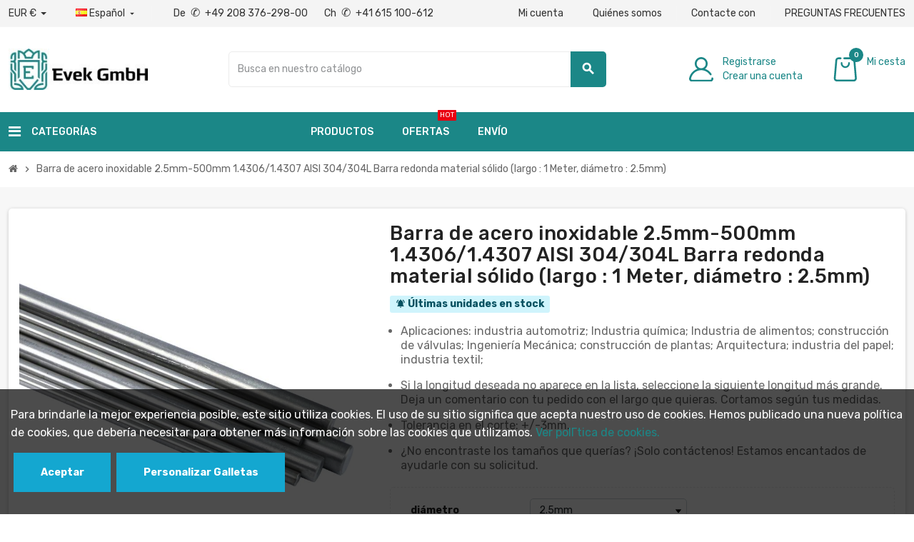

--- FILE ---
content_type: text/html; charset=utf-8
request_url: https://evek.red/categorias/2585-348180-barra-de-acero-inoxidable-25mm-500mm-14306-14307-aisi-304-304l-barra-redonda-material-s-lido.html
body_size: 425308
content:
<!doctype html>
<html lang="es-ES">
  <head>
    
      
  <meta charset="utf-8">
  <meta name="theme-color" content="#f9f2e8">


  <meta http-equiv="x-ua-compatible" content="ie=edge">




  <title>ᐉ Barra de acero inoxidable 1.4306/1.4307 AISI 304/304L barra redonda material macizo</title> 

  
    
  
  <meta name="description" content="Barra de acero inoxidable 2.5mm-500mm 1.4306/1.4307 AISI 304/304L barra redonda material sólido">
  <meta name="keywords" content="">
  



       




<meta name="robots" content="index,follow">











        
        
        
        
        
<link rel="canonical" href="https://evek.red/categorias/2585-barra-de-acero-inoxidable-25mm-500mm-14306-14307-aisi-304-304l-barra-redonda-material-s-lido.html">
  
    
	



                      

  
    <script type="application/ld+json">
  {
    "@context": "https://schema.org",
    "@type": "Organization",
    "name" : "Evek",
          "logo": {
        "@type": "ImageObject",
        "url":"https://evek.red/img/evek-logo-1586683649.jpg"
      },
        "url" : "https://evek.red/"
  }
</script>

<script type="application/ld+json">
  {
    "@context": "https://schema.org",
    "@type": "WebPage",
    "isPartOf": {
      "@type": "WebSite",
      "url":  "https://evek.red/",
      "name": "Evek"
    },
    "name": "Barra de acero inoxidable 1.4306/1.4307 AISI 304/304L barra redonda material macizo",
    "url":  "https://evek.red/categorias/2585-348180-barra-de-acero-inoxidable-25mm-500mm-14306-14307-aisi-304-304l-barra-redonda-material-s-lido.html"
  }
</script>




  <script type="application/ld+json">
    {
      "@context": "https://schema.org",
      "@type": "BreadcrumbList",
      "itemListElement": [
        		          {
            "@type": "ListItem",
            "position": 1,
            "name": "Hogar",
            "item": "https://evek.red/"
          },        		          {
            "@type": "ListItem",
            "position": 2,
            "name": "Barra de acero inoxidable 2.5mm-500mm 1.4306/1.4307 AISI 304/304L Barra redonda material sólido (largo : 1 Meter, diámetro : 2.5mm)",
            "item": "https://evek.red/categorias/2585-348180-barra-de-acero-inoxidable-25mm-500mm-14306-14307-aisi-304-304l-barra-redonda-material-s-lido.html#/largo-1_meter/diámetro-25mm"
          }              ]
    }
  </script>
  
  
  
  
<!-- Динамическое формирование JSON-LD через JavaScript с ожиданием появления рейтинга -->
<script type="application/javascript">
  document.addEventListener("DOMContentLoaded", function () {
    // Собираем данные с сервера, которые известны заранее
    var productData = {
      "@context": "https://schema.org/",
      "@type": "Product",
      "name": "Barra de acero inoxidable 2.5mm-500mm 1.4306/1.4307 AISI 304/304L Barra redonda material sólido (largo : 1 Meter, diámetro : 2.5mm)",
      "description": "Barra de acero inoxidable 2.5mm-500mm 1.4306/1.4307 AISI 304/304L barra redonda material sólido",
      "category": "Categorías",
        "image": "https://evek.red/5458-home_default/barra-de-acero-inoxidable-25mm-500mm-14306-14307-aisi-304-304l-barra-redonda-material-s-lido.jpg",
      "sku": "Edelstahl, Stange, 1.4306, Stange, 304L",
      "mpn": "Edelstahl, Stange, 1.4306, Stange, 304L",
              "brand": {
    "@type": "Brand",
    "name": "Evek GmbH"
  },
      // Добавляем обязательный блок offers
      "offers": {
  "@type": "Offer",
  "url": "https://evek.red/categorias/2585-348180-barra-de-acero-inoxidable-25mm-500mm-14306-14307-aisi-304-304l-barra-redonda-material-s-lido.html#/12-largo-1_meter/4524-diámetro-25mm",
  "price": "2.54",
  "priceCurrency": "EUR",    "availability": "https://schema.org/InStock"
}
      // Далее можно добавить поля, связанные с рейтингом, например aggregateRating, если они появляются
    };

    // Функция для добавления или обновления JSON-LD разметки
    function addOrUpdateJsonLd(productData) {
      var existingScript = document.querySelector('script[type="application/ld+json"]');
      if (existingScript) {
        // Если скрипт уже существует, обновляем его содержимое
        existingScript.innerHTML = JSON.stringify(productData);
      } else {
        // Если скрипт не существует, создаем новый и добавляем на страницу
        var script = document.createElement('script');
        script.type = 'application/ld+json';
        script.innerHTML = JSON.stringify(productData);
        document.head.appendChild(script);
      }
    }

    // Создаем наблюдателя за изменениями в DOM (ожидание появления рейтинга)
    var observer = new MutationObserver(function (mutationsList, observer) {
      var ratingValueElement = document.querySelector('#gsr > div.block-review > div > div:nth-child(3) > span:nth-child(3)');
      var reviewCountElement = document.querySelector('#gsr > div.block-review > div > div:nth-child(3) > span:nth-child(4) > span');

      if (ratingValueElement && reviewCountElement) {
        var ratingValue = parseFloat(ratingValueElement.innerText);
        var reviewCount = parseInt(reviewCountElement.innerText);

        if (!isNaN(ratingValue) && !isNaN(reviewCount)) {
          // Добавляем данные рейтинга в продукт
          productData.aggregateRating = {
            "@type": "AggregateRating",
            "ratingValue": ratingValue.toFixed(1),
            "reviewCount": reviewCount
          };
        }

        // Добавляем или обновляем JSON-LD на странице и отключаем наблюдателя
        addOrUpdateJsonLd(productData);
        observer.disconnect();
      }
    });

    // Настраиваем наблюдателя
    observer.observe(document.body, { childList: true, subtree: true });

    // В случае если рейтинг не появляется, добавляем JSON-LD через 5 секунд (резервное решение)
    setTimeout(function () {
      addOrUpdateJsonLd(productData);
      observer.disconnect();
    }, 5000);  // 5 секунд ожидания
  });
</script>

  
  
    
  

  
    <meta property="og:title" content="Barra de acero inoxidable 1.4306/1.4307 AISI 304/304L barra redonda material macizo" />
    <meta property="og:description" content="Barra de acero inoxidable 2.5mm-500mm 1.4306/1.4307 AISI 304/304L barra redonda material sólido" />
    <meta property="og:url" content="https://evek.red/categorias/2585-348180-barra-de-acero-inoxidable-25mm-500mm-14306-14307-aisi-304-304l-barra-redonda-material-s-lido.html" />
    <meta property="og:site_name" content="Evek" />
    <meta name="facebook-domain-verification" content="ixtrobflesprj5fkdwurmgkov8kbb2" />
  

<script type="text/javascript">
var limit_character = "<p class='limit'>Number of characters at least are 3</p>";
var close_text = "close";
</script>

  <meta name="viewport" content="width=device-width, initial-scale=1, shrink-to-fit=no, maximum-scale=1">



  <link rel="icon" type="image/vnd.microsoft.icon" href="https://evek.red/img/logo_stores.png?1758789122">
  <link rel="shortcut icon" type="image/x-icon" href="https://evek.red/img/logo_stores.png?1758789122">



              <link rel="preload" href="https://evek.red/themes/z_emarket/assets/fonts/fontawesome-webfont.woff2" as="font" type="font/woff2" crossorigin>
<link rel="preload" href="https://evek.red/themes/z_emarket/assets/fonts/MaterialIcons-Regular.woff2" as="font" type="font/woff2" crossorigin>
<link rel="preconnect" href="https://fonts.googleapis.com">
<link rel="preconnect" href="https://fonts.gstatic.com" crossorigin>
<link href="https://fonts.googleapis.com/css2?family=Rubik:wght@300;400;500;600;700&display=swap" rel="stylesheet">  


      <link rel="stylesheet" href="https://evek.red/themes/z_emarket/assets/cache/theme-09080a604.css" type="text/css" media="all">


<link rel="stylesheet" href="/themes/z_emarket/assets/css/custom.css" type="text/css" media="all">

<link rel="stylesheet" href="/themes/z_emarket/assets/css/bootstrap-datetimepicker.min.css" />

<style>
form.addToCartForm input {
    position: fixed!important;
    left: -1000px!important;
    top: -1000px!important;
}
</style>




    <script type="text/javascript">
           var addtocartMsg = " los productos se agregan al carrito.";
        var ajaxLink = "https:\/\/evek.red\/module\/ps_shoppingcart\/ajax";
        var allCombinationData = {"348180":[12,4524],"348181":[12,4526],"348182":[12,4530],"348183":[12,4534],"348184":[12,4536],"348185":[12,4541],"348186":[12,4545],"348187":[12,4835],"348188":[12,4836],"348189":[12,4837],"348190":[12,4838],"348191":[12,4839],"348192":[12,4840],"348193":[12,4842],"348194":[12,4843],"348195":[12,4844],"348196":[12,4846],"348197":[12,4848],"348198":[12,4849],"348199":[12,4850],"348200":[12,4906],"348201":[12,4853],"348202":[12,4907],"348203":[12,4908],"348204":[12,4854],"348205":[12,4910],"348206":[12,5102]};
        var cartLink = "https:\/\/evek.red\/carrito-de-compras";
        var check_bellow = "Por favor, marque a continuaci\u00f3n:";
        var combinationTypeView = "2";
        var current = "product";
        var dm_hash = "3GU8JRP1F";
        var dm_mode = 0;
        var etsSeoFo = {"currentController":"product","conf":{"removeId":false},"productHasGroups":true,"anchorSeparator":"-","productGroups":{"di\u00e1metro":{"idGroup":294,"type":"select","attributes":[{"id":4524,"idAttribute":4524,"name":"2.5mm","url":"25mm","idGroup":294},{"id":4526,"idAttribute":4526,"name":"3mm","url":"3mm","idGroup":294},{"id":4530,"idAttribute":4530,"name":"4mm","url":"4mm","idGroup":294},{"id":4534,"idAttribute":4534,"name":"5mm","url":"5mm","idGroup":294},{"id":4536,"idAttribute":4536,"name":"6mm","url":"6mm","idGroup":294},{"id":4541,"idAttribute":4541,"name":"8mm","url":"8mm","idGroup":294},{"id":4545,"idAttribute":4545,"name":"10mm","url":"10mm","idGroup":294},{"id":4835,"idAttribute":4835,"name":"12mm","url":"12mm","idGroup":294},{"id":4836,"idAttribute":4836,"name":"14mm","url":"14mm","idGroup":294},{"id":4837,"idAttribute":4837,"name":"15mm","url":"15mm","idGroup":294},{"id":4838,"idAttribute":4838,"name":"16mm","url":"16mm","idGroup":294},{"id":4839,"idAttribute":4839,"name":"17mm","url":"17mm","idGroup":294},{"id":4840,"idAttribute":4840,"name":"18mm","url":"18mm","idGroup":294},{"id":4842,"idAttribute":4842,"name":"20mm","url":"20mm","idGroup":294},{"id":4843,"idAttribute":4843,"name":"22mm","url":"22mm","idGroup":294},{"id":4844,"idAttribute":4844,"name":"25mm","url":"25mm","idGroup":294},{"id":4846,"idAttribute":4846,"name":"30mm","url":"30mm","idGroup":294},{"id":4848,"idAttribute":4848,"name":"35mm","url":"35mm","idGroup":294},{"id":4849,"idAttribute":4849,"name":"40mm","url":"40mm","idGroup":294},{"id":4850,"idAttribute":4850,"name":"45mm","url":"45mm","idGroup":294},{"id":4906,"idAttribute":4906,"name":"50mm","url":"50mm","idGroup":294},{"id":4853,"idAttribute":4853,"name":"55mm","url":"55mm","idGroup":294},{"id":4907,"idAttribute":4907,"name":"60mm","url":"60mm","idGroup":294},{"id":4908,"idAttribute":4908,"name":"65mm","url":"65mm","idGroup":294},{"id":4854,"idAttribute":4854,"name":"70mm","url":"70mm","idGroup":294},{"id":4910,"idAttribute":4910,"name":"90mm","url":"90mm","idGroup":294},{"id":5102,"idAttribute":5102,"name":"100mm","url":"100mm","idGroup":294}]},"largo":{"idGroup":2,"type":"select","attributes":[{"id":12,"idAttribute":12,"name":"1 Meter","url":"1_meter","idGroup":2}]}},"productId":"2585"};
        var filter = "Filtros";
        var filterControllerLink = "https:\/\/evek.red\/module\/wkproductcombinationview\/combinationFilter";
        var idProduct = "2585";
        var invalid_quantity = "Por favor, rellene la cantidad v\u00e1lida.";
        var isEnabledSellMultipleQty = false;
        var isMobileTheme = false;
        var loaderImg = "https:\/\/evek.red\/modules\/wkproductcombinationview\/views\/img\/loader.gif";
        var minimum_quantity_msg = "La cantidad m\u00ednima requerida es";
        var multipleId = false;
        var noCheckItem = "Ning\u00fan elemento seleccionado";
        var p_version = "9.0";
        var p_version_short = "9";
        var path_productajax = "https:\/\/evek.red\/module\/wkmultipleunit\/productAjax";
        var pp_ets_onepagecheckout = false;
        var pp_onepagecheckoutps = false;
        var pp_steasycheckout = false;
        var pp_supercheckout = false;
        var pp_thecheckout = true;
        var prestashop = {"cart":{"products":[],"totals":{"total":{"type":"total","label":"Total","amount":0,"value":"0,00\u00a0\u20ac"},"total_including_tax":{"type":"total","label":"Total (impuestos incl.)","amount":0,"value":"0,00\u00a0\u20ac"},"total_excluding_tax":{"type":"total","label":"Total (impuestos excl.)","amount":0,"value":"0,00\u00a0\u20ac"}},"subtotals":{"products":{"type":"products","label":"Subtotal","amount":0,"value":"0,00\u00a0\u20ac"},"discounts":null,"shipping":{"type":"shipping","label":"Transporte","amount":0,"value":""},"tax":{"type":"tax","label":"Impuestos incluidos","amount":0,"value":"0,00\u00a0\u20ac"}},"products_count":0,"summary_string":"0 art\u00edculos","vouchers":{"allowed":1,"added":[]},"discounts":[],"minimalPurchase":1,"minimalPurchaseRequired":"Se necesita una compra m\u00ednima total de 1,00\u00a0\u20ac (impuestos exc.) para validar su pedido. En este momento el valor total de su carrito es de 0,00\u00a0\u20ac (impuestos exc.)."},"currency":{"id":1,"name":"Euro","iso_code":"EUR","iso_code_num":"978","sign":"\u20ac"},"customer":{"lastname":null,"firstname":null,"email":null,"birthday":null,"newsletter":null,"newsletter_date_add":null,"optin":null,"website":null,"company":null,"siret":null,"ape":null,"is_logged":false,"gender":{"type":null,"name":null},"addresses":[]},"country":{"id_zone":1,"id_currency":0,"call_prefix":34,"iso_code":"ES","active":"1","contains_states":"1","need_identification_number":"1","need_zip_code":"1","zip_code_format":"NNNNN","display_tax_label":"1","name":"Spain","id":6},"language":{"name":"Espa\u00f1ol (Spanish)","iso_code":"es","locale":"es-ES","language_code":"es-es","active":"1","is_rtl":"0","date_format_lite":"d.m.Y","date_format_full":"d\/m\/Y H:i:s","id":7},"page":{"title":"","canonical":"https:\/\/evek.red\/categorias\/2585-barra-de-acero-inoxidable-25mm-500mm-14306-14307-aisi-304-304l-barra-redonda-material-s-lido.html","meta":{"title":"Barra de acero inoxidable 1.4306\/1.4307 AISI 304\/304L barra redonda material macizo","description":"Barra de acero inoxidable 2.5mm-500mm 1.4306\/1.4307 AISI 304\/304L barra redonda material s\u00f3lido","robots":"index"},"page_name":"product","body_classes":{"lang-es":true,"lang-rtl":false,"country-ES":true,"currency-EUR":true,"layout-full-width":true,"page-product":true,"tax-display-enabled":true,"page-customer-account":false,"product-id-2585":true,"product-Barra de acero inoxidable 2.5mm-500mm 1.4306\/1.4307 AISI 304\/304L Barra redonda material s\u00f3lido (largo : 1 Meter, di\u00e1metro : 2.5mm)":true,"product-id-category-2":true,"product-id-manufacturer-4":true,"product-id-supplier-0":true,"product-available-for-order":true},"admin_notifications":[],"password-policy":{"feedbacks":{"0":"Muy d\u00e9bil","1":"D\u00e9bil","2":"Promedio","3":"Fuerte","4":"Muy fuerte","Straight rows of keys are easy to guess":"Una serie seguida de teclas de la misma fila es f\u00e1cil de adivinar","Short keyboard patterns are easy to guess":"Los patrones de teclado cortos son f\u00e1ciles de adivinar","Use a longer keyboard pattern with more turns":"Usa un patr\u00f3n de teclado m\u00e1s largo con m\u00e1s giros","Repeats like \"aaa\" are easy to guess":"Repeticiones como \"aaa\" son f\u00e1ciles de adivinar","Repeats like \"abcabcabc\" are only slightly harder to guess than \"abc\"":"Las repeticiones como \"abcabcabc\" son solo un poco m\u00e1s dif\u00edciles de adivinar que \"abc\"","Sequences like abc or 6543 are easy to guess":"Las secuencias como \"abc\" o \"6543\" son f\u00e1ciles de adivinar","Recent years are easy to guess":"Los a\u00f1os recientes son f\u00e1ciles de adivinar","Dates are often easy to guess":"Las fechas suelen ser f\u00e1ciles de adivinar","This is a top-10 common password":"Esta es una de las 10 contrase\u00f1as m\u00e1s comunes","This is a top-100 common password":"Esta es una de las 100 contrase\u00f1as m\u00e1s comunes","This is a very common password":"Esta contrase\u00f1a es muy com\u00fan","This is similar to a commonly used password":"Esta contrase\u00f1a es similar a otras contrase\u00f1as muy usadas","A word by itself is easy to guess":"Una palabra que por s\u00ed misma es f\u00e1cil de adivinar","Names and surnames by themselves are easy to guess":"Los nombres y apellidos completos son f\u00e1ciles de adivinar","Common names and surnames are easy to guess":"Los nombres comunes y los apellidos son f\u00e1ciles de adivinar","Use a few words, avoid common phrases":"Usa varias palabras, evita frases comunes","No need for symbols, digits, or uppercase letters":"No se necesitan s\u00edmbolos, d\u00edgitos o letras may\u00fasculas.","Avoid repeated words and characters":"Evita repetir palabras y caracteres","Avoid sequences":"Evita secuencias","Avoid recent years":"Evita a\u00f1os recientes","Avoid years that are associated with you":"Evita a\u00f1os que puedan asociarse contigo","Avoid dates and years that are associated with you":"Evita a\u00f1os y fechas que puedan asociarse contigo","Capitalization doesn't help very much":"Las may\u00fasculas no ayudan mucho","All-uppercase is almost as easy to guess as all-lowercase":"Todo en may\u00fasculas es casi tan f\u00e1cil de adivinar como en min\u00fasculas","Reversed words aren't much harder to guess":"Las palabras invertidas no son mucho m\u00e1s dif\u00edciles de adivinar","Predictable substitutions like '@' instead of 'a' don't help very much":"Las sustituciones predecibles como usar \"@\" en lugar de \"a\" no ayudan mucho","Add another word or two. Uncommon words are better.":"A\u00f1ade una o dos palabras m\u00e1s. Es mejor usar palabras poco habituales."}}},"shop":{"name":"Evek","logo":"https:\/\/evek.red\/img\/evek-logo-1586683649.jpg","stores_icon":"https:\/\/evek.red\/img\/logo_stores.png","favicon":"https:\/\/evek.red\/img\/logo_stores.png"},"core_js_public_path":"\/themes\/","urls":{"base_url":"https:\/\/evek.red\/","current_url":"https:\/\/evek.red\/categorias\/2585-348180-barra-de-acero-inoxidable-25mm-500mm-14306-14307-aisi-304-304l-barra-redonda-material-s-lido.html","shop_domain_url":"https:\/\/evek.red","img_ps_url":"https:\/\/evek.red\/img\/","img_cat_url":"https:\/\/evek.red\/img\/c\/","img_lang_url":"https:\/\/evek.red\/img\/l\/","img_prod_url":"https:\/\/evek.red\/img\/p\/","img_manu_url":"https:\/\/evek.red\/img\/m\/","img_sup_url":"https:\/\/evek.red\/img\/su\/","img_ship_url":"https:\/\/evek.red\/img\/s\/","img_store_url":"https:\/\/evek.red\/img\/st\/","img_col_url":"https:\/\/evek.red\/img\/co\/","img_url":"https:\/\/evek.red\/themes\/z_emarket\/assets\/img\/","css_url":"https:\/\/evek.red\/themes\/z_emarket\/assets\/css\/","js_url":"https:\/\/evek.red\/themes\/z_emarket\/assets\/js\/","pic_url":"https:\/\/evek.red\/upload\/","theme_assets":"https:\/\/evek.red\/themes\/z_emarket\/assets\/","theme_dir":"https:\/\/evek.red\/themes\/z_emarket\/","pages":{"address":"https:\/\/evek.red\/la-carretera","addresses":"https:\/\/evek.red\/direcciones","authentication":"https:\/\/evek.red\/registrarse","manufacturer":"https:\/\/evek.red\/marcas","cart":"https:\/\/evek.red\/carrito-de-compras","category":"https:\/\/evek.red\/?controller=category","cms":"https:\/\/evek.red\/?controller=cms","contact":"https:\/\/evek.red\/p\u00f3ngase-en-contacto-con-nosotros","discount":"https:\/\/evek.red\/descuento","guest_tracking":"https:\/\/evek.red\/invitado-de-seguimiento-de-pedidos","history":"https:\/\/evek.red\/historial-de-pedidos","identity":"https:\/\/evek.red\/perfil","index":"https:\/\/evek.red\/","my_account":"https:\/\/evek.red\/su-area-de-clientes","order_confirmation":"https:\/\/evek.red\/confirmacion-del-pedido","order_detail":"https:\/\/evek.red\/?controller=order-detail","order_follow":"https:\/\/evek.red\/orden-de-pista","order":"https:\/\/evek.red\/orden","order_return":"https:\/\/evek.red\/?controller=order-return","order_slip":"https:\/\/evek.red\/reembolsos","pagenotfound":"https:\/\/evek.red\/error-404","password":"https:\/\/evek.red\/se-te-olvido-tu-contrasena","pdf_invoice":"https:\/\/evek.red\/?controller=pdf-invoice","pdf_order_return":"https:\/\/evek.red\/?controller=pdf-order-return","pdf_order_slip":"https:\/\/evek.red\/?controller=pdf-order-slip","prices_drop":"https:\/\/evek.red\/ofertas","product":"https:\/\/evek.red\/?controller=product","registration":"https:\/\/evek.red\/?controller=registration","search":"https:\/\/evek.red\/buscar","sitemap":"https:\/\/evek.red\/Mapa del sitio","stores":"https:\/\/evek.red\/contacto-y-horario-de-trabajo","supplier":"https:\/\/evek.red\/proveedores","new_products":"https:\/\/evek.red\/nuevos-articulos","brands":"https:\/\/evek.red\/marcas","register":"https:\/\/evek.red\/?controller=registration","order_login":"https:\/\/evek.red\/orden?login=1"},"alternative_langs":[],"actions":{"logout":"https:\/\/evek.red\/?mylogout="},"no_picture_image":{"bySize":{"cart_default":{"url":"https:\/\/evek.red\/img\/p\/es-default-cart_default.jpg","width":90,"height":90},"small_default":{"url":"https:\/\/evek.red\/img\/p\/es-default-small_default.jpg","width":90,"height":90},"category_medium":{"url":"https:\/\/evek.red\/img\/p\/es-default-category_medium.jpg","width":203,"height":79},"stores_default":{"url":"https:\/\/evek.red\/img\/p\/es-default-stores_default.jpg","width":170,"height":115},"manufacturer_default":{"url":"https:\/\/evek.red\/img\/p\/es-default-manufacturer_default.jpg","width":235,"height":104},"category_home":{"url":"https:\/\/evek.red\/img\/p\/es-default-category_home.jpg","width":384,"height":110},"home_default":{"url":"https:\/\/evek.red\/img\/p\/es-default-home_default.jpg","width":500,"height":500},"category_default":{"url":"https:\/\/evek.red\/img\/p\/es-default-category_default.jpg","width":1416,"height":360},"large_default":{"url":"https:\/\/evek.red\/img\/p\/es-default-large_default.jpg","width":800,"height":800},"medium_default":{"url":"https:\/\/evek.red\/img\/p\/es-default-medium_default.jpg","width":800,"height":800}},"small":{"url":"https:\/\/evek.red\/img\/p\/es-default-cart_default.jpg","width":90,"height":90},"medium":{"url":"https:\/\/evek.red\/img\/p\/es-default-category_home.jpg","width":384,"height":110},"large":{"url":"https:\/\/evek.red\/img\/p\/es-default-medium_default.jpg","width":800,"height":800},"legend":""}},"configuration":{"display_taxes_label":"1","display_prices_tax_incl":true,"is_catalog":false,"show_prices":true,"opt_in":{"partner":true},"quantity_discount":{"type":"discount","label":"Descuento unitario"},"voucher_enabled":1,"return_enabled":1},"field_required":[],"breadcrumb":{"links":[{"title":"Hogar","url":"https:\/\/evek.red\/"},{"title":"Barra de acero inoxidable 2.5mm-500mm 1.4306\/1.4307 AISI 304\/304L Barra redonda material s\u00f3lido (largo : 1 Meter, di\u00e1metro : 2.5mm)","url":"https:\/\/evek.red\/categorias\/2585-348180-barra-de-acero-inoxidable-25mm-500mm-14306-14307-aisi-304-304l-barra-redonda-material-s-lido.html#\/largo-1_meter\/di\u00e1metro-25mm"}],"count":2},"link":{"protocol_link":"https:\/\/","protocol_content":"https:\/\/"},"time":1768418968,"static_token":"5736cc4e7c0473f3e654df431f0d05f6","token":"33888d28088e5c906ba887c7b14f3417","debug":false,"modules":{"zonethememanager":{"progress_bar":1,"boxed_layout":false,"lazy_loading":true,"sidebar_cart":1,"sidebar_navigation":1,"product_countdown":1,"svg_logo":false,"svg_width":"150px","sticky_menu":1,"sticky_mobile":0,"mobile_menu_type":"categorytree","product_quickview":1,"product_addtocart":1,"product_details":1,"product_grid_columns":4,"body_classes":"no-customer-address pg-bnl","is_mobile":false,"product_grid_desc":"","product_grid_available":0,"product_grid_colors":0,"cat_image":1,"cat_description":1,"cat_expand_desc":1,"cat_subcategories":1,"cat_default_view":"grid","product_info_layout":"tabs","product_addtocart_layout":"normal","product_actions_position":false,"product_image_zoom":1,"product_attributes_layout":"default","checkout_login_first":1,"ps_legalcompliance_spl":false,"enabled_pm_advancedsearch4":false,"psDimensionUnit":"cm"}}};
        var psemailsubscription_subscription = "https:\/\/evek.red\/module\/ps_emailsubscription\/subscription";
        var psr_icon_color = "#F19D76";
        var re_position = "1";
        var re_size = "normal";
        var re_theme = "light";
        var re_version = "1";
        var removeProductActions = false;
        var showOnFilter = "";
        var site_key = "6LebkrUZAAAAAL2PMibPqjzl1mOPQN2yjaXqsDyd";
        var there_is1 = "Hay 1 error";
        var validate_first = "No soy un robot, haga clic de nuevo en suscribirse.";
        var varGetFinalDateController = "https:\/\/evek.red\/module\/zonethememanager\/getFinalDate";
        var varGetFinalDateMiniatureController = "https:\/\/evek.red\/module\/zonethememanager\/getFinalDateMiniature";
        var varPSAjaxCart = 1;
        var varProductCommentGradeController = "https:\/\/evek.red\/module\/zonethememanager\/CommentGrade";
        var whitelist_m = "";
        var whitelisted = false;
        var wkCombinationView = "2";
        var wkNotEnoughProduct = "No hay suficiente producto en stock";
        var wkStaticToken = "5736cc4e7c0473f3e654df431f0d05f6";
        var wk_cartID = null;
        var wk_ps_version = "9.0.0";
        var wkalloworder = 0;
        var wrong_captcha = "Captcha incorrecto.";
    	  </script>
  
<script language="JavaScript">

function email (login, serv)
{
eml = login +  "@" + serv;
document.write (eml);
}

</script>





          
<script type="text/javascript" data-keepinline="true">
    // instantiate object
    var oGsr = {};
    var bt_msgs = {"delay":"You have not filled out a numeric for delay option","fbId":"You have not filled out a numeric for Facebook App ID option","fbsecret":"You have not filled out Facebook App Secret option","reviewDate":"You have not filled out the review's date","title":"You have not filled out the title","comment":"You have not filled out the comment","report":"You have not filled out the report comment","rating":"You have not selected the rating for the review","checkreview":"You have not selected one review","email":"You have not filled out your email","status":"You didn't select any status","vouchercode":"You have not filled out the voucher code","voucheramount":"You have left 0 as value for voucher's value","voucherminimum":"Minimum amount is not a numeric","vouchermaximum":"Maximum quantity is not a numeric","vouchervalidity":"You have left 0 as value for voucher's validity","importMatching":"You have not filled the number of columns out","reviewModerationTxt":{"1":"You have not filled out your legal text for using a moderation with language English (English). Click on the language drop-down list in order to fill out the correct language field(s).","2":"You have not filled out your legal text for using a moderation with language Deutsch (German). Click on the language drop-down list in order to fill out the correct language field(s).","4":"You have not filled out your legal text for using a moderation with language Italiano (Italian). Click on the language drop-down list in order to fill out the correct language field(s).","5":"You have not filled out your legal text for using a moderation with language Fran\u00e7ais (French). Click on the language drop-down list in order to fill out the correct language field(s).","7":"You have not filled out your legal text for using a moderation with language Espa\u00f1ol (Spanish). Click on the language drop-down list in order to fill out the correct language field(s).","10":"You have not filled out your legal text for using a moderation with language Nederlands (Dutch). Click on the language drop-down list in order to fill out the correct language field(s).","12":"You have not filled out your legal text for using a moderation with language \u010ce\u0161tina (Czech). Click on the language drop-down list in order to fill out the correct language field(s).","15":"You have not filled out your legal text for using a moderation with language Dansk (Danish). Click on the language drop-down list in order to fill out the correct language field(s).","16":"You have not filled out your legal text for using a moderation with language Svenska (Swedish). Click on the language drop-down list in order to fill out the correct language field(s).","17":"You have not filled out your legal text for using a moderation with language Norsk (Norwegian). Click on the language drop-down list in order to fill out the correct language field(s).","19":"You have not filled out your legal text for using a moderation with language Suomi (Finnish). Click on the language drop-down list in order to fill out the correct language field(s)."},"reviewModifyTxt":{"1":"You have not filled out your legal text for using a review modification tool with language English (English). Click on the language drop-down list in order to fill out the correct language field(s).","2":"You have not filled out your legal text for using a review modification tool with language Deutsch (German). Click on the language drop-down list in order to fill out the correct language field(s).","4":"You have not filled out your legal text for using a review modification tool with language Italiano (Italian). Click on the language drop-down list in order to fill out the correct language field(s).","5":"You have not filled out your legal text for using a review modification tool with language Fran\u00e7ais (French). Click on the language drop-down list in order to fill out the correct language field(s).","7":"You have not filled out your legal text for using a review modification tool with language Espa\u00f1ol (Spanish). Click on the language drop-down list in order to fill out the correct language field(s).","10":"You have not filled out your legal text for using a review modification tool with language Nederlands (Dutch). Click on the language drop-down list in order to fill out the correct language field(s).","12":"You have not filled out your legal text for using a review modification tool with language \u010ce\u0161tina (Czech). Click on the language drop-down list in order to fill out the correct language field(s).","15":"You have not filled out your legal text for using a review modification tool with language Dansk (Danish). Click on the language drop-down list in order to fill out the correct language field(s).","16":"You have not filled out your legal text for using a review modification tool with language Svenska (Swedish). Click on the language drop-down list in order to fill out the correct language field(s).","17":"You have not filled out your legal text for using a review modification tool with language Norsk (Norwegian). Click on the language drop-down list in order to fill out the correct language field(s).","19":"You have not filled out your legal text for using a review modification tool with language Suomi (Finnish). Click on the language drop-down list in order to fill out the correct language field(s)."},"emailTitle":{"1":"You have not filled out your title or text with language English (English). Click on the language drop-down list in order to fill out the correct language field(s).","2":"You have not filled out your title or text with language Deutsch (German). Click on the language drop-down list in order to fill out the correct language field(s).","4":"You have not filled out your title or text with language Italiano (Italian). Click on the language drop-down list in order to fill out the correct language field(s).","5":"You have not filled out your title or text with language Fran\u00e7ais (French). Click on the language drop-down list in order to fill out the correct language field(s).","7":"You have not filled out your title or text with language Espa\u00f1ol (Spanish). Click on the language drop-down list in order to fill out the correct language field(s).","10":"You have not filled out your title or text with language Nederlands (Dutch). Click on the language drop-down list in order to fill out the correct language field(s).","12":"You have not filled out your title or text with language \u010ce\u0161tina (Czech). Click on the language drop-down list in order to fill out the correct language field(s).","15":"You have not filled out your title or text with language Dansk (Danish). Click on the language drop-down list in order to fill out the correct language field(s).","16":"You have not filled out your title or text with language Svenska (Swedish). Click on the language drop-down list in order to fill out the correct language field(s).","17":"You have not filled out your title or text with language Norsk (Norwegian). Click on the language drop-down list in order to fill out the correct language field(s).","19":"You have not filled out your title or text with language Suomi (Finnish). Click on the language drop-down list in order to fill out the correct language field(s)."},"emaillCategory":{"1":"You have not filled out your category label with language English (English). Click on the language drop-down list in order to fill out the correct language field(s).","2":"You have not filled out your category label with language Deutsch (German). Click on the language drop-down list in order to fill out the correct language field(s).","4":"You have not filled out your category label with language Italiano (Italian). Click on the language drop-down list in order to fill out the correct language field(s).","5":"You have not filled out your category label with language Fran\u00e7ais (French). Click on the language drop-down list in order to fill out the correct language field(s).","7":"You have not filled out your category label with language Espa\u00f1ol (Spanish). Click on the language drop-down list in order to fill out the correct language field(s).","10":"You have not filled out your category label with language Nederlands (Dutch). Click on the language drop-down list in order to fill out the correct language field(s).","12":"You have not filled out your category label with language \u010ce\u0161tina (Czech). Click on the language drop-down list in order to fill out the correct language field(s).","15":"You have not filled out your category label with language Dansk (Danish). Click on the language drop-down list in order to fill out the correct language field(s).","16":"You have not filled out your category label with language Svenska (Swedish). Click on the language drop-down list in order to fill out the correct language field(s).","17":"You have not filled out your category label with language Norsk (Norwegian). Click on the language drop-down list in order to fill out the correct language field(s).","19":"You have not filled out your category label with language Suomi (Finnish). Click on the language drop-down list in order to fill out the correct language field(s)."},"emaillProduct":{"1":"You have not filled out your product label with language English (English). Click on the language drop-down list in order to fill out the correct language field(s).","2":"You have not filled out your product label with language Deutsch (German). Click on the language drop-down list in order to fill out the correct language field(s).","4":"You have not filled out your product label with language Italiano (Italian). Click on the language drop-down list in order to fill out the correct language field(s).","5":"You have not filled out your product label with language Fran\u00e7ais (French). Click on the language drop-down list in order to fill out the correct language field(s).","7":"You have not filled out your product label with language Espa\u00f1ol (Spanish). Click on the language drop-down list in order to fill out the correct language field(s).","10":"You have not filled out your product label with language Nederlands (Dutch). Click on the language drop-down list in order to fill out the correct language field(s).","12":"You have not filled out your product label with language \u010ce\u0161tina (Czech). Click on the language drop-down list in order to fill out the correct language field(s).","15":"You have not filled out your product label with language Dansk (Danish). Click on the language drop-down list in order to fill out the correct language field(s).","16":"You have not filled out your product label with language Svenska (Swedish). Click on the language drop-down list in order to fill out the correct language field(s).","17":"You have not filled out your product label with language Norsk (Norwegian). Click on the language drop-down list in order to fill out the correct language field(s).","19":"You have not filled out your product label with language Suomi (Finnish). Click on the language drop-down list in order to fill out the correct language field(s)."},"emaillSentence":{"1":"You have not filled out your custom body sentence with language English (English). Click on the language drop-down list in order to fill out the correct language field(s).","2":"You have not filled out your custom body sentence with language Deutsch (German). Click on the language drop-down list in order to fill out the correct language field(s).","4":"You have not filled out your custom body sentence with language Italiano (Italian). Click on the language drop-down list in order to fill out the correct language field(s).","5":"You have not filled out your custom body sentence with language Fran\u00e7ais (French). Click on the language drop-down list in order to fill out the correct language field(s).","7":"You have not filled out your custom body sentence with language Espa\u00f1ol (Spanish). Click on the language drop-down list in order to fill out the correct language field(s).","10":"You have not filled out your custom body sentence with language Nederlands (Dutch). Click on the language drop-down list in order to fill out the correct language field(s).","12":"You have not filled out your custom body sentence with language \u010ce\u0161tina (Czech). Click on the language drop-down list in order to fill out the correct language field(s).","15":"You have not filled out your custom body sentence with language Dansk (Danish). Click on the language drop-down list in order to fill out the correct language field(s).","16":"You have not filled out your custom body sentence with language Svenska (Swedish). Click on the language drop-down list in order to fill out the correct language field(s).","17":"You have not filled out your custom body sentence with language Norsk (Norwegian). Click on the language drop-down list in order to fill out the correct language field(s).","19":"You have not filled out your custom body sentence with language Suomi (Finnish). Click on the language drop-down list in order to fill out the correct language field(s)."}};
    var bt_sImgUrl = '/modules/gsnippetsreviews/views/img/';
    var bt_sWebService = '/modules/gsnippetsreviews/ws-gsnippetsreviews.php?bt_token=3fdf871f2d73a99a5cc5b70623982830';
    var sGsrModuleName = 'gsr';
    var bt_aFancyReviewForm = {};
    var bt_aFancyReviewTabForm = {};
    var bt_oScrollTo = {};
    bt_oScrollTo.execute = false;
    var bt_oUseSocialButton = {};
    bt_oUseSocialButton.run = false;
    var bt_oActivateReviewTab = {};
    bt_oActivateReviewTab.run = false;
    var bt_oDeactivateReviewTab = {};
    bt_oDeactivateReviewTab.run = false;
    var bt_aReviewReport = new Array();
    var bt_oCallback = {};
    bt_oCallback.run = false;
    var bt_aStarsRating = new Array();
    var bt_oBxSlider = {};
    bt_oBxSlider.run = false;
</script>
<script type="text/javascript">
    var cb_settings = {
        cb_bg_color:"rgba(23, 25, 28, 0.85)",
        cb_font_style:"Roboto",
        cb_text_color:"#efefef",
        cb_inf_text_color:"#25B9D7",
        cb_loop:"1",
        cb_font_size:"12",
        cb_button_bg_color:"#25B9D7",
        cb_button_bg_color_hover:"#1e94ab",
        cb_button_text_color:"#ffffff",
    };

    var cb_cms_url = "/content/2-return-policy";
    var cb_position = "bottom";
    var cb_text = "Para brindarle la mejor experiencia posible, este sitio utiliza cookies. El uso de su sitio significa que acepta nuestro uso de cookies. Hemos publicado una nueva política de cookies, que debería necesitar para obtener más información sobre las cookies que utilizamos.";
    var cb_link_text = "Ver polГ­tica de cookies.";
    var cd_button_text = " Aceptar";
    
    var cd_text_customise = "Personalizar Galletas";
    var cd_text_cookieTitles = "Selecciona qué cookies quieres aceptar";
    
    var cd_text_cookieEssential = "Esencial";
    var cd_text_cookiePreferences = "Preferencias de sitio";
    var cd_text_cookieAnalytics = "Analítica";
    var cd_text_cookieMarketing = "Márketing";

        
    

</script>


<script type="application/ld+json">
{ "@context" : "http://schema.org",
  "@type" : "Organization",
  "legalName" : "Evek GmbH",
  "description" : "Evek GmbH es una empresa comercializadora de metales. En nuestra gama encontrarГЎ acero inoxidable, metales no ferrosos, aleaciones de nГ­quel, metales raros, aluminio, cobre, latГіn, titanio, acero. Tenemos muchas formas, como tubos, alambres, varillas, hexГЎgonos, cuadrados, tubos de perfil, tubos cuadrados, alambres de soldadura, grГЎnulos o polvo.",
  "url" : "https://evek.red/",
  "logo" : "https://evek.red/img/evek-logo-1586683649.jpg",
  "email" : "ebay@evek.de",
  "address" : {
    "@type" : "PostalAddress",
    "streetAddress" : "Calle del Poeta Joan Maragall, 1",
    "addressLocality" : "Madrid",
    "addressRegion" : "Madrid",
    "addressCountry" : "Spain",
    "postalCode" : "28020"
  },
  "contactPoint" : [{
    "@type" : "ContactPoint",
    "telephone" : "+4920837629800",
    "contactType" : "customer service"
  }],
  "geo": {
    "@type": "GeoCoordinates",
    "latitude": "40.4578421",
    "longitude": "-3.7005108"
  },
  "sameAs" : [
                            ]
}
</script><style>
    .kboverlaygg {
        width: 100%;
        height: 100%;
        position: fixed;
        background: rgba(0,0,0,0.5);
        z-index: 9;
    }
</style>
<script type="text/javascript">
    var abd_ajax_url = '/index.php?fc=module&module=abandonedcart&controller=cron'; </script>


<style type="text/css">#header .header-logo .logo {
  max-width: 195px;
}</style>

      

    
    
  <meta property="og:type" content="product">
      <meta property="og:image" content="https://evek.red/5458-medium_default/barra-de-acero-inoxidable-25mm-500mm-14306-14307-aisi-304-304l-barra-redonda-material-s-lido.jpg">
  
      <meta property="product:pretax_price:amount" content="2.1">
    <meta property="product:pretax_price:currency" content="EUR">
    <meta property="product:price:amount" content="2.54">
    <meta property="product:price:currency" content="EUR">
    
          <meta property="og:type" content="product">
      <meta property="og:url" content="https://evek.red/categorias/2585-348180-barra-de-acero-inoxidable-25mm-500mm-14306-14307-aisi-304-304l-barra-redonda-material-s-lido.html">
      <meta property="og:title" content="Barra de acero inoxidable 1.4306/1.4307 AISI 304/304L barra redonda material macizo">
      <meta property="og:site_name" content="Evek">
      <meta property="og:description" content="Barra de acero inoxidable 2.5mm-500mm 1.4306/1.4307 AISI 304/304L barra redonda material sólido">
      <meta property="og:image" content="https://evek.red/5458-large_default/barra-de-acero-inoxidable-25mm-500mm-14306-14307-aisi-304-304l-barra-redonda-material-s-lido.jpg">
              <meta property="product:pretax_price:amount" content="2.1">
      <meta property="product:pretax_price:currency" content="EUR">
      <meta property="product:price:amount" content="2.54">
      <meta property="product:price:currency" content="EUR">
                  <meta name="twitter:title" content="Barra de acero inoxidable 1.4306/1.4307 AISI 304/304L barra redonda material macizo">
      <meta name="twitter:description" content="Barra de acero inoxidable 2.5mm-500mm 1.4306/1.4307 AISI 304/304L barra redonda material sólido">
      <meta name="twitter:image" content="https://evek.red/5458-large_default/barra-de-acero-inoxidable-25mm-500mm-14306-14307-aisi-304-304l-barra-redonda-material-s-lido.jpg">
      <meta name="twitter:card" content="summary_large_image">
                                          <script type='application/ld+json' class='ets-seo-schema-graph--main'>
            {"@context":"https://schema.org","@graph":[{"@type":"WebSite","@id":"https://evek.red/#website","url":"https://evek.red/","name":"Evek","potentialAction":{"@type":"SearchAction","target":"https://evek.red/search?s={search_term_string}","query-input":"required name=search_term_string"}},{"@type":"BreadcrumbList","@id":"https://evek.red/#breadcrumb","itemListElement":[{"@type":"ListItem","position":1,"item":{"@type":"WebPage","name":"Home","@id":"https://evek.red/","url":"https://evek.red/"}},{"@type":"ListItem","position":2,"item":{"@type":"WebPage","name":"Categor\u00edas","@id":"https://evek.red/2-categorias","url":"https://evek.red/2-categorias"}},{"@type":"ListItem","position":3,"item":{"@type":"WebPage","name":"Barra de acero inoxidable 2.5mm-500mm 1.4306/1.4307 AISI 304/304L Barra redonda material s\u00f3lido","@id":"https://evek.red/categorias/2585-barra-de-acero-inoxidable-25mm-500mm-14306-14307-aisi-304-304l-barra-redonda-material-s-lido.html","url":"https://evek.red/categorias/2585-barra-de-acero-inoxidable-25mm-500mm-14306-14307-aisi-304-304l-barra-redonda-material-s-lido.html"}}]}]}
        </script>
    
	
			  		
			  		
			  		
		 		
		 		
		 		
		 	<meta name="google-site-verification" content="rD5FSSygfOfHkuaBwURyAtvpdIXgDVIeSYbIInR5Wno" />
	<!-- Google Tag Manager --> 
<script>(function(w,d,s,l,i){w[l]=w[l]||[];w[l].push({'gtm.start':
new Date().getTime(),event:'gtm.js'});var f=d.getElementsByTagName(s)[0],
j=d.createElement(s),dl=l!='dataLayer'?'&l='+l:'';j.async=true;j.src=
'https://www.googletagmanager.com/gtm.js?id='+i+dl;f.parentNode.insertBefore(j,f);
})(window,document,'script','dataLayer','GTM-W79MNJD');</script>
<!-- End Google Tag Manager -->
			
		
		 		
		 		
		 		
		 		

</head>

<body id="product" class="lang-es country-es currency-eur layout-full-width page-product tax-display-enabled product-id-2585 product-barra-de-acero-inoxidable-2-5mm-500mm-1-4306-1-4307-aisi-304-304l-barra-redonda-material-solido--largo-1-meter--diametro-2-5mm product-id-category-2 product-id-manufacturer-4 product-id-supplier-0 product-available-for-order no-customer-address pg-bnl pace-running st-wrapper">
		 		
		 		
		 		
		 		 
		 
		   <!-- Google Tag Manager (noscript) -->
<noscript><iframe src="https://www.googletagmanager.com/ns.html?id=GTM-W79MNJD"
height="0" width="0" style="display:none;visibility:hidden"></iframe></noscript>
<!-- End Google Tag Manager (noscript) -->
		 

				
		 		
		 		
		 		
		 		
					  		
			      
      
    

    
        <div class="st-menu st-effect-left" data-st-menu>
    <div class="st-menu-close d-flex" data-close-st-menu><i class="material-icons">close</i></div>
    <div class="st-menu-title h4">
      Menú
    </div>

          <div class="js-sidebar-category-tree sidebar-menu" data-categorytree-controller="https://evek.red/module/zonethememanager/categoryTree">
  <div class="waiting-load-categories"></div>
</div>

    
    <div id="js-header-phone-sidebar" class="sidebar-header-phone js-hidden"></div>
    <div id="js-account-sidebar" class="sidebar-account text-center user-info js-hidden"></div>
    <div id="js-language-sidebar" class="sidebar-language js-hidden"></div>
    <div id="js-left-currency-sidebar" class="sidebar-currency js-hidden"></div>
  </div>
    

    <main id="page" class="st-pusher ">

      
              

      <header id="header">
        
          
  <!-- desktop header -->
  <div class="desktop-header-version">
    
      <div class="header-banner clearfix">
        

      </div>
    

    
      <div class="header-nav clearfix">
        <div class="container">
          <div class="header-nav-wrapper d-flex align-items-center justify-content-between">
          <div class="left-nav d-flex align-items-center">
            <div class="currency-selector-wrapper">
  <div class="currency-selector dropdown js-dropdown">
    <div class="desktop-dropdown">
      <span id="currency-selector-label">Moneda:</span>
      <button class="btn-unstyle dropdown-current expand-more" data-toggle="dropdown" data-offset="0,2px" aria-haspopup="true" aria-expanded="false" aria-label="Desplegable de divisas">
        <span>EUR €</span>
        <span class="dropdown-icon"><span class="expand-icon"></span></span>
      </button>
      <div class="dropdown-menu js-currency-source" aria-labelledby="currency-selector-label">
        <ul class="currency-list">
                      <li >
              <a title="Schweizer Franken" rel="nofollow" href="https://evek.red/categorias/2585-barra-de-acero-inoxidable-25mm-500mm-14306-14307-aisi-304-304l-barra-redonda-material-s-lido.html?SubmitCurrency=1&amp;id_currency=9" class="dropdown-item">
                CHF
                              </a>
            </li>
                      <li >
              <a title="Tschechische Krone" rel="nofollow" href="https://evek.red/categorias/2585-barra-de-acero-inoxidable-25mm-500mm-14306-14307-aisi-304-304l-barra-redonda-material-s-lido.html?SubmitCurrency=1&amp;id_currency=5" class="dropdown-item">
                CZK
                <span class="c-sign">Kč</span>              </a>
            </li>
                      <li >
              <a title="DГ¤nische Krone" rel="nofollow" href="https://evek.red/categorias/2585-barra-de-acero-inoxidable-25mm-500mm-14306-14307-aisi-304-304l-barra-redonda-material-s-lido.html?SubmitCurrency=1&amp;id_currency=7" class="dropdown-item">
                DKK
                <span class="c-sign">kr</span>              </a>
            </li>
                      <li class="current">
              <a title="Euro" rel="nofollow" href="https://evek.red/categorias/2585-barra-de-acero-inoxidable-25mm-500mm-14306-14307-aisi-304-304l-barra-redonda-material-s-lido.html?SubmitCurrency=1&amp;id_currency=1" class="dropdown-item">
                EUR
                <span class="c-sign">€</span>              </a>
            </li>
                      <li >
              <a title="Britisches Pfund" rel="nofollow" href="https://evek.red/categorias/2585-barra-de-acero-inoxidable-25mm-500mm-14306-14307-aisi-304-304l-barra-redonda-material-s-lido.html?SubmitCurrency=1&amp;id_currency=4" class="dropdown-item">
                GBP
                <span class="c-sign">£</span>              </a>
            </li>
                      <li >
              <a title="Norwegische Krone" rel="nofollow" href="https://evek.red/categorias/2585-barra-de-acero-inoxidable-25mm-500mm-14306-14307-aisi-304-304l-barra-redonda-material-s-lido.html?SubmitCurrency=1&amp;id_currency=12" class="dropdown-item">
                NOK
                <span class="c-sign">kr</span>              </a>
            </li>
                      <li >
              <a title="Schwedische Krone" rel="nofollow" href="https://evek.red/categorias/2585-barra-de-acero-inoxidable-25mm-500mm-14306-14307-aisi-304-304l-barra-redonda-material-s-lido.html?SubmitCurrency=1&amp;id_currency=11" class="dropdown-item">
                SEK
                <span class="c-sign">kr</span>              </a>
            </li>
                      <li >
              <a title="US-Dollar" rel="nofollow" href="https://evek.red/categorias/2585-barra-de-acero-inoxidable-25mm-500mm-14306-14307-aisi-304-304l-barra-redonda-material-s-lido.html?SubmitCurrency=1&amp;id_currency=3" class="dropdown-item">
                USD
                <span class="c-sign">$</span>              </a>
            </li>
                  </ul>
      </div>
    </div>
  </div>
</div><div id="_desktop_language_selector">
    <div class="language-selector-wrapper">
        <span id="language-selector-label" class="hidden-md-up">Idioma:</span>
        <div class="language-selector dropdown js-dropdown">
            <button data-toggle="dropdown" class="hidden-sm-down btn-unstyle" aria-haspopup="true" aria-expanded="false" aria-label="Menú desplegable de idiomas">
                <span class="expand-more">
                                            <img class="flag-icon" src="https://evek.red/img/l/7.jpg" alt="es" width="16" height="11">
                                        Español
                </span>
                <i class="material-icons expand-more">&#xE5C5;</i>
            </button>
            <ul class="dropdown-menu hidden-sm-down" aria-labelledby="language-selector-label">
                                                            <li >
                            <a class="dropdown-item" href="https://evek.one/?controller=product_rule&amp;id=2585&amp;rewrite=stainless-steel-bar-25mm-500mm-14306-14307-aisi-304-304l-round-bar-solid-material&amp;ean13=" title="English" >
                                                                    <img class="flag-icon" src="https://evek.red/img/l/1.jpg" alt="es" width="16" height="11">
                                                                <span>English</span>
                            </a>
                        </li>
                                                                                <li >
                            <a class="dropdown-item" href="https://eveks.eu/?controller=product_rule&amp;id=2585&amp;rewrite=barre-en-acier-inoxydable-25mm-500mm-14306-14307-aisi-304-304l-barre-ronde-mat-riau-solide&amp;ean13=" title="Français" >
                                                                    <img class="flag-icon" src="https://evek.red/img/l/5.jpg" alt="es" width="16" height="11">
                                                                <span>Français</span>
                            </a>
                        </li>
                                                                                <li >
                            <a class="dropdown-item" href="https://evek.uno/?controller=product_rule&amp;id=2585&amp;rewrite=barra-in-acciaio-inox-25mm-500mm-14306-14307-aisi-304-304l-tonda-materiale-solido&amp;ean13=" title="Italiano" >
                                                                    <img class="flag-icon" src="https://evek.red/img/l/4.jpg" alt="es" width="16" height="11">
                                                                <span>Italiano</span>
                            </a>
                        </li>
                                                                                <li >
                            <a class="dropdown-item" href="https://evek.top/?controller=product_rule&amp;id=2585&amp;rewrite=edelstahl-stange-25mm-500mm-14306-14307-aisi-304-304l-rundstab-vollmaterial&amp;ean13=" title="Deutsch" >
                                                                    <img class="flag-icon" src="https://evek.red/img/l/2.jpg" alt="es" width="16" height="11">
                                                                <span>Deutsch</span>
                            </a>
                        </li>
                                                                                <li class="current">
                            <a class="dropdown-item" href="https://evek.red/categorias/2585-barra-de-acero-inoxidable-25mm-500mm-14306-14307-aisi-304-304l-barra-redonda-material-s-lido.html" title="Español" >
                                                                    <img class="flag-icon" src="https://evek.red/img/l/7.jpg" alt="es" width="16" height="11">
                                                                <span>Español</span>
                            </a>
                        </li>
                                                                                <li >
                            <a class="dropdown-item" href="https://eveks.nl/?controller=product_rule&amp;id=2585&amp;rewrite=roestvrijstalen-staaf-25-mm-500-mm-14306-14307-aisi-304-304l-ronde-staaf-massief-materiaal&amp;ean13=" title="Nederlands" >
                                                                    <img class="flag-icon" src="https://evek.red/img/l/10.jpg" alt="es" width="16" height="11">
                                                                <span>Nederlands</span>
                            </a>
                        </li>
                                                                                <li >
                            <a class="dropdown-item" href="https://evek.vip/?controller=product_rule&amp;id=2585&amp;rewrite=nerezov--ty--25mm-500mm-14306-14307-aisi-304-304l-kruhov--ty--pln--materi-l&amp;ean13=" title="Čeština" >
                                                                    <img class="flag-icon" src="https://evek.red/img/l/12.jpg" alt="es" width="16" height="11">
                                                                <span>Čeština</span>
                            </a>
                        </li>
                                                                                <li >
                            <a class="dropdown-item" href="https://evek.dk/?controller=product_rule&amp;id=2585&amp;rewrite=rustfri-st-lstang-25-mm-500-mm-14306-14307-aisi-304-304l-rundstang-solidt-materiale&amp;ean13=" title="Dansk" >
                                                                    <img class="flag-icon" src="https://evek.red/img/l/15.jpg" alt="es" width="16" height="11">
                                                                <span>Dansk</span>
                            </a>
                        </li>
                                                                                <li >
                            <a class="dropdown-item" href="https://eveks.se/?controller=product_rule&amp;id=2585&amp;rewrite=st-ng-av-rostfritt-st-l-25-mm-500-mm-14306-14307-aisi-304-304l-rund-st-ng-massivt-material&amp;ean13=" title="Svenska" >
                                                                    <img class="flag-icon" src="https://evek.red/img/l/16.jpg" alt="es" width="16" height="11">
                                                                <span>Svenska</span>
                            </a>
                        </li>
                                                                                <li >
                            <a class="dropdown-item" href="https://evek.ltd/?controller=product_rule&amp;id=2585&amp;rewrite=rustfri-st-lstang-25-mm-500-mm-14306-14307-aisi-304-304l-rundstang-solid-materiale&amp;ean13=" title="Norsk" >
                                                                    <img class="flag-icon" src="https://evek.red/img/l/17.jpg" alt="es" width="16" height="11">
                                                                <span>Norsk</span>
                            </a>
                        </li>
                                                                                <li >
                            <a class="dropdown-item" href="https://evek.xyz/?controller=product_rule&amp;id=2585&amp;rewrite=ruostumaton-ter-stanko-25-500-mm-14306-14307-aisi-304-304l-py-re--tanko-kiinte--materiaali&amp;ean13=" title="Suomi" >
                                                                    <img class="flag-icon" src="https://evek.red/img/l/19.jpg" alt="es" width="16" height="11">
                                                                <span>Suomi</span>
                            </a>
                        </li>
                                                </ul>
            <select class="link hidden-md-up" aria-labelledby="language-selector-label">
                                    <option value="https://evek.one/?controller=product_rule&amp;id=2585&amp;rewrite=stainless-steel-bar-25mm-500mm-14306-14307-aisi-304-304l-round-bar-solid-material&amp;ean13=">English</option>
                                    <option value="https://eveks.eu/?controller=product_rule&amp;id=2585&amp;rewrite=barre-en-acier-inoxydable-25mm-500mm-14306-14307-aisi-304-304l-barre-ronde-mat-riau-solide&amp;ean13=">Français</option>
                                    <option value="https://evek.uno/?controller=product_rule&amp;id=2585&amp;rewrite=barra-in-acciaio-inox-25mm-500mm-14306-14307-aisi-304-304l-tonda-materiale-solido&amp;ean13=">Italiano</option>
                                    <option value="https://evek.top/?controller=product_rule&amp;id=2585&amp;rewrite=edelstahl-stange-25mm-500mm-14306-14307-aisi-304-304l-rundstab-vollmaterial&amp;ean13=">Deutsch</option>
                                    <option value="https://evek.red/categorias/2585-barra-de-acero-inoxidable-25mm-500mm-14306-14307-aisi-304-304l-barra-redonda-material-s-lido.html" selected="selected">Español</option>
                                    <option value="https://eveks.nl/?controller=product_rule&amp;id=2585&amp;rewrite=roestvrijstalen-staaf-25-mm-500-mm-14306-14307-aisi-304-304l-ronde-staaf-massief-materiaal&amp;ean13=">Nederlands</option>
                                    <option value="https://evek.vip/?controller=product_rule&amp;id=2585&amp;rewrite=nerezov--ty--25mm-500mm-14306-14307-aisi-304-304l-kruhov--ty--pln--materi-l&amp;ean13=">Čeština</option>
                                    <option value="https://evek.dk/?controller=product_rule&amp;id=2585&amp;rewrite=rustfri-st-lstang-25-mm-500-mm-14306-14307-aisi-304-304l-rundstang-solidt-materiale&amp;ean13=">Dansk</option>
                                    <option value="https://eveks.se/?controller=product_rule&amp;id=2585&amp;rewrite=st-ng-av-rostfritt-st-l-25-mm-500-mm-14306-14307-aisi-304-304l-rund-st-ng-massivt-material&amp;ean13=">Svenska</option>
                                    <option value="https://evek.ltd/?controller=product_rule&amp;id=2585&amp;rewrite=rustfri-st-lstang-25-mm-500-mm-14306-14307-aisi-304-304l-rundstang-solid-materiale&amp;ean13=">Norsk</option>
                                    <option value="https://evek.xyz/?controller=product_rule&amp;id=2585&amp;rewrite=ruostumaton-ter-stanko-25-500-mm-14306-14307-aisi-304-304l-py-re--tanko-kiinte--materiaali&amp;ean13=">Suomi</option>
                            </select>
        </div>
    </div>
</div>


            <div class="hotline">
              <p class="no-margin">
			  			  <a title="+49 208 37629800" href="tel:+4920837629800">De <span>✆</span> +49 208 376-298-00 </a> 
			  <a title="+41 615 100-612" href="tel:+41615100612">Ch <span>✆</span> +41 615 100-612</a>
              			  </p>
            </div>
          </div>
          <div class="right-nav d-flex">
            <div class="header-phone js-header-phone-source">
	<ul>
<li><a href="/anmeldung?back=my-account">Mi cuenta</a></li>
<li><a href="/content/4-wir-ueber-uns">Quiénes somos</a></li>
<li><a href="/kontakt">Contacte con</a></li>
<li><a href="/content/7-faqs">PREGUNTAS FRECUENTES</a></li>
</ul>
</div>

          </div>
        </div>
      </div>
    </div>
    

    
      <div class="main-header clearfix">
        <div class="container">
          <div class="header-wrapper d-flex align-items-center">

            
              <div class="header-logo">
                
  <a href="https://evek.red/" title="Evek">
          <img class="logo" src="https://evek.red/img/evek-logo-1586683649.jpg" alt="Evek" width="220" height="65">
      </a>

              </div>
            

            
              <div class="header-right">
                <div class="display-top align-items-center d-flex flex-wrap flex-lg-nowrap justify-content-end">
                  <!-- Block search module TOP -->
<div class="searchbar-wrapper">
  <div id="search_widget" class="js-search-source" data-search-controller-url="//evek.red/buscar">
    <div class="search-widget ui-front">
      <form method="get" action="//evek.red/buscar">
        <input type="hidden" name="controller" value="search">
        <input class="form-control" type="text" name="s" value="" placeholder="Busca en nuestro catálogo" aria-label="Buscar">
        <button type="submit" class="btn-primary">
          <i class="material-icons search">search</i>
        </button>
      </form>
    </div>
  </div>
</div>
<!-- /Block search module TOP -->
<div class="customer-signin-module">
  <div class="user-info">
          <div class="js-account-source">
        <ul>
          <li>
            <div class="account-link d-flex align-items-center">
              <ul>
                <li class="login">
                  <a href="https://evek.red/su-area-de-clientes"
                    title="Acceda a su cuenta de cliente" rel="nofollow">
                    <span>Registrarse</span>
                  </a>
                </li>
                <li class="register">
                  <a href="https://evek.red/?controller=registration"
                    title="Acceda a su cuenta de cliente" rel="nofollow">
                    <span>Crear una cuenta</span>
                  </a>
                </li>
              </ul>
            </div>
          </li>
        </ul>
      </div>
          </div>
  </div>  <div class="shopping-cart-module">
    <div class="blockcart cart-preview" data-refresh-url="//evek.red/module/ps_shoppingcart/ajax" data-sidebar-cart-trigger>
      <ul class="cart-header">
        <li data-header-cart-source>
          <a rel="nofollow" href="//evek.red/carrito-de-compras?action=show" class="cart-link d-flex align-items-center">
            <span class="cart-products-count">0</span>
            <span class="mini-cart-text">
              <span class="text">Mi cesta</span>
              <span class="cart-total-value">0,00 €</span>
            </span>
          </a>
        </li>
      </ul>

            <div class="cart-dropdown" data-shopping-cart-source>
  <div class="cart-dropdown-wrapper">
    <div class="cart-title h4">Carrito de compras</div>
          <div class="no-items">
        No hay más artículos en su carrito.
      </div>
      </div>
  <div class="js-cart-update-quantity page-loading-overlay cart-overview-loading">
    <div class="page-loading-backdrop d-flex align-items-center justify-content-center">
      <span class="uil-spin-css"><span><span></span></span><span><span></span></span><span><span></span></span><span><span></span></span><span><span></span></span><span><span></span></span><span><span></span></span><span><span></span></span></span>
    </div>
  </div>
</div>
          </div>
  </div>
                </div>
              </div>
            

          </div>
        </div>
      </div>
    

    
      <div class="header-bottom clearfix">
        <div class="header-main-menu" id="header-main-menu" data-sticky-menu>
        <div class="container">
          <div class="header-main-menu-wrapper align-items-center d-flex justify-content-between">
                              <div class="left-nav-trigger" data-left-nav-trigger>
                  <div class="left-nav-icon d-flex align-items-center justify-content-center">
                <i class="fa fa-bars" aria-hidden="true"></i>
                <span>Categorías</span>
              </div>
            </div>
                          <div id="amegamenu" class="">
    <ul class="anav-top js-ajax-mega-menu" data-ajax-dropdown-controller="https://evek.red/module/zonemegamenu/menuDropdownContent">
              <li class="amenu-item mm171 plex ">
          <a href="/index.php?id_category=2&amp;controller=category" class="amenu-link" >                        <span>Productos</span>
                      </a>
                      <div class="adropdown adrd5">
              <div class="js-dropdown-content" data-menu-id="171"></div>
            </div>
                  </li>
              <li class="amenu-item mm172  ">
          <a href="/index.php?controller=prices-drop" class="amenu-link" >                        <span>Ofertas</span>
            <sup style="background-color: #e90010;">HOT</sup>          </a>
                  </li>
              <li class="amenu-item mm173  ">
          <a href="/index.php?id_cms=11&amp;controller=cms" class="amenu-link" >                        <span>Envío</span>
                      </a>
                  </li>
          </ul>
  </div>

            <div class="header-static-text hidden-sticky">
              <p class="no-margin">Spend $120 more and get free shipping!</p>
            </div>
            <div class="sticky-icon-cart" data-sticky-cart data-sidebar-cart-trigger></div>
          </div>
        </div>
      </div>
    </div>
    
  </div>



        
      </header>

      <section id="wrapper">

        
          
<nav class="breadcrumb-wrapper ">
  <div class="container">
    <ol class="breadcrumb" data-depth="2">
              
                      <li class="breadcrumb-item">
                                            <a href="https://evek.red/" class="item-name">
                                      <i class="fa fa-home home" aria-hidden="true"></i>
                                      <span>Hogar</span>
                </a>
                          </li>
                  
              
                      <li class="breadcrumb-item">
                              <span class="separator material-icons">chevron_right</span>
                                            <span class="item-name">Barra de acero inoxidable 2.5mm-500mm 1.4306/1.4307 AISI 304/304L Barra redonda material sólido (largo : 1 Meter, diámetro : 2.5mm)</span>
                          </li>
                  
          </ol>
  </div>
</nav>
        

        
          
<aside id="notifications">
  <div class="container">
    
    
    
      </div>
</aside>
        

        

        

        
          <div class="main-content">
            <div class="container">
              <div class="row ">

                

                
<div id="content-wrapper" class="js-content-wrapper center-column col-12">
  <div class="center-wrapper">
    

    
				
			<script>
	
	window.dataLayer = window.dataLayer || [];
dataLayer.push({
 'ecommerce': {
   'currencyCode': 'EUR',
   'detail': {
     'actionField': {'list': ''},
     'products': [{
       'name': 'Barra de acero inoxidable 2.5mm-500mm 1.4306/1.4307 AISI 304/304L Barra redonda material sólido (largo : 1 Meter, diámetro : 2.5mm)',
       'id': '2585',
       'price': '2,54 ',
       'category': 'Categorías'
     }]
   },
 },
 'event': 'gtm-ee-event',
 'gtm-ee-event-category': 'Enhanced Ecommerce',
 'gtm-ee-event-action': 'Product Details',
 'gtm-ee-event-non-interaction': 'True',
});



</script>


<section>

  
  <style> .product-description.typo {
    white-space: pre-line;
} </style>
    <div class="main-product-details shadow-box md-bottom js-product-container" id="mainProduct">
                          
      <div class="row">
        
          <div class="product-left col-12 col-md-5 ">
            <section class="product-left-content">
              
                <div class="images-container">
  <div class="images-container-wrapper js-enable-zoom-image">
                  
          <div class="product-cover sm-bottom tt">
            <img
              src = "https://evek.red/5459-large_default/barra-de-acero-inoxidable-25mm-500mm-14306-14307-aisi-304-304l-barra-redonda-material-s-lido.jpg"
              class = "img-fluid js-qv-product-cover js-main-zoom"
              alt = "Barra de acero inoxidable 2.5mm-500mm 1.4306/1.4307 AISI 304/304L barra redonda material sólido"
              data-fancybox="images"
              data-src = "https://evek.red/5459-large_default/barra-de-acero-inoxidable-25mm-500mm-14306-14307-aisi-304-304l-barra-redonda-material-s-lido.jpg"
              data-id-image = "5459"
              width = "800"
              height = "800"
            >
            <div class="layer d-flex align-items-center justify-content-center">
              <span class="zoom-in js-mfp-button"><i class="material-icons">zoom_out_map</i></span>
            </div>
          </div>
        

        
                  
          

  </div>
  
  <div class="thumbs-list ">
  <div class="flex-scrollbox-wrapper js-product-thumbs-scrollbox">
    <ul class="product-images" id="js-zoom-gallery">
              <li class="thumb-container">
          <a
            class="thumb js-thumb "
            data-image="https://evek.red/5459-medium_default/barra-de-acero-inoxidable-25mm-500mm-14306-14307-aisi-304-304l-barra-redonda-material-s-lido.jpg"
            data-zoom-image="https://evek.red/5459-large_default/barra-de-acero-inoxidable-25mm-500mm-14306-14307-aisi-304-304l-barra-redonda-material-s-lido.jpg"
            data-id-image="5459"
          >
            <img
              src = "https://evek.red/5459-small_default/barra-de-acero-inoxidable-25mm-500mm-14306-14307-aisi-304-304l-barra-redonda-material-s-lido.jpg"
              alt = "Barra de acero inoxidable 2.5mm-500mm 1.4306/1.4307 AISI 304/304L barra redonda material sólido"
              class = "img-fluid"
              width = "90"
              height = "90"
            >
          </a>
        </li>
              <li class="thumb-container">
          <a
            class="thumb js-thumb "
            data-image="https://evek.red/5458-medium_default/barra-de-acero-inoxidable-25mm-500mm-14306-14307-aisi-304-304l-barra-redonda-material-s-lido.jpg"
            data-zoom-image="https://evek.red/5458-large_default/barra-de-acero-inoxidable-25mm-500mm-14306-14307-aisi-304-304l-barra-redonda-material-s-lido.jpg"
            data-id-image="5458"
          >
            <img
              src = "https://evek.red/5458-small_default/barra-de-acero-inoxidable-25mm-500mm-14306-14307-aisi-304-304l-barra-redonda-material-s-lido.jpg"
              alt = "Barra de acero inoxidable 2.5mm-500mm 1.4306/1.4307 AISI 304/304L barra redonda material sólido"
              class = "img-fluid"
              width = "90"
              height = "90"
            >
          </a>
        </li>
              <li class="thumb-container">
          <a
            class="thumb js-thumb "
            data-image="https://evek.red/5460-medium_default/barra-de-acero-inoxidable-25mm-500mm-14306-14307-aisi-304-304l-barra-redonda-material-s-lido.jpg"
            data-zoom-image="https://evek.red/5460-large_default/barra-de-acero-inoxidable-25mm-500mm-14306-14307-aisi-304-304l-barra-redonda-material-s-lido.jpg"
            data-id-image="5460"
          >
            <img
              src = "https://evek.red/5460-small_default/barra-de-acero-inoxidable-25mm-500mm-14306-14307-aisi-304-304l-barra-redonda-material-s-lido.jpg"
              alt = "Barra de acero inoxidable 2.5mm-500mm 1.4306/1.4307 AISI 304/304L barra redonda material sólido"
              class = "img-fluid"
              width = "90"
              height = "90"
            >
          </a>
        </li>
              <li class="thumb-container">
          <a
            class="thumb js-thumb "
            data-image="https://evek.red/5461-medium_default/barra-de-acero-inoxidable-25mm-500mm-14306-14307-aisi-304-304l-barra-redonda-material-s-lido.jpg"
            data-zoom-image="https://evek.red/5461-large_default/barra-de-acero-inoxidable-25mm-500mm-14306-14307-aisi-304-304l-barra-redonda-material-s-lido.jpg"
            data-id-image="5461"
          >
            <img
              src = "https://evek.red/5461-small_default/barra-de-acero-inoxidable-25mm-500mm-14306-14307-aisi-304-304l-barra-redonda-material-s-lido.jpg"
              alt = "Barra de acero inoxidable 2.5mm-500mm 1.4306/1.4307 AISI 304/304L barra redonda material sólido"
              class = "img-fluid"
              width = "90"
              height = "90"
            >
          </a>
        </li>
              <li class="thumb-container">
          <a
            class="thumb js-thumb "
            data-image="https://evek.red/5463-medium_default/barra-de-acero-inoxidable-25mm-500mm-14306-14307-aisi-304-304l-barra-redonda-material-s-lido.jpg"
            data-zoom-image="https://evek.red/5463-large_default/barra-de-acero-inoxidable-25mm-500mm-14306-14307-aisi-304-304l-barra-redonda-material-s-lido.jpg"
            data-id-image="5463"
          >
            <img
              src = "https://evek.red/5463-small_default/barra-de-acero-inoxidable-25mm-500mm-14306-14307-aisi-304-304l-barra-redonda-material-s-lido.jpg"
              alt = "Barra de acero inoxidable 2.5mm-500mm 1.4306/1.4307 AISI 304/304L barra redonda material sólido"
              class = "img-fluid"
              width = "90"
              height = "90"
            >
          </a>
        </li>
              <li class="thumb-container">
          <a
            class="thumb js-thumb "
            data-image="https://evek.red/8403-medium_default/barra-de-acero-inoxidable-25mm-500mm-14306-14307-aisi-304-304l-barra-redonda-material-s-lido.jpg"
            data-zoom-image="https://evek.red/8403-large_default/barra-de-acero-inoxidable-25mm-500mm-14306-14307-aisi-304-304l-barra-redonda-material-s-lido.jpg"
            data-id-image="8403"
          >
            <img
              src = "https://evek.red/8403-small_default/barra-de-acero-inoxidable-25mm-500mm-14306-14307-aisi-304-304l-barra-redonda-material-s-lido.jpg"
              alt = "Barra de acero inoxidable 1.4306/1.4307 AISI 304/304L barra redonda material macizo"
              class = "img-fluid"
              width = "90"
              height = "90"
            >
          </a>
        </li>
          </ul>
	
    <ul style="display:none;">
              <li >

            <img
              src = "https://evek.red/5459-large_default/barra-de-acero-inoxidable-25mm-500mm-14306-14307-aisi-304-304l-barra-redonda-material-s-lido.jpg"
			  data-fancybox="images"
            
            >

        </li>
              <li >

            <img
              src = "https://evek.red/5458-large_default/barra-de-acero-inoxidable-25mm-500mm-14306-14307-aisi-304-304l-barra-redonda-material-s-lido.jpg"
			  data-fancybox="images"
            
            >

        </li>
              <li >

            <img
              src = "https://evek.red/5460-large_default/barra-de-acero-inoxidable-25mm-500mm-14306-14307-aisi-304-304l-barra-redonda-material-s-lido.jpg"
			  data-fancybox="images"
            
            >

        </li>
              <li >

            <img
              src = "https://evek.red/5461-large_default/barra-de-acero-inoxidable-25mm-500mm-14306-14307-aisi-304-304l-barra-redonda-material-s-lido.jpg"
			  data-fancybox="images"
            
            >

        </li>
              <li >

            <img
              src = "https://evek.red/5463-large_default/barra-de-acero-inoxidable-25mm-500mm-14306-14307-aisi-304-304l-barra-redonda-material-s-lido.jpg"
			  data-fancybox="images"
            
            >

        </li>
              <li >

            <img
              src = "https://evek.red/8403-large_default/barra-de-acero-inoxidable-25mm-500mm-14306-14307-aisi-304-304l-barra-redonda-material-s-lido.jpg"
			  data-fancybox="images"
            
            >

        </li>
          </ul>
  </div>

  <div class="scroll-box-arrows">
    <i class="material-icons left">chevron_left</i>
    <i class="material-icons right">chevron_right</i>
  </div>
</div>

  
</div>
              

              

              

  

            </section>
          </div>
        

        
          <div class="product-right col-12 col-md-7 ">
            <section class="product-right-content">
              
                
                  <h1 class="page-heading">Barra de acero inoxidable 2.5mm-500mm 1.4306/1.4307 AISI 304/304L Barra redonda material sólido (largo : 1 Meter, diámetro : 2.5mm)</h1>
                
              

              <div class="row">
                <div class="col-12 ">
                  <div class="product-attributes mb-2 js-product-attributes-destination"></div>

                  <div class="product-availability-top mb-3 js-product-availability-destination"></div>

                  
                    <div class="product-out-of-stock">
                      
                    </div>
                  
				  
					                   
                    <div id="product-description-short-2585" class="product-description-short typo sm-bottom">
                      <ul style="list-style-type: disc;">
<li>Aplicaciones: industria automotriz; Industria química; Industria de alimentos; construcción de válvulas; Ingeniería Mecánica; construcción de plantas; Arquitectura; industria del papel; industria textil;</li>
</ul>
<ul style="list-style-type: disc;">
<li>Si la longitud deseada no aparece en la lista, seleccione la siguiente longitud más grande. Deja un comentario con tu pedido con el largo que quieras. Cortamos según tus medidas.</li>
</ul>
<ul style="list-style-type: disc;">
<li>Tolerancia en el corte: +/-3mm.</li>
</ul>
<ul style="list-style-type: disc;">
<li>¿No encontraste los tamaños que querías? ¡Solo contáctenos! Estamos encantados de ayudarle con su solicitud.</li>
</ul>
                    </div>
                   

                  
<div class="product-information light-box-bg sm-bottom">
  
  <div class="product-actions js-product-actions">
    
      <form action="https://evek.red/carrito-de-compras" method="post" id="add-to-cart-or-refresh">
        <input type="hidden" name="token" value="5736cc4e7c0473f3e654df431f0d05f6">
        <input type="hidden" name="id_product" value="2585" id="product_page_product_id">
        <input type="hidden" name="id_customization" value="0" id="product_customization_id" class="js-product-customization-id">

        
          
<div class="product-variants js-product-variants">
  
      
  
  
      

  <div class="product-variants-wrapper sm-bottom ">
                  <div class="product-variants-item row">
          <label class="form-control-label col-3">diámetro</label>

          <div class="attribute-list col-9">
                          <select
                id="group_294"
                data-product-attribute="294"
                name="group[294]"
                class="form-control form-control-select select-group"
                aria-label="diámetro"
              >
                                  <option value="4524" title="2.5mm" selected="selected" >2.5mm</option>
                                  <option value="4526" title="3mm" >3mm</option>
                                  <option value="4530" title="4mm" >4mm</option>
                                  <option value="4534" title="5mm" >5mm</option>
                                  <option value="4536" title="6mm" >6mm</option>
                                  <option value="4541" title="8mm" >8mm</option>
                                  <option value="4545" title="10mm" >10mm</option>
                                  <option value="4835" title="12mm" >12mm</option>
                                  <option value="4836" title="14mm" >14mm</option>
                                  <option value="4837" title="15mm" >15mm</option>
                                  <option value="4838" title="16mm" >16mm</option>
                                  <option value="4839" title="17mm" >17mm</option>
                                  <option value="4840" title="18mm" >18mm</option>
                                  <option value="4842" title="20mm" >20mm</option>
                                  <option value="4843" title="22mm" >22mm</option>
                                  <option value="4844" title="25mm" >25mm</option>
                                  <option value="4846" title="30mm" >30mm</option>
                                  <option value="4848" title="35mm" >35mm</option>
                                  <option value="4849" title="40mm" >40mm</option>
                                  <option value="4850" title="45mm" >45mm</option>
                                  <option value="4906" title="50mm" >50mm</option>
                                  <option value="4853" title="55mm" >55mm</option>
                                  <option value="4907" title="60mm" >60mm</option>
                                  <option value="4908" title="65mm" >65mm</option>
                                  <option value="4854" title="70mm" >70mm</option>
                                  <option value="4910" title="90mm" >90mm</option>
                                  <option value="5102" title="100mm" >100mm</option>
                              </select>
        <style>
        option.not_stock {
            background: #ddd;
            /* color: #fff; */
        }
        </style>
                      </div>
        </div>
                        <div class="product-variants-item row">
          <label class="form-control-label col-3">largo</label>

          <div class="attribute-list col-9">
                          <select
                id="group_2"
                data-product-attribute="2"
                name="group[2]"
                class="form-control form-control-select select-group"
                aria-label="largo"
              >
                                  <option value="12" title="1 Meter" selected="selected" >1 Meter</option>
                              </select>
        <style>
        option.not_stock {
            background: #ddd;
            /* color: #fff; */
        }
        </style>
                      </div>
        </div>
            </div>
</div>
        

        
                  

        
          <section class="product-discounts js-product-discounts">
</section>


        

        
            <div class="product-prices sm-bottom js-product-prices">
    
      <div class="product-prices-wrapper">
        <p class="current-price">
          <span class='price product-price current-price-value' content="2.54">
                                      2,54 €
                      </span>

                      <span class="tax-label labels-tax-long">Impuestos incluidos</span>
                  </p>

        <p class="show-more-without-taxes">
          <span style="font-size: 80%;">2.1</span>
          <span class="tax-label">Impuestos excluidos</span>
        </p>

        
        
                  
      </div>
    

    
          

    
          

    
          

    

    <div class="shipping-delivery-label">
      
      

                                          </div>

      </div>
        

                  <div class="js-product-countdown" data-specific-prices-to=""></div>
        
        
          <div class="product-add-to-cart js-product-add-to-cart ">
  
      <div class="product-quantity normal-style sm-bottom">
      
        <div class="row">
          <label class="form-control-label col-3">Cantidad</label>
          <div class="col-9">
            <div class="product-quantity-touchspin mb-2">
              <div class="qty">
                <input
                  type="number"
                  name="qty"
                  id="quantity_wanted"
                  inputmode="numeric"
                  pattern="[0-9]*"
                                      value="500"
                    min="500"
                                    class="form-control"
                  aria-label="Cantidad"
                />
              </div>
            </div>

            <div class="product-add-to-cart-button add">
              <button
                class="btn add-to-cart "
                data-button-action="add-to-cart"
                type="submit"
                              >                <i class="material-icons shopping-cart">shopping_cart</i><span>Añadir al carrito</span>                <span class="js-waitting-add-to-cart page-loading-overlay add-to-cart-loading">
                  <span class="page-loading-backdrop d-flex align-items-center justify-content-center">
                    <span class="uil-spin-css"><span><span></span></span><span><span></span></span><span><span></span></span><span><span></span></span><span><span></span></span><span><span></span></span><span><span></span></span><span><span></span></span></span>
                  </span>
                </span>
              </button>
            </div>
          </div>
        </div>
      
    </div>

  
  
    <div class="product-minimal-quantity js-product-minimal-quantity sm-bottom">
              <i>La cantidad mínima de pedido de compra para el producto es 500.</i>
          </div>
  

  

  
          <div class="js-product-availability-source d-none">
        <span id="product-availability" class="js-product-availability">
                      <span class="product-availability product-last-items alert alert-info">
              <i class="material-icons">notifications_active</i>&nbsp;Últimas unidades en stock
            </span>
                  </span>
      </div>
      

</div>
        

        

      </form>
    
  </div>
</div><!-- /product-information -->

                  
                    <div class="product-additional-info js-product-additional-info">

  

      <div class="social-sharing">
      <label>Compartir</label>
	  
      <ul class="d-flex flex-wrap">
                  <li class="facebook">
            <a href="https://www.facebook.com/sharer.php?u=https%3A%2F%2Fevek.red%2Fcategorias%2F2585-barra-de-acero-inoxidable-25mm-500mm-14306-14307-aisi-304-304l-barra-redonda-material-s-lido.html" title="Compartir" target="_self" rel="noopener noreferrer">
                              <i class="fa fa-facebook" aria-hidden="true"></i>
                            Compartir
            </a>
          </li>
                  <li class="twitter">
            <a href="https://twitter.com/intent/tweet?text=Barra+de+acero+inoxidable+2.5mm-500mm+1.4306%2F1.4307+AISI+304%2F304L+Barra+redonda+material+s%C3%B3lido+%28largo+%3A+1+Meter%2C+di%C3%A1metro+%3A+2.5mm%29%20https%3A%2F%2Fevek.red%2Fcategorias%2F2585-barra-de-acero-inoxidable-25mm-500mm-14306-14307-aisi-304-304l-barra-redonda-material-s-lido.html" title="Tuitear" target="_self" rel="noopener noreferrer">
                              <i class="fa fa-twitter" aria-hidden="true"></i>
                            Tuitear
            </a>
          </li>
                  <li class="pinterest">
            <a href="https://www.pinterest.com/pin/create/button/?url=https%3A%2F%2Fevek.red%2Fcategorias%2F2585-barra-de-acero-inoxidable-25mm-500mm-14306-14307-aisi-304-304l-barra-redonda-material-s-lido.html/&amp;media=https%3A%2F%2Fevek.red%2F5458%2Fbarra-de-acero-inoxidable-25mm-500mm-14306-14307-aisi-304-304l-barra-redonda-material-s-lido.jpg&amp;description=Barra+de+acero+inoxidable+2.5mm-500mm+1.4306%2F1.4307+AISI+304%2F304L+Barra+redonda+material+s%C3%B3lido+%28largo+%3A+1+Meter%2C+di%C3%A1metro+%3A+2.5mm%29" title="Pinterest" target="_self" rel="noopener noreferrer">
                              <i class="fa fa-pinterest-p" aria-hidden="true"></i>
                            Pinterest
            </a>
          </li>
              </ul>
	<div id="coupon-block" style="">	</div>
	<div id="coupon-block1" style="">	</div>
    </div>
  
<!-- GSR - Product review block -->
<div id="gsr" class="productAction">
    		<div class="clr_10"></div>
                
	<div class="clr_10"></div>
	<div class="block-review">
		<div class="block-review-item">
			<span class="title"><i class="fa fa-star"></i>&nbsp;Calificaciones y evaluaciones de los clientes</span>
			<div class="clr_15"></div>
			
            					<div>
                                                <div class="head_revs">
							<div class="ds-store-reviews-rating-main text-center mb-3 mb-md-0">
                                <div class="dark-text fsz-14 fw-500">Durchschnittliche Bewertung</div>
                                <span class="ds-store-reviews-rating-main-value p-3 green-bg br-7 d-inline-block my-2 white-text"></span>
                                <div class="light-text fsz-14">opinión: 0</div>

                            </div>
							

                      

                     
							
							<div class="display-distribution">
                                								<div class="clr_5"></div>
							</div>
							</div>
                  
						<div class="clr_10"></div>

						<div style="text-align: center;">
                                                        								<a class="btn btn-primary fancybox.ajax" id="bt_btn-review-form" href="/modules/gsnippetsreviews/ws-gsnippetsreviews.php?bt_token=3fdf871f2d73a99a5cc5b70623982830&sAction=display&sType=review&iPId=2585&iCId=0&sURI=%2Fcategorias%2F2585-348180-barra-de-acero-inoxidable-25mm-500mm-14306-14307-aisi-304-304l-barra-redonda-material-s-lido.html&btKey=64d4abe42cd6021f3bbd7750d4bff0c1" rel="nofollow"><i class="icon-pencil"></i> Puntúalo</a>
                            						</div>
						<div class="clr_0"></div>
					</div>
                    			</div>
		</div>
        			<div class="clr_10"></div>
                
		<script type="text/javascript">
            bt_aFancyReviewForm.selector = 'a#bt_btn-review-form';
            bt_aFancyReviewForm.hideOnContentClick = false;
            bt_aFancyReviewForm.beforeClose = 'https://evek.red/categorias/2585-barra-de-acero-inoxidable-25mm-500mm-14306-14307-aisi-304-304l-barra-redonda-material-s-lido.html?post=1';
            bt_aFancyReviewForm.click = false;
		</script>
        
	</div>
    	<!-- /GSR - Product review block -->
    <div class='wk-combination-list-link'>
    <a href='#wk-product-combination-footer-view' id="wk-combination-footer" class='text-primary'>
        Haga clic aquí para ver la lista de combinaciones de productos.
    </a>
</div>
</div>
                  

                  
                </div>

                              </div>

              
                <div class="reassurance-hook">
                  <div class="block-reassurance blockreassurance-product box-bg">
  </div>
<!-- GSR - Product review block -->
	<!-- /GSR - Product review block -->
    
                </div>
              
            </section><!-- /product-right-content -->
          </div><!-- /product-right -->
        
      </div><!-- /row -->

      <div class="js-product-refresh-pending-query page-loading-overlay main-product-details-loading">
        <div class="page-loading-backdrop d-flex align-items-center justify-content-center">
          <span class="uil-spin-css"><span><span></span></span><span><span></span></span><span><span></span></span><span><span></span></span><span><span></span></span><span><span></span></span><span><span></span></span><span><span></span></span></span>
        </div>
      </div>
    </div><!-- /main-product-details -->
  

  
    <div class="main-product-bottom md-bottom">
              <div class="product-tabs">
  <ul class="nav nav-tabs flex-lg-nowrap">
        <li class="nav-item product-description-nav-item">
      <a class="nav-link active" data-toggle="tab" href="#collapseDescription">
        <span>Descripción</span>
      </a>
    </li>
            <li class="nav-item product-features-nav-item">
      <a class="nav-link " data-toggle="tab" href="#collapseDetails">
        <span>Ficha de datos</span>
      </a>
    </li>
            <li class="nav-item product-attachments-nav-item">
      <a class="nav-link " data-toggle="tab" href="#collapseAttachments">
        <span>Archivos adjuntos</span>
      </a>
    </li>
          </ul>
  <div class="tab-content light-box-bg">
    <div id="collapseDescription" class="product-description-block tab-pane fade show active">
      <div class="panel-content">
        
  <div class="product-description typo"><h2 style="text-align: center;">Tolerancia de longitud +/-3 mm</h2>
<p>¿Necesita una calidad o dimensión de acero diferente? Por favor escríbanos. Nuestro equipo de ventas hace una oferta desde el programa de stock o el programa de entrega :)</p>
<ul>
<li>Tiempo de producción - 6-7 semanas.</li>
<li>Preparación para el envío - 2-3 días laborables.</li>
<li>Tiempo de entrega - dependiendo del servicio de paquetería. Mira las preguntas frecuentes por favor.</li>
</ul>
<p>El material 1.4306 es un acero inoxidable austenítico con un mayor contenido de níquel y una formabilidad y embutición profunda mejoradas. El núcleo 304L/1.4306 tiene la variante con 10-12 % de níquel para mejorar la formabilidad y bajo contenido de carbono para mejorar la resistencia a la corrosión intergranular después de la soldadura.</p>
<p>Los tipos estándar austeníticos CrNi son el grupo más extendido de aceros inoxidables. Debido a sus propiedades materiales equilibradas, son adecuados para la fabricación de muchos productos.</p>
<p>La barra de acero inoxidable está disponible en la tienda en línea de Evek GmbH. Puede comprarnos una barra redonda de acero inoxidable a un buen precio.</p>
<p>El material 1.4306 se caracteriza por su alta resistencia y excelente resistencia a la corrosión. Los usos incluyen molduras y revestimientos arquitectónicos, componentes soldados de equipos de procesamiento químico, textil, papelero, farmacéutico y químico.</p>
<p>Otras ventajas incluyen su resistencia a la oxidación, excelente formabilidad, facilidad de fabricación y limpieza, excelente relación resistencia-peso y buena tenacidad a temperaturas criogénicas.</p>
<p>Debido a sus buenas propiedades de procesamiento, el acero inoxidable 1.4306 se utiliza en numerosas áreas:</p>
<ul>
<li>industria automotriz;</li>
<li>Industria química;</li>
<li>construcción de válvulas;</li>
<li>Industria de alimentos;</li>
<li>Ingeniería Mecánica;</li>
<li>construcción de plantas;</li>
<li>Arquitectura.</li>
</ul>
<p></p>
<ul>
<li>alta resistencia;</li>
<li>muy buena soldabilidad;</li>
<li>excelente resistencia a la corrosión y al ácido;</li>
<li>buena capacidad de pulido;</li>
<li>buena formabilidad;</li>
</ul>
<p>Como proveedor experimentado de varillas de acero inoxidable, garantizamos entregas rápidas y su máxima satisfacción. Siempre tenemos en cuenta mantenerlo satisfecho con nuestro servicio.</p></div>

      </div>
    </div>
    <div id="collapseDetails" class="product-features-block tab-pane fade ">
      <div class="panel-content">
        
  <div class="product-details js-product-details" id="product-details" data-product="{&quot;id_shop_default&quot;:9,&quot;id_manufacturer&quot;:4,&quot;id_supplier&quot;:0,&quot;reference&quot;:&quot;Edelstahl, Stange, 1.4306, Stange, 304L&quot;,&quot;is_virtual&quot;:&quot;0&quot;,&quot;delivery_in_stock&quot;:&quot;&quot;,&quot;delivery_out_stock&quot;:&quot;&quot;,&quot;id_category_default&quot;:2,&quot;on_sale&quot;:&quot;0&quot;,&quot;online_only&quot;:&quot;0&quot;,&quot;ecotax&quot;:0,&quot;minimal_quantity&quot;:500,&quot;low_stock_threshold&quot;:0,&quot;low_stock_alert&quot;:&quot;0&quot;,&quot;price&quot;:&quot;2,54\u00a0\u20ac&quot;,&quot;unity&quot;:&quot;&quot;,&quot;unit_price&quot;:&quot;&quot;,&quot;unit_price_ratio&quot;:0,&quot;additional_shipping_cost&quot;:&quot;0.000000&quot;,&quot;customizable&quot;:0,&quot;text_fields&quot;:0,&quot;uploadable_files&quot;:0,&quot;active&quot;:&quot;1&quot;,&quot;redirect_type&quot;:&quot;301-category&quot;,&quot;id_type_redirected&quot;:0,&quot;available_for_order&quot;:&quot;1&quot;,&quot;available_date&quot;:&quot;2024-06-07&quot;,&quot;show_condition&quot;:&quot;0&quot;,&quot;condition&quot;:&quot;new&quot;,&quot;show_price&quot;:&quot;1&quot;,&quot;indexed&quot;:&quot;1&quot;,&quot;visibility&quot;:&quot;both&quot;,&quot;cache_default_attribute&quot;:348180,&quot;date_add&quot;:&quot;2022-09-20 13:02:45&quot;,&quot;date_upd&quot;:&quot;2026-01-09 11:40:30&quot;,&quot;pack_stock_type&quot;:3,&quot;meta_description&quot;:&quot;Barra de acero inoxidable 2.5mm-500mm 1.4306\/1.4307 AISI 304\/304L barra redonda material s\u00f3lido&quot;,&quot;meta_title&quot;:&quot;Barra de acero inoxidable 1.4306\/1.4307 AISI 304\/304L barra redonda material macizo&quot;,&quot;link_rewrite&quot;:&quot;barra-de-acero-inoxidable-25mm-500mm-14306-14307-aisi-304-304l-barra-redonda-material-s-lido&quot;,&quot;name&quot;:&quot;Barra de acero inoxidable 2.5mm-500mm 1.4306\/1.4307 AISI 304\/304L Barra redonda material s\u00f3lido&quot;,&quot;description&quot;:&quot;&lt;h2 style=\&quot;text-align: center;\&quot;&gt;Tolerancia de longitud +\/-3 mm&lt;\/h2&gt;\r\n&lt;p&gt;\u00bfNecesita una calidad o dimensi\u00f3n de acero diferente? Por favor escr\u00edbanos. Nuestro equipo de ventas hace una oferta desde el programa de stock o el programa de entrega :)&lt;\/p&gt;\r\n&lt;ul&gt;\r\n&lt;li&gt;Tiempo de producci\u00f3n - 6-7 semanas.&lt;\/li&gt;\r\n&lt;li&gt;Preparaci\u00f3n para el env\u00edo - 2-3 d\u00edas laborables.&lt;\/li&gt;\r\n&lt;li&gt;Tiempo de entrega - dependiendo del servicio de paqueter\u00eda. Mira las preguntas frecuentes por favor.&lt;\/li&gt;\r\n&lt;\/ul&gt;\r\n&lt;p&gt;El material 1.4306 es un acero inoxidable austen\u00edtico con un mayor contenido de n\u00edquel y una formabilidad y embutici\u00f3n profunda mejoradas. El n\u00facleo 304L\/1.4306 tiene la variante con 10-12 % de n\u00edquel para mejorar la formabilidad y bajo contenido de carbono para mejorar la resistencia a la corrosi\u00f3n intergranular despu\u00e9s de la soldadura.&lt;\/p&gt;\r\n&lt;p&gt;Los tipos est\u00e1ndar austen\u00edticos CrNi son el grupo m\u00e1s extendido de aceros inoxidables. Debido a sus propiedades materiales equilibradas, son adecuados para la fabricaci\u00f3n de muchos productos.&lt;\/p&gt;\r\n&lt;p&gt;La barra de acero inoxidable est\u00e1 disponible en la tienda en l\u00ednea de Evek GmbH. Puede comprarnos una barra redonda de acero inoxidable a un buen precio.&lt;\/p&gt;\r\n&lt;p&gt;El material 1.4306 se caracteriza por su alta resistencia y excelente resistencia a la corrosi\u00f3n. Los usos incluyen molduras y revestimientos arquitect\u00f3nicos, componentes soldados de equipos de procesamiento qu\u00edmico, textil, papelero, farmac\u00e9utico y qu\u00edmico.&lt;\/p&gt;\r\n&lt;p&gt;Otras ventajas incluyen su resistencia a la oxidaci\u00f3n, excelente formabilidad, facilidad de fabricaci\u00f3n y limpieza, excelente relaci\u00f3n resistencia-peso y buena tenacidad a temperaturas criog\u00e9nicas.&lt;\/p&gt;\r\n&lt;p&gt;Debido a sus buenas propiedades de procesamiento, el acero inoxidable 1.4306 se utiliza en numerosas \u00e1reas:&lt;\/p&gt;\r\n&lt;ul&gt;\r\n&lt;li&gt;industria automotriz;&lt;\/li&gt;\r\n&lt;li&gt;Industria qu\u00edmica;&lt;\/li&gt;\r\n&lt;li&gt;construcci\u00f3n de v\u00e1lvulas;&lt;\/li&gt;\r\n&lt;li&gt;Industria de alimentos;&lt;\/li&gt;\r\n&lt;li&gt;Ingenier\u00eda Mec\u00e1nica;&lt;\/li&gt;\r\n&lt;li&gt;construcci\u00f3n de plantas;&lt;\/li&gt;\r\n&lt;li&gt;Arquitectura.&lt;\/li&gt;\r\n&lt;\/ul&gt;\r\n&lt;p&gt;&lt;\/p&gt;\r\n&lt;ul&gt;\r\n&lt;li&gt;alta resistencia;&lt;\/li&gt;\r\n&lt;li&gt;muy buena soldabilidad;&lt;\/li&gt;\r\n&lt;li&gt;excelente resistencia a la corrosi\u00f3n y al \u00e1cido;&lt;\/li&gt;\r\n&lt;li&gt;buena capacidad de pulido;&lt;\/li&gt;\r\n&lt;li&gt;buena formabilidad;&lt;\/li&gt;\r\n&lt;\/ul&gt;\r\n&lt;p&gt;Como proveedor experimentado de varillas de acero inoxidable, garantizamos entregas r\u00e1pidas y su m\u00e1xima satisfacci\u00f3n. Siempre tenemos en cuenta mantenerlo satisfecho con nuestro servicio.&lt;\/p&gt;&quot;,&quot;description_short&quot;:&quot;&lt;ul style=\&quot;list-style-type: disc;\&quot;&gt;\r\n&lt;li&gt;Aplicaciones: industria automotriz; Industria qu\u00edmica; Industria de alimentos; construcci\u00f3n de v\u00e1lvulas; Ingenier\u00eda Mec\u00e1nica; construcci\u00f3n de plantas; Arquitectura; industria del papel; industria textil;&lt;\/li&gt;\r\n&lt;\/ul&gt;\r\n&lt;ul style=\&quot;list-style-type: disc;\&quot;&gt;\r\n&lt;li&gt;Si la longitud deseada no aparece en la lista, seleccione la siguiente longitud m\u00e1s grande. Deja un comentario con tu pedido con el largo que quieras. Cortamos seg\u00fan tus medidas.&lt;\/li&gt;\r\n&lt;\/ul&gt;\r\n&lt;ul style=\&quot;list-style-type: disc;\&quot;&gt;\r\n&lt;li&gt;Tolerancia en el corte: +\/-3mm.&lt;\/li&gt;\r\n&lt;\/ul&gt;\r\n&lt;ul style=\&quot;list-style-type: disc;\&quot;&gt;\r\n&lt;li&gt;\u00bfNo encontraste los tama\u00f1os que quer\u00edas? \u00a1Solo cont\u00e1ctenos! Estamos encantados de ayudarle con su solicitud.&lt;\/li&gt;\r\n&lt;\/ul&gt;&quot;,&quot;available_now&quot;:&quot;&quot;,&quot;available_later&quot;:&quot;&quot;,&quot;id&quot;:2585,&quot;out_of_stock&quot;:0,&quot;id_product_attribute&quot;:348180,&quot;quantity_wanted&quot;:500,&quot;extraContent&quot;:[],&quot;id_product&quot;:2585,&quot;allow_oosp&quot;:0,&quot;price_tax_exc&quot;:2.1,&quot;price_without_reduction&quot;:2.541,&quot;reduction&quot;:0,&quot;specific_prices&quot;:[],&quot;quantity&quot;:500,&quot;quantity_all_versions&quot;:13672,&quot;pack&quot;:0,&quot;packItems&quot;:[],&quot;attributes&quot;:{&quot;2&quot;:{&quot;id_attribute&quot;:12,&quot;id_attribute_group&quot;:2,&quot;name&quot;:&quot;1 Meter&quot;,&quot;group&quot;:&quot;largo&quot;,&quot;public_group&quot;:&quot;largo&quot;,&quot;reference&quot;:&quot;&quot;,&quot;ean13&quot;:&quot;&quot;,&quot;isbn&quot;:&quot;&quot;,&quot;upc&quot;:&quot;&quot;,&quot;mpn&quot;:&quot;&quot;,&quot;available_now&quot;:&quot;&quot;,&quot;available_later&quot;:&quot;&quot;},&quot;294&quot;:{&quot;id_attribute&quot;:4524,&quot;id_attribute_group&quot;:294,&quot;name&quot;:&quot;2.5mm&quot;,&quot;group&quot;:&quot;di\u00e1metro&quot;,&quot;public_group&quot;:&quot;di\u00e1metro&quot;,&quot;reference&quot;:&quot;&quot;,&quot;ean13&quot;:&quot;&quot;,&quot;isbn&quot;:&quot;&quot;,&quot;upc&quot;:&quot;&quot;,&quot;mpn&quot;:&quot;&quot;,&quot;available_now&quot;:&quot;&quot;,&quot;available_later&quot;:&quot;&quot;}},&quot;rate&quot;:21,&quot;tax_name&quot;:&quot;IVA ES 21%&quot;,&quot;ecotax_rate&quot;:19,&quot;customizations&quot;:{&quot;fields&quot;:[]},&quot;id_customization&quot;:0,&quot;is_customizable&quot;:false,&quot;show_quantities&quot;:false,&quot;quantity_label&quot;:&quot;Art\u00edculos&quot;,&quot;quantity_discounts&quot;:[],&quot;customer_group_discount&quot;:0,&quot;images&quot;:[{&quot;cover&quot;:null,&quot;id_image&quot;:5459,&quot;legend&quot;:&quot;Barra de acero inoxidable 2.5mm-500mm 1.4306\/1.4307 AISI 304\/304L barra redonda material s\u00f3lido&quot;,&quot;position&quot;:1,&quot;bySize&quot;:{&quot;cart_default&quot;:{&quot;url&quot;:&quot;https:\/\/evek.red\/5459-cart_default\/barra-de-acero-inoxidable-25mm-500mm-14306-14307-aisi-304-304l-barra-redonda-material-s-lido.jpg&quot;,&quot;width&quot;:90,&quot;height&quot;:90,&quot;sources&quot;:{&quot;jpg&quot;:&quot;https:\/\/evek.red\/5459-cart_default\/barra-de-acero-inoxidable-25mm-500mm-14306-14307-aisi-304-304l-barra-redonda-material-s-lido.jpg&quot;}},&quot;small_default&quot;:{&quot;url&quot;:&quot;https:\/\/evek.red\/5459-small_default\/barra-de-acero-inoxidable-25mm-500mm-14306-14307-aisi-304-304l-barra-redonda-material-s-lido.jpg&quot;,&quot;width&quot;:90,&quot;height&quot;:90,&quot;sources&quot;:{&quot;jpg&quot;:&quot;https:\/\/evek.red\/5459-small_default\/barra-de-acero-inoxidable-25mm-500mm-14306-14307-aisi-304-304l-barra-redonda-material-s-lido.jpg&quot;}},&quot;category_medium&quot;:{&quot;url&quot;:&quot;https:\/\/evek.red\/5459-category_medium\/barra-de-acero-inoxidable-25mm-500mm-14306-14307-aisi-304-304l-barra-redonda-material-s-lido.jpg&quot;,&quot;width&quot;:203,&quot;height&quot;:79,&quot;sources&quot;:{&quot;jpg&quot;:&quot;https:\/\/evek.red\/5459-category_medium\/barra-de-acero-inoxidable-25mm-500mm-14306-14307-aisi-304-304l-barra-redonda-material-s-lido.jpg&quot;}},&quot;stores_default&quot;:{&quot;url&quot;:&quot;https:\/\/evek.red\/5459-stores_default\/barra-de-acero-inoxidable-25mm-500mm-14306-14307-aisi-304-304l-barra-redonda-material-s-lido.jpg&quot;,&quot;width&quot;:170,&quot;height&quot;:115,&quot;sources&quot;:{&quot;jpg&quot;:&quot;https:\/\/evek.red\/5459-stores_default\/barra-de-acero-inoxidable-25mm-500mm-14306-14307-aisi-304-304l-barra-redonda-material-s-lido.jpg&quot;}},&quot;manufacturer_default&quot;:{&quot;url&quot;:&quot;https:\/\/evek.red\/5459-manufacturer_default\/barra-de-acero-inoxidable-25mm-500mm-14306-14307-aisi-304-304l-barra-redonda-material-s-lido.jpg&quot;,&quot;width&quot;:235,&quot;height&quot;:104,&quot;sources&quot;:{&quot;jpg&quot;:&quot;https:\/\/evek.red\/5459-manufacturer_default\/barra-de-acero-inoxidable-25mm-500mm-14306-14307-aisi-304-304l-barra-redonda-material-s-lido.jpg&quot;}},&quot;category_home&quot;:{&quot;url&quot;:&quot;https:\/\/evek.red\/5459-category_home\/barra-de-acero-inoxidable-25mm-500mm-14306-14307-aisi-304-304l-barra-redonda-material-s-lido.jpg&quot;,&quot;width&quot;:384,&quot;height&quot;:110,&quot;sources&quot;:{&quot;jpg&quot;:&quot;https:\/\/evek.red\/5459-category_home\/barra-de-acero-inoxidable-25mm-500mm-14306-14307-aisi-304-304l-barra-redonda-material-s-lido.jpg&quot;}},&quot;home_default&quot;:{&quot;url&quot;:&quot;https:\/\/evek.red\/5459-home_default\/barra-de-acero-inoxidable-25mm-500mm-14306-14307-aisi-304-304l-barra-redonda-material-s-lido.jpg&quot;,&quot;width&quot;:500,&quot;height&quot;:500,&quot;sources&quot;:{&quot;jpg&quot;:&quot;https:\/\/evek.red\/5459-home_default\/barra-de-acero-inoxidable-25mm-500mm-14306-14307-aisi-304-304l-barra-redonda-material-s-lido.jpg&quot;}},&quot;category_default&quot;:{&quot;url&quot;:&quot;https:\/\/evek.red\/5459-category_default\/barra-de-acero-inoxidable-25mm-500mm-14306-14307-aisi-304-304l-barra-redonda-material-s-lido.jpg&quot;,&quot;width&quot;:1416,&quot;height&quot;:360,&quot;sources&quot;:{&quot;jpg&quot;:&quot;https:\/\/evek.red\/5459-category_default\/barra-de-acero-inoxidable-25mm-500mm-14306-14307-aisi-304-304l-barra-redonda-material-s-lido.jpg&quot;}},&quot;large_default&quot;:{&quot;url&quot;:&quot;https:\/\/evek.red\/5459-large_default\/barra-de-acero-inoxidable-25mm-500mm-14306-14307-aisi-304-304l-barra-redonda-material-s-lido.jpg&quot;,&quot;width&quot;:800,&quot;height&quot;:800,&quot;sources&quot;:{&quot;jpg&quot;:&quot;https:\/\/evek.red\/5459-large_default\/barra-de-acero-inoxidable-25mm-500mm-14306-14307-aisi-304-304l-barra-redonda-material-s-lido.jpg&quot;}},&quot;medium_default&quot;:{&quot;url&quot;:&quot;https:\/\/evek.red\/5459-medium_default\/barra-de-acero-inoxidable-25mm-500mm-14306-14307-aisi-304-304l-barra-redonda-material-s-lido.jpg&quot;,&quot;width&quot;:800,&quot;height&quot;:800,&quot;sources&quot;:{&quot;jpg&quot;:&quot;https:\/\/evek.red\/5459-medium_default\/barra-de-acero-inoxidable-25mm-500mm-14306-14307-aisi-304-304l-barra-redonda-material-s-lido.jpg&quot;}}},&quot;small&quot;:{&quot;url&quot;:&quot;https:\/\/evek.red\/5459-cart_default\/barra-de-acero-inoxidable-25mm-500mm-14306-14307-aisi-304-304l-barra-redonda-material-s-lido.jpg&quot;,&quot;width&quot;:90,&quot;height&quot;:90,&quot;sources&quot;:{&quot;jpg&quot;:&quot;https:\/\/evek.red\/5459-cart_default\/barra-de-acero-inoxidable-25mm-500mm-14306-14307-aisi-304-304l-barra-redonda-material-s-lido.jpg&quot;}},&quot;medium&quot;:{&quot;url&quot;:&quot;https:\/\/evek.red\/5459-category_home\/barra-de-acero-inoxidable-25mm-500mm-14306-14307-aisi-304-304l-barra-redonda-material-s-lido.jpg&quot;,&quot;width&quot;:384,&quot;height&quot;:110,&quot;sources&quot;:{&quot;jpg&quot;:&quot;https:\/\/evek.red\/5459-category_home\/barra-de-acero-inoxidable-25mm-500mm-14306-14307-aisi-304-304l-barra-redonda-material-s-lido.jpg&quot;}},&quot;large&quot;:{&quot;url&quot;:&quot;https:\/\/evek.red\/5459-medium_default\/barra-de-acero-inoxidable-25mm-500mm-14306-14307-aisi-304-304l-barra-redonda-material-s-lido.jpg&quot;,&quot;width&quot;:800,&quot;height&quot;:800,&quot;sources&quot;:{&quot;jpg&quot;:&quot;https:\/\/evek.red\/5459-medium_default\/barra-de-acero-inoxidable-25mm-500mm-14306-14307-aisi-304-304l-barra-redonda-material-s-lido.jpg&quot;}},&quot;associatedVariants&quot;:[]},{&quot;cover&quot;:1,&quot;id_image&quot;:5458,&quot;legend&quot;:&quot;Barra de acero inoxidable 2.5mm-500mm 1.4306\/1.4307 AISI 304\/304L barra redonda material s\u00f3lido&quot;,&quot;position&quot;:2,&quot;bySize&quot;:{&quot;cart_default&quot;:{&quot;url&quot;:&quot;https:\/\/evek.red\/5458-cart_default\/barra-de-acero-inoxidable-25mm-500mm-14306-14307-aisi-304-304l-barra-redonda-material-s-lido.jpg&quot;,&quot;width&quot;:90,&quot;height&quot;:90,&quot;sources&quot;:{&quot;jpg&quot;:&quot;https:\/\/evek.red\/5458-cart_default\/barra-de-acero-inoxidable-25mm-500mm-14306-14307-aisi-304-304l-barra-redonda-material-s-lido.jpg&quot;}},&quot;small_default&quot;:{&quot;url&quot;:&quot;https:\/\/evek.red\/5458-small_default\/barra-de-acero-inoxidable-25mm-500mm-14306-14307-aisi-304-304l-barra-redonda-material-s-lido.jpg&quot;,&quot;width&quot;:90,&quot;height&quot;:90,&quot;sources&quot;:{&quot;jpg&quot;:&quot;https:\/\/evek.red\/5458-small_default\/barra-de-acero-inoxidable-25mm-500mm-14306-14307-aisi-304-304l-barra-redonda-material-s-lido.jpg&quot;}},&quot;category_medium&quot;:{&quot;url&quot;:&quot;https:\/\/evek.red\/5458-category_medium\/barra-de-acero-inoxidable-25mm-500mm-14306-14307-aisi-304-304l-barra-redonda-material-s-lido.jpg&quot;,&quot;width&quot;:203,&quot;height&quot;:79,&quot;sources&quot;:{&quot;jpg&quot;:&quot;https:\/\/evek.red\/5458-category_medium\/barra-de-acero-inoxidable-25mm-500mm-14306-14307-aisi-304-304l-barra-redonda-material-s-lido.jpg&quot;}},&quot;stores_default&quot;:{&quot;url&quot;:&quot;https:\/\/evek.red\/5458-stores_default\/barra-de-acero-inoxidable-25mm-500mm-14306-14307-aisi-304-304l-barra-redonda-material-s-lido.jpg&quot;,&quot;width&quot;:170,&quot;height&quot;:115,&quot;sources&quot;:{&quot;jpg&quot;:&quot;https:\/\/evek.red\/5458-stores_default\/barra-de-acero-inoxidable-25mm-500mm-14306-14307-aisi-304-304l-barra-redonda-material-s-lido.jpg&quot;}},&quot;manufacturer_default&quot;:{&quot;url&quot;:&quot;https:\/\/evek.red\/5458-manufacturer_default\/barra-de-acero-inoxidable-25mm-500mm-14306-14307-aisi-304-304l-barra-redonda-material-s-lido.jpg&quot;,&quot;width&quot;:235,&quot;height&quot;:104,&quot;sources&quot;:{&quot;jpg&quot;:&quot;https:\/\/evek.red\/5458-manufacturer_default\/barra-de-acero-inoxidable-25mm-500mm-14306-14307-aisi-304-304l-barra-redonda-material-s-lido.jpg&quot;}},&quot;category_home&quot;:{&quot;url&quot;:&quot;https:\/\/evek.red\/5458-category_home\/barra-de-acero-inoxidable-25mm-500mm-14306-14307-aisi-304-304l-barra-redonda-material-s-lido.jpg&quot;,&quot;width&quot;:384,&quot;height&quot;:110,&quot;sources&quot;:{&quot;jpg&quot;:&quot;https:\/\/evek.red\/5458-category_home\/barra-de-acero-inoxidable-25mm-500mm-14306-14307-aisi-304-304l-barra-redonda-material-s-lido.jpg&quot;}},&quot;home_default&quot;:{&quot;url&quot;:&quot;https:\/\/evek.red\/5458-home_default\/barra-de-acero-inoxidable-25mm-500mm-14306-14307-aisi-304-304l-barra-redonda-material-s-lido.jpg&quot;,&quot;width&quot;:500,&quot;height&quot;:500,&quot;sources&quot;:{&quot;jpg&quot;:&quot;https:\/\/evek.red\/5458-home_default\/barra-de-acero-inoxidable-25mm-500mm-14306-14307-aisi-304-304l-barra-redonda-material-s-lido.jpg&quot;}},&quot;category_default&quot;:{&quot;url&quot;:&quot;https:\/\/evek.red\/5458-category_default\/barra-de-acero-inoxidable-25mm-500mm-14306-14307-aisi-304-304l-barra-redonda-material-s-lido.jpg&quot;,&quot;width&quot;:1416,&quot;height&quot;:360,&quot;sources&quot;:{&quot;jpg&quot;:&quot;https:\/\/evek.red\/5458-category_default\/barra-de-acero-inoxidable-25mm-500mm-14306-14307-aisi-304-304l-barra-redonda-material-s-lido.jpg&quot;}},&quot;large_default&quot;:{&quot;url&quot;:&quot;https:\/\/evek.red\/5458-large_default\/barra-de-acero-inoxidable-25mm-500mm-14306-14307-aisi-304-304l-barra-redonda-material-s-lido.jpg&quot;,&quot;width&quot;:800,&quot;height&quot;:800,&quot;sources&quot;:{&quot;jpg&quot;:&quot;https:\/\/evek.red\/5458-large_default\/barra-de-acero-inoxidable-25mm-500mm-14306-14307-aisi-304-304l-barra-redonda-material-s-lido.jpg&quot;}},&quot;medium_default&quot;:{&quot;url&quot;:&quot;https:\/\/evek.red\/5458-medium_default\/barra-de-acero-inoxidable-25mm-500mm-14306-14307-aisi-304-304l-barra-redonda-material-s-lido.jpg&quot;,&quot;width&quot;:800,&quot;height&quot;:800,&quot;sources&quot;:{&quot;jpg&quot;:&quot;https:\/\/evek.red\/5458-medium_default\/barra-de-acero-inoxidable-25mm-500mm-14306-14307-aisi-304-304l-barra-redonda-material-s-lido.jpg&quot;}}},&quot;small&quot;:{&quot;url&quot;:&quot;https:\/\/evek.red\/5458-cart_default\/barra-de-acero-inoxidable-25mm-500mm-14306-14307-aisi-304-304l-barra-redonda-material-s-lido.jpg&quot;,&quot;width&quot;:90,&quot;height&quot;:90,&quot;sources&quot;:{&quot;jpg&quot;:&quot;https:\/\/evek.red\/5458-cart_default\/barra-de-acero-inoxidable-25mm-500mm-14306-14307-aisi-304-304l-barra-redonda-material-s-lido.jpg&quot;}},&quot;medium&quot;:{&quot;url&quot;:&quot;https:\/\/evek.red\/5458-category_home\/barra-de-acero-inoxidable-25mm-500mm-14306-14307-aisi-304-304l-barra-redonda-material-s-lido.jpg&quot;,&quot;width&quot;:384,&quot;height&quot;:110,&quot;sources&quot;:{&quot;jpg&quot;:&quot;https:\/\/evek.red\/5458-category_home\/barra-de-acero-inoxidable-25mm-500mm-14306-14307-aisi-304-304l-barra-redonda-material-s-lido.jpg&quot;}},&quot;large&quot;:{&quot;url&quot;:&quot;https:\/\/evek.red\/5458-medium_default\/barra-de-acero-inoxidable-25mm-500mm-14306-14307-aisi-304-304l-barra-redonda-material-s-lido.jpg&quot;,&quot;width&quot;:800,&quot;height&quot;:800,&quot;sources&quot;:{&quot;jpg&quot;:&quot;https:\/\/evek.red\/5458-medium_default\/barra-de-acero-inoxidable-25mm-500mm-14306-14307-aisi-304-304l-barra-redonda-material-s-lido.jpg&quot;}},&quot;associatedVariants&quot;:[]},{&quot;cover&quot;:null,&quot;id_image&quot;:5460,&quot;legend&quot;:&quot;Barra de acero inoxidable 2.5mm-500mm 1.4306\/1.4307 AISI 304\/304L barra redonda material s\u00f3lido&quot;,&quot;position&quot;:3,&quot;bySize&quot;:{&quot;cart_default&quot;:{&quot;url&quot;:&quot;https:\/\/evek.red\/5460-cart_default\/barra-de-acero-inoxidable-25mm-500mm-14306-14307-aisi-304-304l-barra-redonda-material-s-lido.jpg&quot;,&quot;width&quot;:90,&quot;height&quot;:90,&quot;sources&quot;:{&quot;jpg&quot;:&quot;https:\/\/evek.red\/5460-cart_default\/barra-de-acero-inoxidable-25mm-500mm-14306-14307-aisi-304-304l-barra-redonda-material-s-lido.jpg&quot;}},&quot;small_default&quot;:{&quot;url&quot;:&quot;https:\/\/evek.red\/5460-small_default\/barra-de-acero-inoxidable-25mm-500mm-14306-14307-aisi-304-304l-barra-redonda-material-s-lido.jpg&quot;,&quot;width&quot;:90,&quot;height&quot;:90,&quot;sources&quot;:{&quot;jpg&quot;:&quot;https:\/\/evek.red\/5460-small_default\/barra-de-acero-inoxidable-25mm-500mm-14306-14307-aisi-304-304l-barra-redonda-material-s-lido.jpg&quot;}},&quot;category_medium&quot;:{&quot;url&quot;:&quot;https:\/\/evek.red\/5460-category_medium\/barra-de-acero-inoxidable-25mm-500mm-14306-14307-aisi-304-304l-barra-redonda-material-s-lido.jpg&quot;,&quot;width&quot;:203,&quot;height&quot;:79,&quot;sources&quot;:{&quot;jpg&quot;:&quot;https:\/\/evek.red\/5460-category_medium\/barra-de-acero-inoxidable-25mm-500mm-14306-14307-aisi-304-304l-barra-redonda-material-s-lido.jpg&quot;}},&quot;stores_default&quot;:{&quot;url&quot;:&quot;https:\/\/evek.red\/5460-stores_default\/barra-de-acero-inoxidable-25mm-500mm-14306-14307-aisi-304-304l-barra-redonda-material-s-lido.jpg&quot;,&quot;width&quot;:170,&quot;height&quot;:115,&quot;sources&quot;:{&quot;jpg&quot;:&quot;https:\/\/evek.red\/5460-stores_default\/barra-de-acero-inoxidable-25mm-500mm-14306-14307-aisi-304-304l-barra-redonda-material-s-lido.jpg&quot;}},&quot;manufacturer_default&quot;:{&quot;url&quot;:&quot;https:\/\/evek.red\/5460-manufacturer_default\/barra-de-acero-inoxidable-25mm-500mm-14306-14307-aisi-304-304l-barra-redonda-material-s-lido.jpg&quot;,&quot;width&quot;:235,&quot;height&quot;:104,&quot;sources&quot;:{&quot;jpg&quot;:&quot;https:\/\/evek.red\/5460-manufacturer_default\/barra-de-acero-inoxidable-25mm-500mm-14306-14307-aisi-304-304l-barra-redonda-material-s-lido.jpg&quot;}},&quot;category_home&quot;:{&quot;url&quot;:&quot;https:\/\/evek.red\/5460-category_home\/barra-de-acero-inoxidable-25mm-500mm-14306-14307-aisi-304-304l-barra-redonda-material-s-lido.jpg&quot;,&quot;width&quot;:384,&quot;height&quot;:110,&quot;sources&quot;:{&quot;jpg&quot;:&quot;https:\/\/evek.red\/5460-category_home\/barra-de-acero-inoxidable-25mm-500mm-14306-14307-aisi-304-304l-barra-redonda-material-s-lido.jpg&quot;}},&quot;home_default&quot;:{&quot;url&quot;:&quot;https:\/\/evek.red\/5460-home_default\/barra-de-acero-inoxidable-25mm-500mm-14306-14307-aisi-304-304l-barra-redonda-material-s-lido.jpg&quot;,&quot;width&quot;:500,&quot;height&quot;:500,&quot;sources&quot;:{&quot;jpg&quot;:&quot;https:\/\/evek.red\/5460-home_default\/barra-de-acero-inoxidable-25mm-500mm-14306-14307-aisi-304-304l-barra-redonda-material-s-lido.jpg&quot;}},&quot;category_default&quot;:{&quot;url&quot;:&quot;https:\/\/evek.red\/5460-category_default\/barra-de-acero-inoxidable-25mm-500mm-14306-14307-aisi-304-304l-barra-redonda-material-s-lido.jpg&quot;,&quot;width&quot;:1416,&quot;height&quot;:360,&quot;sources&quot;:{&quot;jpg&quot;:&quot;https:\/\/evek.red\/5460-category_default\/barra-de-acero-inoxidable-25mm-500mm-14306-14307-aisi-304-304l-barra-redonda-material-s-lido.jpg&quot;}},&quot;large_default&quot;:{&quot;url&quot;:&quot;https:\/\/evek.red\/5460-large_default\/barra-de-acero-inoxidable-25mm-500mm-14306-14307-aisi-304-304l-barra-redonda-material-s-lido.jpg&quot;,&quot;width&quot;:800,&quot;height&quot;:800,&quot;sources&quot;:{&quot;jpg&quot;:&quot;https:\/\/evek.red\/5460-large_default\/barra-de-acero-inoxidable-25mm-500mm-14306-14307-aisi-304-304l-barra-redonda-material-s-lido.jpg&quot;}},&quot;medium_default&quot;:{&quot;url&quot;:&quot;https:\/\/evek.red\/5460-medium_default\/barra-de-acero-inoxidable-25mm-500mm-14306-14307-aisi-304-304l-barra-redonda-material-s-lido.jpg&quot;,&quot;width&quot;:800,&quot;height&quot;:800,&quot;sources&quot;:{&quot;jpg&quot;:&quot;https:\/\/evek.red\/5460-medium_default\/barra-de-acero-inoxidable-25mm-500mm-14306-14307-aisi-304-304l-barra-redonda-material-s-lido.jpg&quot;}}},&quot;small&quot;:{&quot;url&quot;:&quot;https:\/\/evek.red\/5460-cart_default\/barra-de-acero-inoxidable-25mm-500mm-14306-14307-aisi-304-304l-barra-redonda-material-s-lido.jpg&quot;,&quot;width&quot;:90,&quot;height&quot;:90,&quot;sources&quot;:{&quot;jpg&quot;:&quot;https:\/\/evek.red\/5460-cart_default\/barra-de-acero-inoxidable-25mm-500mm-14306-14307-aisi-304-304l-barra-redonda-material-s-lido.jpg&quot;}},&quot;medium&quot;:{&quot;url&quot;:&quot;https:\/\/evek.red\/5460-category_home\/barra-de-acero-inoxidable-25mm-500mm-14306-14307-aisi-304-304l-barra-redonda-material-s-lido.jpg&quot;,&quot;width&quot;:384,&quot;height&quot;:110,&quot;sources&quot;:{&quot;jpg&quot;:&quot;https:\/\/evek.red\/5460-category_home\/barra-de-acero-inoxidable-25mm-500mm-14306-14307-aisi-304-304l-barra-redonda-material-s-lido.jpg&quot;}},&quot;large&quot;:{&quot;url&quot;:&quot;https:\/\/evek.red\/5460-medium_default\/barra-de-acero-inoxidable-25mm-500mm-14306-14307-aisi-304-304l-barra-redonda-material-s-lido.jpg&quot;,&quot;width&quot;:800,&quot;height&quot;:800,&quot;sources&quot;:{&quot;jpg&quot;:&quot;https:\/\/evek.red\/5460-medium_default\/barra-de-acero-inoxidable-25mm-500mm-14306-14307-aisi-304-304l-barra-redonda-material-s-lido.jpg&quot;}},&quot;associatedVariants&quot;:[]},{&quot;cover&quot;:null,&quot;id_image&quot;:5461,&quot;legend&quot;:&quot;Barra de acero inoxidable 2.5mm-500mm 1.4306\/1.4307 AISI 304\/304L barra redonda material s\u00f3lido&quot;,&quot;position&quot;:4,&quot;bySize&quot;:{&quot;cart_default&quot;:{&quot;url&quot;:&quot;https:\/\/evek.red\/5461-cart_default\/barra-de-acero-inoxidable-25mm-500mm-14306-14307-aisi-304-304l-barra-redonda-material-s-lido.jpg&quot;,&quot;width&quot;:90,&quot;height&quot;:90,&quot;sources&quot;:{&quot;jpg&quot;:&quot;https:\/\/evek.red\/5461-cart_default\/barra-de-acero-inoxidable-25mm-500mm-14306-14307-aisi-304-304l-barra-redonda-material-s-lido.jpg&quot;}},&quot;small_default&quot;:{&quot;url&quot;:&quot;https:\/\/evek.red\/5461-small_default\/barra-de-acero-inoxidable-25mm-500mm-14306-14307-aisi-304-304l-barra-redonda-material-s-lido.jpg&quot;,&quot;width&quot;:90,&quot;height&quot;:90,&quot;sources&quot;:{&quot;jpg&quot;:&quot;https:\/\/evek.red\/5461-small_default\/barra-de-acero-inoxidable-25mm-500mm-14306-14307-aisi-304-304l-barra-redonda-material-s-lido.jpg&quot;}},&quot;category_medium&quot;:{&quot;url&quot;:&quot;https:\/\/evek.red\/5461-category_medium\/barra-de-acero-inoxidable-25mm-500mm-14306-14307-aisi-304-304l-barra-redonda-material-s-lido.jpg&quot;,&quot;width&quot;:203,&quot;height&quot;:79,&quot;sources&quot;:{&quot;jpg&quot;:&quot;https:\/\/evek.red\/5461-category_medium\/barra-de-acero-inoxidable-25mm-500mm-14306-14307-aisi-304-304l-barra-redonda-material-s-lido.jpg&quot;}},&quot;stores_default&quot;:{&quot;url&quot;:&quot;https:\/\/evek.red\/5461-stores_default\/barra-de-acero-inoxidable-25mm-500mm-14306-14307-aisi-304-304l-barra-redonda-material-s-lido.jpg&quot;,&quot;width&quot;:170,&quot;height&quot;:115,&quot;sources&quot;:{&quot;jpg&quot;:&quot;https:\/\/evek.red\/5461-stores_default\/barra-de-acero-inoxidable-25mm-500mm-14306-14307-aisi-304-304l-barra-redonda-material-s-lido.jpg&quot;}},&quot;manufacturer_default&quot;:{&quot;url&quot;:&quot;https:\/\/evek.red\/5461-manufacturer_default\/barra-de-acero-inoxidable-25mm-500mm-14306-14307-aisi-304-304l-barra-redonda-material-s-lido.jpg&quot;,&quot;width&quot;:235,&quot;height&quot;:104,&quot;sources&quot;:{&quot;jpg&quot;:&quot;https:\/\/evek.red\/5461-manufacturer_default\/barra-de-acero-inoxidable-25mm-500mm-14306-14307-aisi-304-304l-barra-redonda-material-s-lido.jpg&quot;}},&quot;category_home&quot;:{&quot;url&quot;:&quot;https:\/\/evek.red\/5461-category_home\/barra-de-acero-inoxidable-25mm-500mm-14306-14307-aisi-304-304l-barra-redonda-material-s-lido.jpg&quot;,&quot;width&quot;:384,&quot;height&quot;:110,&quot;sources&quot;:{&quot;jpg&quot;:&quot;https:\/\/evek.red\/5461-category_home\/barra-de-acero-inoxidable-25mm-500mm-14306-14307-aisi-304-304l-barra-redonda-material-s-lido.jpg&quot;}},&quot;home_default&quot;:{&quot;url&quot;:&quot;https:\/\/evek.red\/5461-home_default\/barra-de-acero-inoxidable-25mm-500mm-14306-14307-aisi-304-304l-barra-redonda-material-s-lido.jpg&quot;,&quot;width&quot;:500,&quot;height&quot;:500,&quot;sources&quot;:{&quot;jpg&quot;:&quot;https:\/\/evek.red\/5461-home_default\/barra-de-acero-inoxidable-25mm-500mm-14306-14307-aisi-304-304l-barra-redonda-material-s-lido.jpg&quot;}},&quot;category_default&quot;:{&quot;url&quot;:&quot;https:\/\/evek.red\/5461-category_default\/barra-de-acero-inoxidable-25mm-500mm-14306-14307-aisi-304-304l-barra-redonda-material-s-lido.jpg&quot;,&quot;width&quot;:1416,&quot;height&quot;:360,&quot;sources&quot;:{&quot;jpg&quot;:&quot;https:\/\/evek.red\/5461-category_default\/barra-de-acero-inoxidable-25mm-500mm-14306-14307-aisi-304-304l-barra-redonda-material-s-lido.jpg&quot;}},&quot;large_default&quot;:{&quot;url&quot;:&quot;https:\/\/evek.red\/5461-large_default\/barra-de-acero-inoxidable-25mm-500mm-14306-14307-aisi-304-304l-barra-redonda-material-s-lido.jpg&quot;,&quot;width&quot;:800,&quot;height&quot;:800,&quot;sources&quot;:{&quot;jpg&quot;:&quot;https:\/\/evek.red\/5461-large_default\/barra-de-acero-inoxidable-25mm-500mm-14306-14307-aisi-304-304l-barra-redonda-material-s-lido.jpg&quot;}},&quot;medium_default&quot;:{&quot;url&quot;:&quot;https:\/\/evek.red\/5461-medium_default\/barra-de-acero-inoxidable-25mm-500mm-14306-14307-aisi-304-304l-barra-redonda-material-s-lido.jpg&quot;,&quot;width&quot;:800,&quot;height&quot;:800,&quot;sources&quot;:{&quot;jpg&quot;:&quot;https:\/\/evek.red\/5461-medium_default\/barra-de-acero-inoxidable-25mm-500mm-14306-14307-aisi-304-304l-barra-redonda-material-s-lido.jpg&quot;}}},&quot;small&quot;:{&quot;url&quot;:&quot;https:\/\/evek.red\/5461-cart_default\/barra-de-acero-inoxidable-25mm-500mm-14306-14307-aisi-304-304l-barra-redonda-material-s-lido.jpg&quot;,&quot;width&quot;:90,&quot;height&quot;:90,&quot;sources&quot;:{&quot;jpg&quot;:&quot;https:\/\/evek.red\/5461-cart_default\/barra-de-acero-inoxidable-25mm-500mm-14306-14307-aisi-304-304l-barra-redonda-material-s-lido.jpg&quot;}},&quot;medium&quot;:{&quot;url&quot;:&quot;https:\/\/evek.red\/5461-category_home\/barra-de-acero-inoxidable-25mm-500mm-14306-14307-aisi-304-304l-barra-redonda-material-s-lido.jpg&quot;,&quot;width&quot;:384,&quot;height&quot;:110,&quot;sources&quot;:{&quot;jpg&quot;:&quot;https:\/\/evek.red\/5461-category_home\/barra-de-acero-inoxidable-25mm-500mm-14306-14307-aisi-304-304l-barra-redonda-material-s-lido.jpg&quot;}},&quot;large&quot;:{&quot;url&quot;:&quot;https:\/\/evek.red\/5461-medium_default\/barra-de-acero-inoxidable-25mm-500mm-14306-14307-aisi-304-304l-barra-redonda-material-s-lido.jpg&quot;,&quot;width&quot;:800,&quot;height&quot;:800,&quot;sources&quot;:{&quot;jpg&quot;:&quot;https:\/\/evek.red\/5461-medium_default\/barra-de-acero-inoxidable-25mm-500mm-14306-14307-aisi-304-304l-barra-redonda-material-s-lido.jpg&quot;}},&quot;associatedVariants&quot;:[]},{&quot;cover&quot;:null,&quot;id_image&quot;:5463,&quot;legend&quot;:&quot;Barra de acero inoxidable 2.5mm-500mm 1.4306\/1.4307 AISI 304\/304L barra redonda material s\u00f3lido&quot;,&quot;position&quot;:5,&quot;bySize&quot;:{&quot;cart_default&quot;:{&quot;url&quot;:&quot;https:\/\/evek.red\/5463-cart_default\/barra-de-acero-inoxidable-25mm-500mm-14306-14307-aisi-304-304l-barra-redonda-material-s-lido.jpg&quot;,&quot;width&quot;:90,&quot;height&quot;:90,&quot;sources&quot;:{&quot;jpg&quot;:&quot;https:\/\/evek.red\/5463-cart_default\/barra-de-acero-inoxidable-25mm-500mm-14306-14307-aisi-304-304l-barra-redonda-material-s-lido.jpg&quot;}},&quot;small_default&quot;:{&quot;url&quot;:&quot;https:\/\/evek.red\/5463-small_default\/barra-de-acero-inoxidable-25mm-500mm-14306-14307-aisi-304-304l-barra-redonda-material-s-lido.jpg&quot;,&quot;width&quot;:90,&quot;height&quot;:90,&quot;sources&quot;:{&quot;jpg&quot;:&quot;https:\/\/evek.red\/5463-small_default\/barra-de-acero-inoxidable-25mm-500mm-14306-14307-aisi-304-304l-barra-redonda-material-s-lido.jpg&quot;}},&quot;category_medium&quot;:{&quot;url&quot;:&quot;https:\/\/evek.red\/5463-category_medium\/barra-de-acero-inoxidable-25mm-500mm-14306-14307-aisi-304-304l-barra-redonda-material-s-lido.jpg&quot;,&quot;width&quot;:203,&quot;height&quot;:79,&quot;sources&quot;:{&quot;jpg&quot;:&quot;https:\/\/evek.red\/5463-category_medium\/barra-de-acero-inoxidable-25mm-500mm-14306-14307-aisi-304-304l-barra-redonda-material-s-lido.jpg&quot;}},&quot;stores_default&quot;:{&quot;url&quot;:&quot;https:\/\/evek.red\/5463-stores_default\/barra-de-acero-inoxidable-25mm-500mm-14306-14307-aisi-304-304l-barra-redonda-material-s-lido.jpg&quot;,&quot;width&quot;:170,&quot;height&quot;:115,&quot;sources&quot;:{&quot;jpg&quot;:&quot;https:\/\/evek.red\/5463-stores_default\/barra-de-acero-inoxidable-25mm-500mm-14306-14307-aisi-304-304l-barra-redonda-material-s-lido.jpg&quot;}},&quot;manufacturer_default&quot;:{&quot;url&quot;:&quot;https:\/\/evek.red\/5463-manufacturer_default\/barra-de-acero-inoxidable-25mm-500mm-14306-14307-aisi-304-304l-barra-redonda-material-s-lido.jpg&quot;,&quot;width&quot;:235,&quot;height&quot;:104,&quot;sources&quot;:{&quot;jpg&quot;:&quot;https:\/\/evek.red\/5463-manufacturer_default\/barra-de-acero-inoxidable-25mm-500mm-14306-14307-aisi-304-304l-barra-redonda-material-s-lido.jpg&quot;}},&quot;category_home&quot;:{&quot;url&quot;:&quot;https:\/\/evek.red\/5463-category_home\/barra-de-acero-inoxidable-25mm-500mm-14306-14307-aisi-304-304l-barra-redonda-material-s-lido.jpg&quot;,&quot;width&quot;:384,&quot;height&quot;:110,&quot;sources&quot;:{&quot;jpg&quot;:&quot;https:\/\/evek.red\/5463-category_home\/barra-de-acero-inoxidable-25mm-500mm-14306-14307-aisi-304-304l-barra-redonda-material-s-lido.jpg&quot;}},&quot;home_default&quot;:{&quot;url&quot;:&quot;https:\/\/evek.red\/5463-home_default\/barra-de-acero-inoxidable-25mm-500mm-14306-14307-aisi-304-304l-barra-redonda-material-s-lido.jpg&quot;,&quot;width&quot;:500,&quot;height&quot;:500,&quot;sources&quot;:{&quot;jpg&quot;:&quot;https:\/\/evek.red\/5463-home_default\/barra-de-acero-inoxidable-25mm-500mm-14306-14307-aisi-304-304l-barra-redonda-material-s-lido.jpg&quot;}},&quot;category_default&quot;:{&quot;url&quot;:&quot;https:\/\/evek.red\/5463-category_default\/barra-de-acero-inoxidable-25mm-500mm-14306-14307-aisi-304-304l-barra-redonda-material-s-lido.jpg&quot;,&quot;width&quot;:1416,&quot;height&quot;:360,&quot;sources&quot;:{&quot;jpg&quot;:&quot;https:\/\/evek.red\/5463-category_default\/barra-de-acero-inoxidable-25mm-500mm-14306-14307-aisi-304-304l-barra-redonda-material-s-lido.jpg&quot;}},&quot;large_default&quot;:{&quot;url&quot;:&quot;https:\/\/evek.red\/5463-large_default\/barra-de-acero-inoxidable-25mm-500mm-14306-14307-aisi-304-304l-barra-redonda-material-s-lido.jpg&quot;,&quot;width&quot;:800,&quot;height&quot;:800,&quot;sources&quot;:{&quot;jpg&quot;:&quot;https:\/\/evek.red\/5463-large_default\/barra-de-acero-inoxidable-25mm-500mm-14306-14307-aisi-304-304l-barra-redonda-material-s-lido.jpg&quot;}},&quot;medium_default&quot;:{&quot;url&quot;:&quot;https:\/\/evek.red\/5463-medium_default\/barra-de-acero-inoxidable-25mm-500mm-14306-14307-aisi-304-304l-barra-redonda-material-s-lido.jpg&quot;,&quot;width&quot;:800,&quot;height&quot;:800,&quot;sources&quot;:{&quot;jpg&quot;:&quot;https:\/\/evek.red\/5463-medium_default\/barra-de-acero-inoxidable-25mm-500mm-14306-14307-aisi-304-304l-barra-redonda-material-s-lido.jpg&quot;}}},&quot;small&quot;:{&quot;url&quot;:&quot;https:\/\/evek.red\/5463-cart_default\/barra-de-acero-inoxidable-25mm-500mm-14306-14307-aisi-304-304l-barra-redonda-material-s-lido.jpg&quot;,&quot;width&quot;:90,&quot;height&quot;:90,&quot;sources&quot;:{&quot;jpg&quot;:&quot;https:\/\/evek.red\/5463-cart_default\/barra-de-acero-inoxidable-25mm-500mm-14306-14307-aisi-304-304l-barra-redonda-material-s-lido.jpg&quot;}},&quot;medium&quot;:{&quot;url&quot;:&quot;https:\/\/evek.red\/5463-category_home\/barra-de-acero-inoxidable-25mm-500mm-14306-14307-aisi-304-304l-barra-redonda-material-s-lido.jpg&quot;,&quot;width&quot;:384,&quot;height&quot;:110,&quot;sources&quot;:{&quot;jpg&quot;:&quot;https:\/\/evek.red\/5463-category_home\/barra-de-acero-inoxidable-25mm-500mm-14306-14307-aisi-304-304l-barra-redonda-material-s-lido.jpg&quot;}},&quot;large&quot;:{&quot;url&quot;:&quot;https:\/\/evek.red\/5463-medium_default\/barra-de-acero-inoxidable-25mm-500mm-14306-14307-aisi-304-304l-barra-redonda-material-s-lido.jpg&quot;,&quot;width&quot;:800,&quot;height&quot;:800,&quot;sources&quot;:{&quot;jpg&quot;:&quot;https:\/\/evek.red\/5463-medium_default\/barra-de-acero-inoxidable-25mm-500mm-14306-14307-aisi-304-304l-barra-redonda-material-s-lido.jpg&quot;}},&quot;associatedVariants&quot;:[]},{&quot;cover&quot;:null,&quot;id_image&quot;:8403,&quot;legend&quot;:&quot;Barra de acero inoxidable 1.4306\/1.4307 AISI 304\/304L barra redonda material macizo&quot;,&quot;position&quot;:6,&quot;bySize&quot;:{&quot;cart_default&quot;:{&quot;url&quot;:&quot;https:\/\/evek.red\/8403-cart_default\/barra-de-acero-inoxidable-25mm-500mm-14306-14307-aisi-304-304l-barra-redonda-material-s-lido.jpg&quot;,&quot;width&quot;:90,&quot;height&quot;:90,&quot;sources&quot;:{&quot;jpg&quot;:&quot;https:\/\/evek.red\/8403-cart_default\/barra-de-acero-inoxidable-25mm-500mm-14306-14307-aisi-304-304l-barra-redonda-material-s-lido.jpg&quot;}},&quot;small_default&quot;:{&quot;url&quot;:&quot;https:\/\/evek.red\/8403-small_default\/barra-de-acero-inoxidable-25mm-500mm-14306-14307-aisi-304-304l-barra-redonda-material-s-lido.jpg&quot;,&quot;width&quot;:90,&quot;height&quot;:90,&quot;sources&quot;:{&quot;jpg&quot;:&quot;https:\/\/evek.red\/8403-small_default\/barra-de-acero-inoxidable-25mm-500mm-14306-14307-aisi-304-304l-barra-redonda-material-s-lido.jpg&quot;}},&quot;category_medium&quot;:{&quot;url&quot;:&quot;https:\/\/evek.red\/8403-category_medium\/barra-de-acero-inoxidable-25mm-500mm-14306-14307-aisi-304-304l-barra-redonda-material-s-lido.jpg&quot;,&quot;width&quot;:203,&quot;height&quot;:79,&quot;sources&quot;:{&quot;jpg&quot;:&quot;https:\/\/evek.red\/8403-category_medium\/barra-de-acero-inoxidable-25mm-500mm-14306-14307-aisi-304-304l-barra-redonda-material-s-lido.jpg&quot;}},&quot;stores_default&quot;:{&quot;url&quot;:&quot;https:\/\/evek.red\/8403-stores_default\/barra-de-acero-inoxidable-25mm-500mm-14306-14307-aisi-304-304l-barra-redonda-material-s-lido.jpg&quot;,&quot;width&quot;:170,&quot;height&quot;:115,&quot;sources&quot;:{&quot;jpg&quot;:&quot;https:\/\/evek.red\/8403-stores_default\/barra-de-acero-inoxidable-25mm-500mm-14306-14307-aisi-304-304l-barra-redonda-material-s-lido.jpg&quot;}},&quot;manufacturer_default&quot;:{&quot;url&quot;:&quot;https:\/\/evek.red\/8403-manufacturer_default\/barra-de-acero-inoxidable-25mm-500mm-14306-14307-aisi-304-304l-barra-redonda-material-s-lido.jpg&quot;,&quot;width&quot;:235,&quot;height&quot;:104,&quot;sources&quot;:{&quot;jpg&quot;:&quot;https:\/\/evek.red\/8403-manufacturer_default\/barra-de-acero-inoxidable-25mm-500mm-14306-14307-aisi-304-304l-barra-redonda-material-s-lido.jpg&quot;}},&quot;category_home&quot;:{&quot;url&quot;:&quot;https:\/\/evek.red\/8403-category_home\/barra-de-acero-inoxidable-25mm-500mm-14306-14307-aisi-304-304l-barra-redonda-material-s-lido.jpg&quot;,&quot;width&quot;:384,&quot;height&quot;:110,&quot;sources&quot;:{&quot;jpg&quot;:&quot;https:\/\/evek.red\/8403-category_home\/barra-de-acero-inoxidable-25mm-500mm-14306-14307-aisi-304-304l-barra-redonda-material-s-lido.jpg&quot;}},&quot;home_default&quot;:{&quot;url&quot;:&quot;https:\/\/evek.red\/8403-home_default\/barra-de-acero-inoxidable-25mm-500mm-14306-14307-aisi-304-304l-barra-redonda-material-s-lido.jpg&quot;,&quot;width&quot;:500,&quot;height&quot;:500,&quot;sources&quot;:{&quot;jpg&quot;:&quot;https:\/\/evek.red\/8403-home_default\/barra-de-acero-inoxidable-25mm-500mm-14306-14307-aisi-304-304l-barra-redonda-material-s-lido.jpg&quot;}},&quot;category_default&quot;:{&quot;url&quot;:&quot;https:\/\/evek.red\/8403-category_default\/barra-de-acero-inoxidable-25mm-500mm-14306-14307-aisi-304-304l-barra-redonda-material-s-lido.jpg&quot;,&quot;width&quot;:1416,&quot;height&quot;:360,&quot;sources&quot;:{&quot;jpg&quot;:&quot;https:\/\/evek.red\/8403-category_default\/barra-de-acero-inoxidable-25mm-500mm-14306-14307-aisi-304-304l-barra-redonda-material-s-lido.jpg&quot;}},&quot;large_default&quot;:{&quot;url&quot;:&quot;https:\/\/evek.red\/8403-large_default\/barra-de-acero-inoxidable-25mm-500mm-14306-14307-aisi-304-304l-barra-redonda-material-s-lido.jpg&quot;,&quot;width&quot;:800,&quot;height&quot;:800,&quot;sources&quot;:{&quot;jpg&quot;:&quot;https:\/\/evek.red\/8403-large_default\/barra-de-acero-inoxidable-25mm-500mm-14306-14307-aisi-304-304l-barra-redonda-material-s-lido.jpg&quot;}},&quot;medium_default&quot;:{&quot;url&quot;:&quot;https:\/\/evek.red\/8403-medium_default\/barra-de-acero-inoxidable-25mm-500mm-14306-14307-aisi-304-304l-barra-redonda-material-s-lido.jpg&quot;,&quot;width&quot;:800,&quot;height&quot;:800,&quot;sources&quot;:{&quot;jpg&quot;:&quot;https:\/\/evek.red\/8403-medium_default\/barra-de-acero-inoxidable-25mm-500mm-14306-14307-aisi-304-304l-barra-redonda-material-s-lido.jpg&quot;}}},&quot;small&quot;:{&quot;url&quot;:&quot;https:\/\/evek.red\/8403-cart_default\/barra-de-acero-inoxidable-25mm-500mm-14306-14307-aisi-304-304l-barra-redonda-material-s-lido.jpg&quot;,&quot;width&quot;:90,&quot;height&quot;:90,&quot;sources&quot;:{&quot;jpg&quot;:&quot;https:\/\/evek.red\/8403-cart_default\/barra-de-acero-inoxidable-25mm-500mm-14306-14307-aisi-304-304l-barra-redonda-material-s-lido.jpg&quot;}},&quot;medium&quot;:{&quot;url&quot;:&quot;https:\/\/evek.red\/8403-category_home\/barra-de-acero-inoxidable-25mm-500mm-14306-14307-aisi-304-304l-barra-redonda-material-s-lido.jpg&quot;,&quot;width&quot;:384,&quot;height&quot;:110,&quot;sources&quot;:{&quot;jpg&quot;:&quot;https:\/\/evek.red\/8403-category_home\/barra-de-acero-inoxidable-25mm-500mm-14306-14307-aisi-304-304l-barra-redonda-material-s-lido.jpg&quot;}},&quot;large&quot;:{&quot;url&quot;:&quot;https:\/\/evek.red\/8403-medium_default\/barra-de-acero-inoxidable-25mm-500mm-14306-14307-aisi-304-304l-barra-redonda-material-s-lido.jpg&quot;,&quot;width&quot;:800,&quot;height&quot;:800,&quot;sources&quot;:{&quot;jpg&quot;:&quot;https:\/\/evek.red\/8403-medium_default\/barra-de-acero-inoxidable-25mm-500mm-14306-14307-aisi-304-304l-barra-redonda-material-s-lido.jpg&quot;}},&quot;associatedVariants&quot;:[]}],&quot;cover&quot;:{&quot;cover&quot;:1,&quot;id_image&quot;:5458,&quot;legend&quot;:&quot;Barra de acero inoxidable 2.5mm-500mm 1.4306\/1.4307 AISI 304\/304L barra redonda material s\u00f3lido&quot;,&quot;position&quot;:2,&quot;bySize&quot;:{&quot;cart_default&quot;:{&quot;url&quot;:&quot;https:\/\/evek.red\/5458-cart_default\/barra-de-acero-inoxidable-25mm-500mm-14306-14307-aisi-304-304l-barra-redonda-material-s-lido.jpg&quot;,&quot;width&quot;:90,&quot;height&quot;:90,&quot;sources&quot;:{&quot;jpg&quot;:&quot;https:\/\/evek.red\/5458-cart_default\/barra-de-acero-inoxidable-25mm-500mm-14306-14307-aisi-304-304l-barra-redonda-material-s-lido.jpg&quot;}},&quot;small_default&quot;:{&quot;url&quot;:&quot;https:\/\/evek.red\/5458-small_default\/barra-de-acero-inoxidable-25mm-500mm-14306-14307-aisi-304-304l-barra-redonda-material-s-lido.jpg&quot;,&quot;width&quot;:90,&quot;height&quot;:90,&quot;sources&quot;:{&quot;jpg&quot;:&quot;https:\/\/evek.red\/5458-small_default\/barra-de-acero-inoxidable-25mm-500mm-14306-14307-aisi-304-304l-barra-redonda-material-s-lido.jpg&quot;}},&quot;category_medium&quot;:{&quot;url&quot;:&quot;https:\/\/evek.red\/5458-category_medium\/barra-de-acero-inoxidable-25mm-500mm-14306-14307-aisi-304-304l-barra-redonda-material-s-lido.jpg&quot;,&quot;width&quot;:203,&quot;height&quot;:79,&quot;sources&quot;:{&quot;jpg&quot;:&quot;https:\/\/evek.red\/5458-category_medium\/barra-de-acero-inoxidable-25mm-500mm-14306-14307-aisi-304-304l-barra-redonda-material-s-lido.jpg&quot;}},&quot;stores_default&quot;:{&quot;url&quot;:&quot;https:\/\/evek.red\/5458-stores_default\/barra-de-acero-inoxidable-25mm-500mm-14306-14307-aisi-304-304l-barra-redonda-material-s-lido.jpg&quot;,&quot;width&quot;:170,&quot;height&quot;:115,&quot;sources&quot;:{&quot;jpg&quot;:&quot;https:\/\/evek.red\/5458-stores_default\/barra-de-acero-inoxidable-25mm-500mm-14306-14307-aisi-304-304l-barra-redonda-material-s-lido.jpg&quot;}},&quot;manufacturer_default&quot;:{&quot;url&quot;:&quot;https:\/\/evek.red\/5458-manufacturer_default\/barra-de-acero-inoxidable-25mm-500mm-14306-14307-aisi-304-304l-barra-redonda-material-s-lido.jpg&quot;,&quot;width&quot;:235,&quot;height&quot;:104,&quot;sources&quot;:{&quot;jpg&quot;:&quot;https:\/\/evek.red\/5458-manufacturer_default\/barra-de-acero-inoxidable-25mm-500mm-14306-14307-aisi-304-304l-barra-redonda-material-s-lido.jpg&quot;}},&quot;category_home&quot;:{&quot;url&quot;:&quot;https:\/\/evek.red\/5458-category_home\/barra-de-acero-inoxidable-25mm-500mm-14306-14307-aisi-304-304l-barra-redonda-material-s-lido.jpg&quot;,&quot;width&quot;:384,&quot;height&quot;:110,&quot;sources&quot;:{&quot;jpg&quot;:&quot;https:\/\/evek.red\/5458-category_home\/barra-de-acero-inoxidable-25mm-500mm-14306-14307-aisi-304-304l-barra-redonda-material-s-lido.jpg&quot;}},&quot;home_default&quot;:{&quot;url&quot;:&quot;https:\/\/evek.red\/5458-home_default\/barra-de-acero-inoxidable-25mm-500mm-14306-14307-aisi-304-304l-barra-redonda-material-s-lido.jpg&quot;,&quot;width&quot;:500,&quot;height&quot;:500,&quot;sources&quot;:{&quot;jpg&quot;:&quot;https:\/\/evek.red\/5458-home_default\/barra-de-acero-inoxidable-25mm-500mm-14306-14307-aisi-304-304l-barra-redonda-material-s-lido.jpg&quot;}},&quot;category_default&quot;:{&quot;url&quot;:&quot;https:\/\/evek.red\/5458-category_default\/barra-de-acero-inoxidable-25mm-500mm-14306-14307-aisi-304-304l-barra-redonda-material-s-lido.jpg&quot;,&quot;width&quot;:1416,&quot;height&quot;:360,&quot;sources&quot;:{&quot;jpg&quot;:&quot;https:\/\/evek.red\/5458-category_default\/barra-de-acero-inoxidable-25mm-500mm-14306-14307-aisi-304-304l-barra-redonda-material-s-lido.jpg&quot;}},&quot;large_default&quot;:{&quot;url&quot;:&quot;https:\/\/evek.red\/5458-large_default\/barra-de-acero-inoxidable-25mm-500mm-14306-14307-aisi-304-304l-barra-redonda-material-s-lido.jpg&quot;,&quot;width&quot;:800,&quot;height&quot;:800,&quot;sources&quot;:{&quot;jpg&quot;:&quot;https:\/\/evek.red\/5458-large_default\/barra-de-acero-inoxidable-25mm-500mm-14306-14307-aisi-304-304l-barra-redonda-material-s-lido.jpg&quot;}},&quot;medium_default&quot;:{&quot;url&quot;:&quot;https:\/\/evek.red\/5458-medium_default\/barra-de-acero-inoxidable-25mm-500mm-14306-14307-aisi-304-304l-barra-redonda-material-s-lido.jpg&quot;,&quot;width&quot;:800,&quot;height&quot;:800,&quot;sources&quot;:{&quot;jpg&quot;:&quot;https:\/\/evek.red\/5458-medium_default\/barra-de-acero-inoxidable-25mm-500mm-14306-14307-aisi-304-304l-barra-redonda-material-s-lido.jpg&quot;}}},&quot;small&quot;:{&quot;url&quot;:&quot;https:\/\/evek.red\/5458-cart_default\/barra-de-acero-inoxidable-25mm-500mm-14306-14307-aisi-304-304l-barra-redonda-material-s-lido.jpg&quot;,&quot;width&quot;:90,&quot;height&quot;:90,&quot;sources&quot;:{&quot;jpg&quot;:&quot;https:\/\/evek.red\/5458-cart_default\/barra-de-acero-inoxidable-25mm-500mm-14306-14307-aisi-304-304l-barra-redonda-material-s-lido.jpg&quot;}},&quot;medium&quot;:{&quot;url&quot;:&quot;https:\/\/evek.red\/5458-category_home\/barra-de-acero-inoxidable-25mm-500mm-14306-14307-aisi-304-304l-barra-redonda-material-s-lido.jpg&quot;,&quot;width&quot;:384,&quot;height&quot;:110,&quot;sources&quot;:{&quot;jpg&quot;:&quot;https:\/\/evek.red\/5458-category_home\/barra-de-acero-inoxidable-25mm-500mm-14306-14307-aisi-304-304l-barra-redonda-material-s-lido.jpg&quot;}},&quot;large&quot;:{&quot;url&quot;:&quot;https:\/\/evek.red\/5458-medium_default\/barra-de-acero-inoxidable-25mm-500mm-14306-14307-aisi-304-304l-barra-redonda-material-s-lido.jpg&quot;,&quot;width&quot;:800,&quot;height&quot;:800,&quot;sources&quot;:{&quot;jpg&quot;:&quot;https:\/\/evek.red\/5458-medium_default\/barra-de-acero-inoxidable-25mm-500mm-14306-14307-aisi-304-304l-barra-redonda-material-s-lido.jpg&quot;}},&quot;associatedVariants&quot;:[]},&quot;has_discount&quot;:false,&quot;discount_type&quot;:null,&quot;discount_percentage&quot;:null,&quot;discount_percentage_absolute&quot;:null,&quot;discount_amount&quot;:null,&quot;discount_amount_to_display&quot;:null,&quot;price_amount&quot;:2.54,&quot;unit_price_full&quot;:&quot;&quot;,&quot;nopackprice&quot;:null,&quot;show_availability&quot;:true,&quot;availability_message&quot;:&quot;\u00daltimas unidades en stock&quot;,&quot;availability_date&quot;:null,&quot;availability&quot;:&quot;last_remaining_items&quot;,&quot;category&quot;:&quot;categorias&quot;,&quot;category_name&quot;:&quot;Categor\u00edas&quot;,&quot;manufacturer_name&quot;:&quot;Evek GmbH&quot;,&quot;new&quot;:0,&quot;customization_required&quot;:false,&quot;features&quot;:[{&quot;name&quot;:&quot;Tipo&quot;,&quot;value&quot;:&quot;Barra redonda&quot;,&quot;id_feature&quot;:4,&quot;position&quot;:0,&quot;id_feature_value&quot;:35},{&quot;name&quot;:&quot;material&quot;,&quot;value&quot;:&quot;Acero inoxidable&quot;,&quot;id_feature&quot;:5,&quot;position&quot;:1,&quot;id_feature_value&quot;:6},{&quot;name&quot;:&quot;densidad&quot;,&quot;value&quot;:&quot;7,9 g\/cm\u00b3&quot;,&quot;id_feature&quot;:1,&quot;position&quot;:21,&quot;id_feature_value&quot;:132},{&quot;name&quot;:&quot;Conductividad t\u00e9rmica&quot;,&quot;value&quot;:&quot;15 W\/(m-K)&quot;,&quot;id_feature&quot;:11,&quot;position&quot;:35,&quot;id_feature_value&quot;:12},{&quot;name&quot;:&quot;Resistencia el\u00e9ctrica&quot;,&quot;value&quot;:&quot;0,73 \u03a9 mm\u00b2\/m&quot;,&quot;id_feature&quot;:12,&quot;position&quot;:36,&quot;id_feature_value&quot;:13}],&quot;attachments&quot;:[{&quot;id_product&quot;:2585,&quot;id_attachment&quot;:96,&quot;file&quot;:&quot;2e8b2169e927b498e182da734ff2fd2bd0c7edba&quot;,&quot;file_name&quot;:&quot;1.4307 - 304 L.pdf&quot;,&quot;file_size&quot;:92700,&quot;mime&quot;:&quot;application\/pdf&quot;,&quot;id_lang&quot;:7,&quot;name&quot;:&quot;1.4307&quot;,&quot;description&quot;:&quot;&quot;,&quot;file_size_formatted&quot;:&quot;90.53KB&quot;}]}">
    
    <div class="js-product-attributes-source d-none">
      
                  <div class="attribute-item product-manufacturer">
            <label>Marca</label>
            <a href="https://evek.red/brand/4-evek-gmbh" class="li-a"><span>Evek GmbH</span></a>

                          <div class="brand-logo">
                <a href="https://evek.red/brand/4-evek-gmbh">
                  <img src="https://evek.red/img/m/4-cart_default.jpg" class="img-fluid" alt="Evek GmbH" />
                </a>
              </div>
                      </div>
              

      
                  <div class="attribute-item product-reference">
            <label>Referencia</label>
            <span>Edelstahl, Stange, 1.4306, Stange, 304L</span>
          </div>
              

      
              

      
              

      
              

      
                                                    
    </div>

    


    <section class="product-features">
        <dl class="data-sheet">
                                                            
                <dt data_r="4" class="name">Tipo</dt>
                <dd class="value">
                                            <!-- Используем ссылку на категорию, основанную на id_category_default -->
                        <a href="https://evek.red/2-categorias?f4-tipo=barra-redonda">
                            Barra redonda
                        </a>
                                    </dd>
                                                            
                <dt data_r="5" class="name">material</dt>
                <dd class="value">
                                            <!-- Используем ссылку на категорию, основанную на id_category_default -->
                        <a href="https://evek.red/2-categorias?f4-material=acero-inoxidable">
                            Acero inoxidable
                        </a>
                                    </dd>
                                                            
                <dt data_r="1" class="name">densidad</dt>
                <dd class="value">
                                            7,9 g/cm³
                                    </dd>
                                                            
                <dt data_r="11" class="name">Conductividad térmica</dt>
                <dd class="value">
                                            15 W/(m-K)
                                    </dd>
                                                            
                <dt data_r="12" class="name">Resistencia eléctrica</dt>
                <dd class="value">
                                            0,73 Ω mm²/m
                                    </dd>
                    </dl>
    </section>
    
  </div>

      </div>
    </div>
        <div id="collapseAttachments" class="product-attachments-block tab-pane fade ">
      <div class="panel-content">
        
  <section class="product-attachments">
    <div class="row">
          <div class="attachment col-12 col-lg-4">
        <div class="box-bg my-2">
          <p class="h5"><a class="li-a" href="//evek.red/?controller=attachment&id_attachment=96" target="_self">1.4307</a></p>
          <p class="atta-desc"></p>
          <p class="mb-0"><a href="//evek.red/?controller=attachment&id_attachment=96" target="_self">
            <i class="material-icons">&#xE2C4;</i> Descargar (90.53KB)
          </a></p>
        </div>
      </div>
        </div>
  </section>

      </div>
    </div>
          </div>
</div><!-- /tabs -->
          </div>
  

  
      <section class="product-accessories mb-2 clearfix">
      <div class="title-block">
        <span>También podría gustarte</span>
      </div>

      <div class="product-list">
	  
	  
        <div class="product-list-wrapper grid clearfix ">
                       

<article class="product-miniature js-product-miniature" data-id-product="572" data-id-product-attribute="272245">
  <div class="product-container product-style">
    <div class="first-block">
      
        
<div class="product-thumbnail">
	
  <a href="https://evek.red/acero-inoxidable/572-varilla-hexagonal-de-acero-inoxidable-sw-4mm-17mm-varilla-hexagonal-va-v2a-varilla-hexagonal.html#/3781-largo-002_meter/4530-diámetro-4mm" class="product-cover-link">
          
              <img
          src       = "https://evek.red/2846-home_default/varilla-hexagonal-de-acero-inoxidable-sw-4mm-17mm-14305-varilla-hexagonal-va-v2a-303-varilla-hexagonal.jpg"
          data-original = "https://evek.red/2846-home_default/varilla-hexagonal-de-acero-inoxidable-sw-4mm-17mm-14305-varilla-hexagonal-va-v2a-303-varilla-hexagonal.jpg"
          alt       = "Varilla hexagonal de acero inoxidable SW 4mm-17mm 1.4305 Varilla hexagonal VA V2A 303 Varilla hexagonal"
          title     = "Acero inoxidable hexagonal SW 4mm-60mm 1.4305 varilla hexagonal VA V2A 303 varilla hexagonal"
          class     = "img-fluid js-lazy"
          width     = "500"
          height    = "500"
        >
            </a>
</div>
      

      

  


      
        <div class="grid-hover-btn">
          
  <a
    href="https://evek.red/acero-inoxidable/572-varilla-hexagonal-de-acero-inoxidable-sw-4mm-17mm-varilla-hexagonal-va-v2a-varilla-hexagonal.html#/3781-largo-002_meter/4530-diámetro-4mm"
    class="quick-view js-quick-view"
    data-link-action="quickview"
    title="Vista rápida"
  >
    <i class="fa fa-eye" aria-hidden="true"></i>
  </a>
        </div>
      

      

      </div><!-- /first-block -->

    <div class="second-third-block">
      <div class="second-block">
        
		          <h5 class="product-name"><a href="https://evek.red/acero-inoxidable/572-varilla-hexagonal-de-acero-inoxidable-sw-4mm-17mm-varilla-hexagonal-va-v2a-varilla-hexagonal.html#/3781-largo-002_meter/4530-diámetro-4mm" title="Acero inoxidable hexagonal SW 4mm-60mm 1.4305 varilla hexagonal VA V2A 303 varilla hexagonal">Acero inoxidable hexagonal SW 4mm-60mm 1.4305 varilla hexagonal VA...
</a></h5>
        

        
                  

        
                  

        
                  
      </div>

      <div class="third-block">
        <div class="third-block-left">
          
            	<!-- GSR - Product list reviews -->
			<div id="gsr-review-list" class="gsr-col-lg-12 gsr-text-center bg-white">
			<div class="bg-white gsr-col-lg-12 gsr-text-center rating-star-yellow gsr-review-stars-1611">
									<input type="radio" value="1" checked="checked"/><label class=" list-front checked rating-star-size-110" for="rating1" title="1"></label>
									<input type="radio" value="2" checked="checked"/><label class=" list-front checked rating-star-size-110" for="rating2" title="2"></label>
									<input type="radio" value="3" checked="checked"/><label class=" list-front checked rating-star-size-110" for="rating3" title="3"></label>
									<input type="radio" value="4" checked="checked"/><label class=" list-front checked rating-star-size-110" for="rating4" title="4"></label>
									<input type="radio" value="5" checked="checked"/><label class=" list-front checked rating-star-size-110" for="rating5" title="5"></label>
							</div>
			<div class="bg-white gsr-col-lg-12 gsr-text-center gsr-review-count-padding-1611 gsr-side-text-11">
													<div class="gsr-review-count-rating"> (5/5)&nbsp;según&nbsp;4 calificación(es)</div>
							</div>
		</div>
		<div class="gsr-clr_20"></div>
	<!-- /GSR - Product list reviews -->

          

          
              <div class="product-price-and-shipping d-flex ">
    <div class="first-prices d-flex flex-wrap align-items-center">
      

      <span class="price product-price" aria-label="Precio">
                          0,85 €
              </span>
    </div>

    
    <div class="third-prices d-flex flex-wrap align-items-center">
      
      
    </div>
  </div>
          
        </div>

        <div class="buttons-sections">
          
                          <a class="btn add-to-cart details-link" href="https://evek.red/acero-inoxidable/572-varilla-hexagonal-de-acero-inoxidable-sw-4mm-17mm-varilla-hexagonal-va-v2a-varilla-hexagonal.html#/3781-largo-002_meter/4530-diámetro-4mm">
                <span class="text-for-grid">Detalles</span>
              </a>
                      
        </div>
      </div>
    </div><!-- /second-third-block -->
  </div><!-- /product-container -->
</article>

                       

<article class="product-miniature js-product-miniature" data-id-product="342" data-id-product-attribute="258145">
  <div class="product-container product-style">
    <div class="first-block">
      
        
<div class="product-thumbnail">
	
  <a href="https://evek.red/esta-o/342-estaño-puro-8mm-varilla-de-ánodo-2-metros-proveedor-de-electrólisis-de-galvanoplastia-en-bruto-lief.html#/154-largo-03_meter/4541-diámetro-8mm" class="product-cover-link">
          
              <img
          src       = "https://evek.red/4352-home_default/estaño-99-puro-8mm-varilla-de-ánodo-01-2-metros-proveedor-de-electrólisis-de-galvanoplastia-en-bruto-lief.jpg"
          data-original = "https://evek.red/4352-home_default/estaño-99-puro-8mm-varilla-de-ánodo-01-2-metros-proveedor-de-electrólisis-de-galvanoplastia-en-bruto-lief.jpg"
          alt       = "Estaño 99% puro 8mm ánodo varilla 0,1 - 1 metro crudo galvanoplastia proveedor entrega Evek GmbH - 1"
          title     = "Estaño 99% puro 8mm ánodo varilla 0,1 - 1 metro crudo galvanoplastia proveedor entrega"
          class     = "img-fluid js-lazy"
          width     = "500"
          height    = "500"
        >
            </a>
</div>
      

      

      <div class="product-flags js-product-flags"><span class="product-flag online-only"><span>¡Disponible sólo en Internet!</span></span></div>
  


      
        <div class="grid-hover-btn">
          
  <a
    href="https://evek.red/esta-o/342-estaño-puro-8mm-varilla-de-ánodo-2-metros-proveedor-de-electrólisis-de-galvanoplastia-en-bruto-lief.html#/154-largo-03_meter/4541-diámetro-8mm"
    class="quick-view js-quick-view"
    data-link-action="quickview"
    title="Vista rápida"
  >
    <i class="fa fa-eye" aria-hidden="true"></i>
  </a>
        </div>
      

      

      </div><!-- /first-block -->

    <div class="second-third-block">
      <div class="second-block">
        
		          <h5 class="product-name"><a href="https://evek.red/esta-o/342-estaño-puro-8mm-varilla-de-ánodo-2-metros-proveedor-de-electrólisis-de-galvanoplastia-en-bruto-lief.html#/154-largo-03_meter/4541-diámetro-8mm" title="Estaño 99% puro 8mm ánodo varilla 0,1 - 1 metro crudo galvanoplastia proveedor entrega">Estaño 99% puro 8mm ánodo varilla 0,1 - 1 metro crudo...
</a></h5>
        

        
                  

        
                  

        
                  
      </div>

      <div class="third-block">
        <div class="third-block-left">
          
            	<!-- GSR - Product list reviews -->
			<div id="gsr-review-list" class="gsr-col-lg-12 gsr-text-center bg-white">
			<div class="bg-white gsr-col-lg-12 gsr-text-center rating-star-yellow gsr-review-stars-1611">
									<input type="radio" value="1" checked="checked"/><label class=" list-front checked rating-star-size-110" for="rating1" title="1"></label>
									<input type="radio" value="2" checked="checked"/><label class=" list-front checked rating-star-size-110" for="rating2" title="2"></label>
									<input type="radio" value="3" checked="checked"/><label class=" list-front checked rating-star-size-110" for="rating3" title="3"></label>
									<input type="radio" value="4" checked="checked"/><label class=" list-front checked rating-star-size-110" for="rating4" title="4"></label>
									<input type="radio" value="5" checked="checked"/><label class=" list-front checked rating-star-size-110" for="rating5" title="5"></label>
							</div>
			<div class="bg-white gsr-col-lg-12 gsr-text-center gsr-review-count-padding-1611 gsr-side-text-11">
													<div class="gsr-review-count-rating"> (5/5)&nbsp;según&nbsp;4 calificación(es)</div>
							</div>
		</div>
		<div class="gsr-clr_20"></div>
	<!-- /GSR - Product list reviews -->

          

          
              <div class="product-price-and-shipping d-flex ">
    <div class="first-prices d-flex flex-wrap align-items-center">
      

      <span class="price product-price" aria-label="Precio">
                          10,41 €
              </span>
    </div>

    
    <div class="third-prices d-flex flex-wrap align-items-center">
      
      
    </div>
  </div>
          
        </div>

        <div class="buttons-sections">
          
                          <a class="btn add-to-cart details-link" href="https://evek.red/esta-o/342-estaño-puro-8mm-varilla-de-ánodo-2-metros-proveedor-de-electrólisis-de-galvanoplastia-en-bruto-lief.html#/154-largo-03_meter/4541-diámetro-8mm">
                <span class="text-for-grid">Detalles</span>
              </a>
                      
        </div>
      </div>
    </div><!-- /second-third-block -->
  </div><!-- /product-container -->
</article>

                       

<article class="product-miniature js-product-miniature" data-id-product="501" data-id-product-attribute="266160">
  <div class="product-container product-style">
    <div class="first-block">
      
        
<div class="product-thumbnail">
	
  <a href="https://evek.red/acero/501-varilla-acero-o04-110mm-varilla-redonda-varilla-fe-material-redondo-2-metros.html#/3781-largo-002_meter/4530-diámetro-4mm" class="product-cover-link">
          
              <img
          src       = "https://evek.red/4392-home_default/varilla-acero-o04-110mm-varilla-redonda-varilla-fe-material-redondo-01-2-metros.jpg"
          data-original = "https://evek.red/4392-home_default/varilla-acero-o04-110mm-varilla-redonda-varilla-fe-material-redondo-01-2-metros.jpg"
          alt       = "Varilla acero Ø0.4-110mm varilla redonda varilla Fe material redondo 0,1-2 metros"
          title     = "Varilla Acero Ø0,4-110mm Varilla redonda Varilla Fe Material redondo 0,1-1 metro"
          class     = "img-fluid js-lazy"
          width     = "500"
          height    = "500"
        >
            </a>
</div>
      

      

  


      
        <div class="grid-hover-btn">
          
  <a
    href="https://evek.red/acero/501-varilla-acero-o04-110mm-varilla-redonda-varilla-fe-material-redondo-2-metros.html#/3781-largo-002_meter/4530-diámetro-4mm"
    class="quick-view js-quick-view"
    data-link-action="quickview"
    title="Vista rápida"
  >
    <i class="fa fa-eye" aria-hidden="true"></i>
  </a>
        </div>
      

      

      </div><!-- /first-block -->

    <div class="second-third-block">
      <div class="second-block">
        
		          <h5 class="product-name"><a href="https://evek.red/acero/501-varilla-acero-o04-110mm-varilla-redonda-varilla-fe-material-redondo-2-metros.html#/3781-largo-002_meter/4530-diámetro-4mm" title="Varilla Acero Ø0,4-110mm Varilla redonda Varilla Fe Material redondo 0,1-1 metro">Varilla Acero Ø0,4-110mm Varilla redonda Varilla Fe Material...
</a></h5>
        

        
                  

        
                  

        
                  
      </div>

      <div class="third-block">
        <div class="third-block-left">
          
            	<!-- GSR - Product list reviews -->
			<div id="gsr-review-list" class="gsr-col-lg-12 gsr-text-center bg-white">
			<div class="bg-white gsr-col-lg-12 gsr-text-center rating-star-yellow gsr-review-stars-1611">
									<input type="radio" value="1" checked="checked"/><label class=" list-front checked rating-star-size-110" for="rating1" title="1"></label>
									<input type="radio" value="2" checked="checked"/><label class=" list-front checked rating-star-size-110" for="rating2" title="2"></label>
									<input type="radio" value="3" checked="checked"/><label class=" list-front checked rating-star-size-110" for="rating3" title="3"></label>
									<input type="radio" value="4" checked="checked"/><label class=" list-front checked rating-star-size-110" for="rating4" title="4"></label>
									<input type="radio" value="5" checked="checked"/><label class=" list-front checked rating-star-size-110" for="rating5" title="5"></label>
							</div>
			<div class="bg-white gsr-col-lg-12 gsr-text-center gsr-review-count-padding-1611 gsr-side-text-11">
													<div class="gsr-review-count-rating"> (5/5)&nbsp;según&nbsp;6 calificación(es)</div>
							</div>
		</div>
		<div class="gsr-clr_20"></div>
	<!-- /GSR - Product list reviews -->

          

          
              <div class="product-price-and-shipping d-flex ">
    <div class="first-prices d-flex flex-wrap align-items-center">
      

      <span class="price product-price" aria-label="Precio">
                          0,85 €
              </span>
    </div>

    
    <div class="third-prices d-flex flex-wrap align-items-center">
      
      
    </div>
  </div>
          
        </div>

        <div class="buttons-sections">
          
                          <a class="btn add-to-cart details-link" href="https://evek.red/acero/501-varilla-acero-o04-110mm-varilla-redonda-varilla-fe-material-redondo-2-metros.html#/3781-largo-002_meter/4530-diámetro-4mm">
                <span class="text-for-grid">Detalles</span>
              </a>
                      
        </div>
      </div>
    </div><!-- /second-third-block -->
  </div><!-- /product-container -->
</article>

                       

<article class="product-miniature js-product-miniature" data-id-product="2006" data-id-product-attribute="291651">
  <div class="product-container product-style">
    <div class="first-block">
      
        
<div class="product-thumbnail">
	
  <a href="https://evek.red/acero-inoxidable/2006-varilla-de-acero-inoxidable-45mm-110mm-v2a-perfil-de-varilla-redonda-varilla-de-acero-redonda-2-metros.html#/3781-largo-002_meter/4405-diámetro-04mm" class="product-cover-link">
          
              <img
          src       = "https://evek.red/4013-home_default/varilla-de-acero-inoxidable-45mm-110mm-14301-v2a-304-perfil-de-varilla-redonda-varilla-de-acero-redonda-01-2-metros.jpg"
          data-original = "https://evek.red/4013-home_default/varilla-de-acero-inoxidable-45mm-110mm-14301-v2a-304-perfil-de-varilla-redonda-varilla-de-acero-redonda-01-2-metros.jpg"
          alt       = "Varilla de acero inoxidable 45mm-110mm 1.4301 V2A 304 perfil de varilla redonda varilla de acero redonda 0,1-2 metros"
          title     = "Varilla de acero inoxidable 45mm-110mm 1.4301 V2A 304 perfil de varilla redonda varilla de acero redonda 0,1-2 metros"
          class     = "img-fluid js-lazy"
          width     = "500"
          height    = "500"
        >
            </a>
</div>
      

      

  


      
        <div class="grid-hover-btn">
          
  <a
    href="https://evek.red/acero-inoxidable/2006-varilla-de-acero-inoxidable-45mm-110mm-v2a-perfil-de-varilla-redonda-varilla-de-acero-redonda-2-metros.html#/3781-largo-002_meter/4405-diámetro-04mm"
    class="quick-view js-quick-view"
    data-link-action="quickview"
    title="Vista rápida"
  >
    <i class="fa fa-eye" aria-hidden="true"></i>
  </a>
        </div>
      

      

      </div><!-- /first-block -->

    <div class="second-third-block">
      <div class="second-block">
        
		          <h5 class="product-name"><a href="https://evek.red/acero-inoxidable/2006-varilla-de-acero-inoxidable-45mm-110mm-v2a-perfil-de-varilla-redonda-varilla-de-acero-redonda-2-metros.html#/3781-largo-002_meter/4405-diámetro-04mm" title="Varilla de acero inoxidable 45mm-110mm 1.4301 V2A 304 perfil de varilla redonda varilla de acero redonda 0,1-2 metros">Varilla de acero inoxidable 45mm-110mm 1.4301 V2A 304 perfil de...
</a></h5>
        

        
                  

        
                  

        
                  
      </div>

      <div class="third-block">
        <div class="third-block-left">
          
            	<!-- GSR - Product list reviews -->
			<div id="gsr-review-list" class="gsr-col-lg-12 gsr-text-center bg-white">
			<div class="bg-white gsr-col-lg-12 gsr-text-center rating-star-yellow gsr-review-stars-1611">
									<input type="radio" value="1" checked="checked"/><label class=" list-front checked rating-star-size-110" for="rating1" title="1"></label>
									<input type="radio" value="2" checked="checked"/><label class=" list-front checked rating-star-size-110" for="rating2" title="2"></label>
									<input type="radio" value="3" checked="checked"/><label class=" list-front checked rating-star-size-110" for="rating3" title="3"></label>
									<input type="radio" value="4" checked="checked"/><label class=" list-front checked rating-star-size-110" for="rating4" title="4"></label>
									<input type="radio" value="5" checked="checked"/><label class=" list-front checked rating-star-size-110" for="rating5" title="5"></label>
							</div>
			<div class="bg-white gsr-col-lg-12 gsr-text-center gsr-review-count-padding-1611 gsr-side-text-11">
													<div class="gsr-review-count-rating"> (4,8/5)&nbsp;según&nbsp;4 calificación(es)</div>
							</div>
		</div>
		<div class="gsr-clr_20"></div>
	<!-- /GSR - Product list reviews -->

          

          
              <div class="product-price-and-shipping d-flex ">
    <div class="first-prices d-flex flex-wrap align-items-center">
      

      <span class="price product-price" aria-label="Precio">
                          0,85 €
              </span>
    </div>

    
    <div class="third-prices d-flex flex-wrap align-items-center">
      
      
    </div>
  </div>
          
        </div>

        <div class="buttons-sections">
          
                          <a class="btn add-to-cart details-link" href="https://evek.red/acero-inoxidable/2006-varilla-de-acero-inoxidable-45mm-110mm-v2a-perfil-de-varilla-redonda-varilla-de-acero-redonda-2-metros.html#/3781-largo-002_meter/4405-diámetro-04mm">
                <span class="text-for-grid">Detalles</span>
              </a>
                      
        </div>
      </div>
    </div><!-- /second-third-block -->
  </div><!-- /product-container -->
</article>

                  </div>
      </div>
    </section>
  

  
          <!-- GSR - Product review block -->
	<!-- /GSR - Product review block -->
            			<div class="gsr-clr_20"></div>
                								<a name="anchorReview" id="anchorReview"></a>
			<div id="gsr" class="list-review">
								<span class="title"><i class="fa fa-star"></i>&nbsp;Opiniones</span>
																								<div class="clr_10"></div>
				<p>
					<a class="fancybox.ajax" id="reviewTabForm" href="/modules/gsnippetsreviews/ws-gsnippetsreviews.php?bt_token=3fdf871f2d73a99a5cc5b70623982830&sAction=display&sType=review&iPId=2585&iCId=0&sURI=%2Fcategorias%2F2585-348180-barra-de-acero-inoxidable-25mm-500mm-14306-14307-aisi-304-304l-barra-redonda-material-s-lido.html&btKey=64d4abe42cd6021f3bbd7750d4bff0c1" rel="nofollow">Sea el primero en dar su opinión !</a>
				</p>
				
				<script type="text/javascript">
					bt_aFancyReviewTabForm.selector = 'a#reviewTabForm';
					bt_aFancyReviewTabForm.hideOnContentClick = false;
					bt_aFancyReviewTabForm.beforeClose = 'https://evek.red/categorias/2585-barra-de-acero-inoxidable-25mm-500mm-14306-14307-aisi-304-304l-barra-redonda-material-s-lido.html';
				</script>
				
						</div>
					<!-- /GSR - Product Review Tab content -->
	    <div id='wk-product-combination-footer-view'>
            <div class='wk-filter-combinations'>
    <div class="row">
        <div class='wk-dropdowns col-md-8'         >
            <ul class='navbar-nav'>
                                                                                    <li class='wk-filter-footer-view'>
                        <div class='nav-item wk-filter-options dropdown  wk-margin-right'>
                            <button class='btn wk-attribute-group-name' data-id='294'
                            name='diámetro' data-toggle='dropdown' id='wk-dropdown-toggle-294'>
                            diámetro<i class="material-icons float-xs-right"></i></button>
                            <div class='wk-attribute-list dropdown-menu' id='wk-dropdown-menu-294'>
                                                            <span class='dropdown-item'>
                                    <span class="custom-checkbox">
                                        <input  type="checkbox" name='2.5mm' value='4524' class='wk-filter-checkbox' id='4524'>
                                        <span><i class="material-icons rtl-no-flip checkbox-checked">&#xE5CA;</i></span>
                                    </span>
                                    <label for='4524'>2.5mm</label>
                                                                    </span>
                                                            <span class='dropdown-item'>
                                    <span class="custom-checkbox">
                                        <input  type="checkbox" name='3mm' value='4526' class='wk-filter-checkbox' id='4526'>
                                        <span><i class="material-icons rtl-no-flip checkbox-checked">&#xE5CA;</i></span>
                                    </span>
                                    <label for='4526'>3mm</label>
                                                                    </span>
                                                            <span class='dropdown-item'>
                                    <span class="custom-checkbox">
                                        <input  type="checkbox" name='4mm' value='4530' class='wk-filter-checkbox' id='4530'>
                                        <span><i class="material-icons rtl-no-flip checkbox-checked">&#xE5CA;</i></span>
                                    </span>
                                    <label for='4530'>4mm</label>
                                                                    </span>
                                                            <span class='dropdown-item'>
                                    <span class="custom-checkbox">
                                        <input  type="checkbox" name='5mm' value='4534' class='wk-filter-checkbox' id='4534'>
                                        <span><i class="material-icons rtl-no-flip checkbox-checked">&#xE5CA;</i></span>
                                    </span>
                                    <label for='4534'>5mm</label>
                                                                    </span>
                                                            <span class='dropdown-item'>
                                    <span class="custom-checkbox">
                                        <input  type="checkbox" name='6mm' value='4536' class='wk-filter-checkbox' id='4536'>
                                        <span><i class="material-icons rtl-no-flip checkbox-checked">&#xE5CA;</i></span>
                                    </span>
                                    <label for='4536'>6mm</label>
                                                                    </span>
                                                            <span class='dropdown-item'>
                                    <span class="custom-checkbox">
                                        <input  type="checkbox" name='8mm' value='4541' class='wk-filter-checkbox' id='4541'>
                                        <span><i class="material-icons rtl-no-flip checkbox-checked">&#xE5CA;</i></span>
                                    </span>
                                    <label for='4541'>8mm</label>
                                                                    </span>
                                                            <span class='dropdown-item'>
                                    <span class="custom-checkbox">
                                        <input  type="checkbox" name='10mm' value='4545' class='wk-filter-checkbox' id='4545'>
                                        <span><i class="material-icons rtl-no-flip checkbox-checked">&#xE5CA;</i></span>
                                    </span>
                                    <label for='4545'>10mm</label>
                                                                    </span>
                                                            <span class='dropdown-item'>
                                    <span class="custom-checkbox">
                                        <input  type="checkbox" name='12mm' value='4835' class='wk-filter-checkbox' id='4835'>
                                        <span><i class="material-icons rtl-no-flip checkbox-checked">&#xE5CA;</i></span>
                                    </span>
                                    <label for='4835'>12mm</label>
                                                                    </span>
                                                            <span class='dropdown-item'>
                                    <span class="custom-checkbox">
                                        <input  type="checkbox" name='14mm' value='4836' class='wk-filter-checkbox' id='4836'>
                                        <span><i class="material-icons rtl-no-flip checkbox-checked">&#xE5CA;</i></span>
                                    </span>
                                    <label for='4836'>14mm</label>
                                                                    </span>
                                                            <span class='dropdown-item'>
                                    <span class="custom-checkbox">
                                        <input  type="checkbox" name='15mm' value='4837' class='wk-filter-checkbox' id='4837'>
                                        <span><i class="material-icons rtl-no-flip checkbox-checked">&#xE5CA;</i></span>
                                    </span>
                                    <label for='4837'>15mm</label>
                                                                    </span>
                                                            <span class='dropdown-item'>
                                    <span class="custom-checkbox">
                                        <input  type="checkbox" name='16mm' value='4838' class='wk-filter-checkbox' id='4838'>
                                        <span><i class="material-icons rtl-no-flip checkbox-checked">&#xE5CA;</i></span>
                                    </span>
                                    <label for='4838'>16mm</label>
                                                                    </span>
                                                            <span class='dropdown-item'>
                                    <span class="custom-checkbox">
                                        <input  type="checkbox" name='17mm' value='4839' class='wk-filter-checkbox' id='4839'>
                                        <span><i class="material-icons rtl-no-flip checkbox-checked">&#xE5CA;</i></span>
                                    </span>
                                    <label for='4839'>17mm</label>
                                                                    </span>
                                                            <span class='dropdown-item'>
                                    <span class="custom-checkbox">
                                        <input  type="checkbox" name='18mm' value='4840' class='wk-filter-checkbox' id='4840'>
                                        <span><i class="material-icons rtl-no-flip checkbox-checked">&#xE5CA;</i></span>
                                    </span>
                                    <label for='4840'>18mm</label>
                                                                    </span>
                                                            <span class='dropdown-item'>
                                    <span class="custom-checkbox">
                                        <input  type="checkbox" name='20mm' value='4842' class='wk-filter-checkbox' id='4842'>
                                        <span><i class="material-icons rtl-no-flip checkbox-checked">&#xE5CA;</i></span>
                                    </span>
                                    <label for='4842'>20mm</label>
                                                                    </span>
                                                            <span class='dropdown-item'>
                                    <span class="custom-checkbox">
                                        <input  type="checkbox" name='22mm' value='4843' class='wk-filter-checkbox' id='4843'>
                                        <span><i class="material-icons rtl-no-flip checkbox-checked">&#xE5CA;</i></span>
                                    </span>
                                    <label for='4843'>22mm</label>
                                                                    </span>
                                                            <span class='dropdown-item'>
                                    <span class="custom-checkbox">
                                        <input  type="checkbox" name='25mm' value='4844' class='wk-filter-checkbox' id='4844'>
                                        <span><i class="material-icons rtl-no-flip checkbox-checked">&#xE5CA;</i></span>
                                    </span>
                                    <label for='4844'>25mm</label>
                                                                    </span>
                                                            <span class='dropdown-item'>
                                    <span class="custom-checkbox">
                                        <input  type="checkbox" name='30mm' value='4846' class='wk-filter-checkbox' id='4846'>
                                        <span><i class="material-icons rtl-no-flip checkbox-checked">&#xE5CA;</i></span>
                                    </span>
                                    <label for='4846'>30mm</label>
                                                                    </span>
                                                            <span class='dropdown-item'>
                                    <span class="custom-checkbox">
                                        <input  type="checkbox" name='35mm' value='4848' class='wk-filter-checkbox' id='4848'>
                                        <span><i class="material-icons rtl-no-flip checkbox-checked">&#xE5CA;</i></span>
                                    </span>
                                    <label for='4848'>35mm</label>
                                                                    </span>
                                                            <span class='dropdown-item'>
                                    <span class="custom-checkbox">
                                        <input  type="checkbox" name='40mm' value='4849' class='wk-filter-checkbox' id='4849'>
                                        <span><i class="material-icons rtl-no-flip checkbox-checked">&#xE5CA;</i></span>
                                    </span>
                                    <label for='4849'>40mm</label>
                                                                    </span>
                                                            <span class='dropdown-item'>
                                    <span class="custom-checkbox">
                                        <input  type="checkbox" name='45mm' value='4850' class='wk-filter-checkbox' id='4850'>
                                        <span><i class="material-icons rtl-no-flip checkbox-checked">&#xE5CA;</i></span>
                                    </span>
                                    <label for='4850'>45mm</label>
                                                                    </span>
                                                            <span class='dropdown-item'>
                                    <span class="custom-checkbox">
                                        <input  type="checkbox" name='50mm' value='4906' class='wk-filter-checkbox' id='4906'>
                                        <span><i class="material-icons rtl-no-flip checkbox-checked">&#xE5CA;</i></span>
                                    </span>
                                    <label for='4906'>50mm</label>
                                                                    </span>
                                                            <span class='dropdown-item'>
                                    <span class="custom-checkbox">
                                        <input  type="checkbox" name='55mm' value='4853' class='wk-filter-checkbox' id='4853'>
                                        <span><i class="material-icons rtl-no-flip checkbox-checked">&#xE5CA;</i></span>
                                    </span>
                                    <label for='4853'>55mm</label>
                                                                    </span>
                                                            <span class='dropdown-item'>
                                    <span class="custom-checkbox">
                                        <input  type="checkbox" name='60mm' value='4907' class='wk-filter-checkbox' id='4907'>
                                        <span><i class="material-icons rtl-no-flip checkbox-checked">&#xE5CA;</i></span>
                                    </span>
                                    <label for='4907'>60mm</label>
                                                                    </span>
                                                            <span class='dropdown-item'>
                                    <span class="custom-checkbox">
                                        <input  type="checkbox" name='65mm' value='4908' class='wk-filter-checkbox' id='4908'>
                                        <span><i class="material-icons rtl-no-flip checkbox-checked">&#xE5CA;</i></span>
                                    </span>
                                    <label for='4908'>65mm</label>
                                                                    </span>
                                                            <span class='dropdown-item'>
                                    <span class="custom-checkbox">
                                        <input  type="checkbox" name='70mm' value='4854' class='wk-filter-checkbox' id='4854'>
                                        <span><i class="material-icons rtl-no-flip checkbox-checked">&#xE5CA;</i></span>
                                    </span>
                                    <label for='4854'>70mm</label>
                                                                    </span>
                                                            <span class='dropdown-item'>
                                    <span class="custom-checkbox">
                                        <input  type="checkbox" name='90mm' value='4910' class='wk-filter-checkbox' id='4910'>
                                        <span><i class="material-icons rtl-no-flip checkbox-checked">&#xE5CA;</i></span>
                                    </span>
                                    <label for='4910'>90mm</label>
                                                                    </span>
                                                            <span class='dropdown-item'>
                                    <span class="custom-checkbox">
                                        <input  type="checkbox" name='100mm' value='5102' class='wk-filter-checkbox' id='5102'>
                                        <span><i class="material-icons rtl-no-flip checkbox-checked">&#xE5CA;</i></span>
                                    </span>
                                    <label for='5102'>100mm</label>
                                                                    </span>
                                                        </div>
                        </div>
                    </li>
                                        <li class='wk-filter-footer-view'>
                        <div class='nav-item wk-filter-options dropdown  wk-margin-right'>
                            <button class='btn wk-attribute-group-name' data-id='2'
                            name='largo' data-toggle='dropdown' id='wk-dropdown-toggle-2'>
                            largo<i class="material-icons float-xs-right"></i></button>
                            <div class='wk-attribute-list dropdown-menu' id='wk-dropdown-menu-2'>
                                                            <span class='dropdown-item'>
                                    <span class="custom-checkbox">
                                        <input  type="checkbox" name='1 Meter' value='12' class='wk-filter-checkbox' id='12'>
                                        <span><i class="material-icons rtl-no-flip checkbox-checked">&#xE5CA;</i></span>
                                    </span>
                                    <label for='12'>1 Meter</label>
                                                                    </span>
                                                        </div>
                        </div>
                    </li>
                                                            </ul>
        </div>
                                    <div class='wk-combination-sort-right col-md-4'>
                <label class='wk-sort-label'>Ordenar por:</label>
                <div class='nav-item dropdown'>
                    <button class="btn wk-combination-sort-type" data-toggle="dropdown"
                    id='wk-dropdown-toggle' data-value='wk-no-filter'>
                        Seleccione
                        <i class="material-icons float-xs-right"></i>
                    </button>
                    <div class="dropdown-menu" id='wk-dropdown-menu'>
                        <span class='btn wk-sort-list' data-value='wk-no-filter'>
                            Seleccione
                        </span>
                                                <span class='btn wk-sort-list' data-value='price_asc'>
                            Precios de barato a caro
                        </span>
                        <span class='btn wk-sort-list' data-value='price_desc'>
                            Precio: de mayor a menor
                        </span>
                                                                                            </div>
                </div>
            </div>
                            </div>

            <div id='wk-show-filters'></div>
        <div id='wk-loader-img'></div>
</div>
        <div id='wk-product-combination-view'
        class="wk-product-combination-view_2585">
        <div class='wk-table-view table-responsive'>
            <table id='wk-combination-footer-view'>
                <thead>
                    <tr>
                                                                                    <td class='wk-checkbox'>
                                    <span class="custom-checkbox">
                                        <input type='checkbox' class='wk-bulk-selection' id='wk-all-select'>
                                        <span><i class="material-icons rtl-no-flip checkbox-checked">&#xE5CA;</i></span>
                                    </span>
                                </td>
                                                                                                                                <td>Nombre de combinación</td>
                                                                                                    <td>Precio</td>
                                                                                                    <td></td>
                                            </tr>
                </thead>
                <tbody>
                                                                        <tr>
                                                                                                            <td class='wk-checkbox'>
                                            <span class="custom-checkbox">
                                                <input type="checkbox" id='348180  '
                                                    name='id_product_attribute' value='348180'
                                                    class='  wk-check-for-add-to-cart wk-bulk-selection'
                                                    >
                                                <span><i class="material-icons rtl-no-flip checkbox-checked">&#xE5CA;</i></span>
                                            </span>
                                        </td>
                                                                                                                                                                        <td>
                                        										
										
										
                                                                                                                                                <div class='wk-combination-name'>
													
													                                                        <span>largo : 1 Meter</span>
														                                                    </div>
                                                                                                                                                                                                <div class='wk-combination-name'>
													
													                                                        <span>diámetro : 2.5mm</span>
														                                                    </div>
                                                                                                                                                                        </td>
                                                                                                                                    <td class='wk-price' id='wk-price'>
                                        <div class='wk-current-price'>
    <span>2,54 €</span>
</div>
                                    </td>
                                                                                                                                    <td>
                                        <div class='wk-product-action'>
                                            <form action='https://evek.red/carrito-de-compras' method='POST' class='add-to-cart-or-refresh'>
                                                <input type='hidden' name='id_customization'
                                                    value='0'>
                                                <input type='hidden' name='token' value='5736cc4e7c0473f3e654df431f0d05f6'>
                                                <input type='hidden' name='id_product' value='2585'>
                                                                                                    <input type='hidden' name='group[2]'
                                                        value='12'>
                                                                                                    <input type='hidden' name='group[294]'
                                                        value='4524'>
                                                                                                <div class='wk-product-add-to-cart'>
                                                    <div class='product-quantity clearfix'>
                                                        <div class='qty wk-qty'>
                                                            <div class='input-group bootstrap-touchspin'>
                                                                <input type='hidden' name='wkCombinationId'
                                                                    value='348180'>
                                                                <input type='hidden' name='max-quantity'
                                                                    value='500'>
                                                                <input type='number' name='qty'
                                                                    value='500'
                                                                    id='wk-qty-348180'
                                                                    class='input-group form-control wkQuantityWanted'
                                                                    min='500' aria-label='Quantity'>
                                                                <span class='input-group-btn-vertical'>
                                                                    <button
                                                                        class='btn btn-touchspin wkTouchspinUp bootstrap-touchspin-up'
                                                                        type='button'>
                                                                        <i class='material-icons touchspin-up'></i>
                                                                    </button>
                                                                    <button
                                                                        class='btn btn-touchspin wkTouchspinDown bootstrap-touchspin-down'
                                                                        type='button'>
                                                                        <i class='material-icons touchspin-down'></i>
                                                                    </button>
                                                                </span>
                                                            </div>
                                                        </div>
                                                        <div class='add'>
                                                            <button class='btn btn-primary wk-add-to-cart'
                                                                data-button-action='add-to-cart' type='submit'
                                                                 >
                                                                    <i class='material-icons shopping-cart wk_cart_icon'>&#xE547;</i>
                                                                    Añadir al carrito
                                                                </button>
                                                            </div>
                                                        </div>
                                                    </div>
                                                                                                            <span class='wk-not-enough-product'></span>
                                                                                                    </form>
                                            </div>
                                        </td>
                                                                    </tr>
                                                        <tr>
                                                                                                            <td class='wk-checkbox'>
                                            <span class="custom-checkbox">
                                                <input type="checkbox" id='348181  '
                                                    name='id_product_attribute' value='348181'
                                                    class='  wk-check-for-add-to-cart wk-bulk-selection'
                                                    >
                                                <span><i class="material-icons rtl-no-flip checkbox-checked">&#xE5CA;</i></span>
                                            </span>
                                        </td>
                                                                                                                                                                        <td>
                                        										
										
										
                                                                                                                                                <div class='wk-combination-name'>
													
													                                                        <span>largo : 1 Meter</span>
														                                                    </div>
                                                                                                                                                                                                <div class='wk-combination-name'>
													
													                                                        <span>diámetro : 3mm</span>
														                                                    </div>
                                                                                                                                                                        </td>
                                                                                                                                    <td class='wk-price' id='wk-price'>
                                        <div class='wk-current-price'>
    <span>4,72 €</span>
</div>
                                    </td>
                                                                                                                                    <td>
                                        <div class='wk-product-action'>
                                            <form action='https://evek.red/carrito-de-compras' method='POST' class='add-to-cart-or-refresh'>
                                                <input type='hidden' name='id_customization'
                                                    value='0'>
                                                <input type='hidden' name='token' value='5736cc4e7c0473f3e654df431f0d05f6'>
                                                <input type='hidden' name='id_product' value='2585'>
                                                                                                    <input type='hidden' name='group[2]'
                                                        value='12'>
                                                                                                    <input type='hidden' name='group[294]'
                                                        value='4526'>
                                                                                                <div class='wk-product-add-to-cart'>
                                                    <div class='product-quantity clearfix'>
                                                        <div class='qty wk-qty'>
                                                            <div class='input-group bootstrap-touchspin'>
                                                                <input type='hidden' name='wkCombinationId'
                                                                    value='348181'>
                                                                <input type='hidden' name='max-quantity'
                                                                    value='500'>
                                                                <input type='number' name='qty'
                                                                    value='250'
                                                                    id='wk-qty-348181'
                                                                    class='input-group form-control wkQuantityWanted'
                                                                    min='250' aria-label='Quantity'>
                                                                <span class='input-group-btn-vertical'>
                                                                    <button
                                                                        class='btn btn-touchspin wkTouchspinUp bootstrap-touchspin-up'
                                                                        type='button'>
                                                                        <i class='material-icons touchspin-up'></i>
                                                                    </button>
                                                                    <button
                                                                        class='btn btn-touchspin wkTouchspinDown bootstrap-touchspin-down'
                                                                        type='button'>
                                                                        <i class='material-icons touchspin-down'></i>
                                                                    </button>
                                                                </span>
                                                            </div>
                                                        </div>
                                                        <div class='add'>
                                                            <button class='btn btn-primary wk-add-to-cart'
                                                                data-button-action='add-to-cart' type='submit'
                                                                 >
                                                                    <i class='material-icons shopping-cart wk_cart_icon'>&#xE547;</i>
                                                                    Añadir al carrito
                                                                </button>
                                                            </div>
                                                        </div>
                                                    </div>
                                                                                                            <span class='wk-not-enough-product'></span>
                                                                                                    </form>
                                            </div>
                                        </td>
                                                                    </tr>
                                                        <tr>
                                                                                                            <td class='wk-checkbox'>
                                            <span class="custom-checkbox">
                                                <input type="checkbox" id='348182  '
                                                    name='id_product_attribute' value='348182'
                                                    class='  wk-check-for-add-to-cart wk-bulk-selection'
                                                    >
                                                <span><i class="material-icons rtl-no-flip checkbox-checked">&#xE5CA;</i></span>
                                            </span>
                                        </td>
                                                                                                                                                                        <td>
                                        										
										
										
                                                                                                                                                <div class='wk-combination-name'>
													
													                                                        <span>largo : 1 Meter</span>
														                                                    </div>
                                                                                                                                                                                                <div class='wk-combination-name'>
													
													                                                        <span>diámetro : 4mm</span>
														                                                    </div>
                                                                                                                                                                        </td>
                                                                                                                                    <td class='wk-price' id='wk-price'>
                                        <div class='wk-current-price'>
    <span>6,66 €</span>
</div>
                                    </td>
                                                                                                                                    <td>
                                        <div class='wk-product-action'>
                                            <form action='https://evek.red/carrito-de-compras' method='POST' class='add-to-cart-or-refresh'>
                                                <input type='hidden' name='id_customization'
                                                    value='0'>
                                                <input type='hidden' name='token' value='5736cc4e7c0473f3e654df431f0d05f6'>
                                                <input type='hidden' name='id_product' value='2585'>
                                                                                                    <input type='hidden' name='group[2]'
                                                        value='12'>
                                                                                                    <input type='hidden' name='group[294]'
                                                        value='4530'>
                                                                                                <div class='wk-product-add-to-cart'>
                                                    <div class='product-quantity clearfix'>
                                                        <div class='qty wk-qty'>
                                                            <div class='input-group bootstrap-touchspin'>
                                                                <input type='hidden' name='wkCombinationId'
                                                                    value='348182'>
                                                                <input type='hidden' name='max-quantity'
                                                                    value='500'>
                                                                <input type='number' name='qty'
                                                                    value='250'
                                                                    id='wk-qty-348182'
                                                                    class='input-group form-control wkQuantityWanted'
                                                                    min='250' aria-label='Quantity'>
                                                                <span class='input-group-btn-vertical'>
                                                                    <button
                                                                        class='btn btn-touchspin wkTouchspinUp bootstrap-touchspin-up'
                                                                        type='button'>
                                                                        <i class='material-icons touchspin-up'></i>
                                                                    </button>
                                                                    <button
                                                                        class='btn btn-touchspin wkTouchspinDown bootstrap-touchspin-down'
                                                                        type='button'>
                                                                        <i class='material-icons touchspin-down'></i>
                                                                    </button>
                                                                </span>
                                                            </div>
                                                        </div>
                                                        <div class='add'>
                                                            <button class='btn btn-primary wk-add-to-cart'
                                                                data-button-action='add-to-cart' type='submit'
                                                                 >
                                                                    <i class='material-icons shopping-cart wk_cart_icon'>&#xE547;</i>
                                                                    Añadir al carrito
                                                                </button>
                                                            </div>
                                                        </div>
                                                    </div>
                                                                                                            <span class='wk-not-enough-product'></span>
                                                                                                    </form>
                                            </div>
                                        </td>
                                                                    </tr>
                                                        <tr>
                                                                                                            <td class='wk-checkbox'>
                                            <span class="custom-checkbox">
                                                <input type="checkbox" id='348183  '
                                                    name='id_product_attribute' value='348183'
                                                    class='  wk-check-for-add-to-cart wk-bulk-selection'
                                                    >
                                                <span><i class="material-icons rtl-no-flip checkbox-checked">&#xE5CA;</i></span>
                                            </span>
                                        </td>
                                                                                                                                                                        <td>
                                        										
										
										
                                                                                                                                                <div class='wk-combination-name'>
													
													                                                        <span>largo : 1 Meter</span>
														                                                    </div>
                                                                                                                                                                                                <div class='wk-combination-name'>
													
													                                                        <span>diámetro : 5mm</span>
														                                                    </div>
                                                                                                                                                                        </td>
                                                                                                                                    <td class='wk-price' id='wk-price'>
                                        <div class='wk-current-price'>
    <span>10,29 €</span>
</div>
                                    </td>
                                                                                                                                    <td>
                                        <div class='wk-product-action'>
                                            <form action='https://evek.red/carrito-de-compras' method='POST' class='add-to-cart-or-refresh'>
                                                <input type='hidden' name='id_customization'
                                                    value='0'>
                                                <input type='hidden' name='token' value='5736cc4e7c0473f3e654df431f0d05f6'>
                                                <input type='hidden' name='id_product' value='2585'>
                                                                                                    <input type='hidden' name='group[2]'
                                                        value='12'>
                                                                                                    <input type='hidden' name='group[294]'
                                                        value='4534'>
                                                                                                <div class='wk-product-add-to-cart'>
                                                    <div class='product-quantity clearfix'>
                                                        <div class='qty wk-qty'>
                                                            <div class='input-group bootstrap-touchspin'>
                                                                <input type='hidden' name='wkCombinationId'
                                                                    value='348183'>
                                                                <input type='hidden' name='max-quantity'
                                                                    value='500'>
                                                                <input type='number' name='qty'
                                                                    value='100'
                                                                    id='wk-qty-348183'
                                                                    class='input-group form-control wkQuantityWanted'
                                                                    min='100' aria-label='Quantity'>
                                                                <span class='input-group-btn-vertical'>
                                                                    <button
                                                                        class='btn btn-touchspin wkTouchspinUp bootstrap-touchspin-up'
                                                                        type='button'>
                                                                        <i class='material-icons touchspin-up'></i>
                                                                    </button>
                                                                    <button
                                                                        class='btn btn-touchspin wkTouchspinDown bootstrap-touchspin-down'
                                                                        type='button'>
                                                                        <i class='material-icons touchspin-down'></i>
                                                                    </button>
                                                                </span>
                                                            </div>
                                                        </div>
                                                        <div class='add'>
                                                            <button class='btn btn-primary wk-add-to-cart'
                                                                data-button-action='add-to-cart' type='submit'
                                                                 >
                                                                    <i class='material-icons shopping-cart wk_cart_icon'>&#xE547;</i>
                                                                    Añadir al carrito
                                                                </button>
                                                            </div>
                                                        </div>
                                                    </div>
                                                                                                            <span class='wk-not-enough-product'></span>
                                                                                                    </form>
                                            </div>
                                        </td>
                                                                    </tr>
                                                        <tr>
                                                                                                            <td class='wk-checkbox'>
                                            <span class="custom-checkbox">
                                                <input type="checkbox" id='348184  '
                                                    name='id_product_attribute' value='348184'
                                                    class='  wk-check-for-add-to-cart wk-bulk-selection'
                                                    >
                                                <span><i class="material-icons rtl-no-flip checkbox-checked">&#xE5CA;</i></span>
                                            </span>
                                        </td>
                                                                                                                                                                        <td>
                                        										
										
										
                                                                                                                                                <div class='wk-combination-name'>
													
													                                                        <span>largo : 1 Meter</span>
														                                                    </div>
                                                                                                                                                                                                <div class='wk-combination-name'>
													
													                                                        <span>diámetro : 6mm</span>
														                                                    </div>
                                                                                                                                                                        </td>
                                                                                                                                    <td class='wk-price' id='wk-price'>
                                        <div class='wk-current-price'>
    <span>14,88 €</span>
</div>
                                    </td>
                                                                                                                                    <td>
                                        <div class='wk-product-action'>
                                            <form action='https://evek.red/carrito-de-compras' method='POST' class='add-to-cart-or-refresh'>
                                                <input type='hidden' name='id_customization'
                                                    value='0'>
                                                <input type='hidden' name='token' value='5736cc4e7c0473f3e654df431f0d05f6'>
                                                <input type='hidden' name='id_product' value='2585'>
                                                                                                    <input type='hidden' name='group[2]'
                                                        value='12'>
                                                                                                    <input type='hidden' name='group[294]'
                                                        value='4536'>
                                                                                                <div class='wk-product-add-to-cart'>
                                                    <div class='product-quantity clearfix'>
                                                        <div class='qty wk-qty'>
                                                            <div class='input-group bootstrap-touchspin'>
                                                                <input type='hidden' name='wkCombinationId'
                                                                    value='348184'>
                                                                <input type='hidden' name='max-quantity'
                                                                    value='500'>
                                                                <input type='number' name='qty'
                                                                    value='100'
                                                                    id='wk-qty-348184'
                                                                    class='input-group form-control wkQuantityWanted'
                                                                    min='100' aria-label='Quantity'>
                                                                <span class='input-group-btn-vertical'>
                                                                    <button
                                                                        class='btn btn-touchspin wkTouchspinUp bootstrap-touchspin-up'
                                                                        type='button'>
                                                                        <i class='material-icons touchspin-up'></i>
                                                                    </button>
                                                                    <button
                                                                        class='btn btn-touchspin wkTouchspinDown bootstrap-touchspin-down'
                                                                        type='button'>
                                                                        <i class='material-icons touchspin-down'></i>
                                                                    </button>
                                                                </span>
                                                            </div>
                                                        </div>
                                                        <div class='add'>
                                                            <button class='btn btn-primary wk-add-to-cart'
                                                                data-button-action='add-to-cart' type='submit'
                                                                 >
                                                                    <i class='material-icons shopping-cart wk_cart_icon'>&#xE547;</i>
                                                                    Añadir al carrito
                                                                </button>
                                                            </div>
                                                        </div>
                                                    </div>
                                                                                                            <span class='wk-not-enough-product'></span>
                                                                                                    </form>
                                            </div>
                                        </td>
                                                                    </tr>
                                                        <tr>
                                                                                                            <td class='wk-checkbox'>
                                            <span class="custom-checkbox">
                                                <input type="checkbox" id='348185  '
                                                    name='id_product_attribute' value='348185'
                                                    class='  wk-check-for-add-to-cart wk-bulk-selection'
                                                    >
                                                <span><i class="material-icons rtl-no-flip checkbox-checked">&#xE5CA;</i></span>
                                            </span>
                                        </td>
                                                                                                                                                                        <td>
                                        										
										
										
                                                                                                                                                <div class='wk-combination-name'>
													
													                                                        <span>largo : 1 Meter</span>
														                                                    </div>
                                                                                                                                                                                                <div class='wk-combination-name'>
													
													                                                        <span>diámetro : 8mm</span>
														                                                    </div>
                                                                                                                                                                        </td>
                                                                                                                                    <td class='wk-price' id='wk-price'>
                                        <div class='wk-current-price'>
    <span>26,38 €</span>
</div>
                                    </td>
                                                                                                                                    <td>
                                        <div class='wk-product-action'>
                                            <form action='https://evek.red/carrito-de-compras' method='POST' class='add-to-cart-or-refresh'>
                                                <input type='hidden' name='id_customization'
                                                    value='0'>
                                                <input type='hidden' name='token' value='5736cc4e7c0473f3e654df431f0d05f6'>
                                                <input type='hidden' name='id_product' value='2585'>
                                                                                                    <input type='hidden' name='group[2]'
                                                        value='12'>
                                                                                                    <input type='hidden' name='group[294]'
                                                        value='4541'>
                                                                                                <div class='wk-product-add-to-cart'>
                                                    <div class='product-quantity clearfix'>
                                                        <div class='qty wk-qty'>
                                                            <div class='input-group bootstrap-touchspin'>
                                                                <input type='hidden' name='wkCombinationId'
                                                                    value='348185'>
                                                                <input type='hidden' name='max-quantity'
                                                                    value='500'>
                                                                <input type='number' name='qty'
                                                                    value='50'
                                                                    id='wk-qty-348185'
                                                                    class='input-group form-control wkQuantityWanted'
                                                                    min='50' aria-label='Quantity'>
                                                                <span class='input-group-btn-vertical'>
                                                                    <button
                                                                        class='btn btn-touchspin wkTouchspinUp bootstrap-touchspin-up'
                                                                        type='button'>
                                                                        <i class='material-icons touchspin-up'></i>
                                                                    </button>
                                                                    <button
                                                                        class='btn btn-touchspin wkTouchspinDown bootstrap-touchspin-down'
                                                                        type='button'>
                                                                        <i class='material-icons touchspin-down'></i>
                                                                    </button>
                                                                </span>
                                                            </div>
                                                        </div>
                                                        <div class='add'>
                                                            <button class='btn btn-primary wk-add-to-cart'
                                                                data-button-action='add-to-cart' type='submit'
                                                                 >
                                                                    <i class='material-icons shopping-cart wk_cart_icon'>&#xE547;</i>
                                                                    Añadir al carrito
                                                                </button>
                                                            </div>
                                                        </div>
                                                    </div>
                                                                                                            <span class='wk-not-enough-product'></span>
                                                                                                    </form>
                                            </div>
                                        </td>
                                                                    </tr>
                                                        <tr>
                                                                                                            <td class='wk-checkbox'>
                                            <span class="custom-checkbox">
                                                <input type="checkbox" id='348186  '
                                                    name='id_product_attribute' value='348186'
                                                    class='  wk-check-for-add-to-cart wk-bulk-selection'
                                                    >
                                                <span><i class="material-icons rtl-no-flip checkbox-checked">&#xE5CA;</i></span>
                                            </span>
                                        </td>
                                                                                                                                                                        <td>
                                        										
										
										
                                                                                                                                                <div class='wk-combination-name'>
													
													                                                        <span>largo : 1 Meter</span>
														                                                    </div>
                                                                                                                                                                                                <div class='wk-combination-name'>
													
													                                                        <span>diámetro : 10mm</span>
														                                                    </div>
                                                                                                                                                                        </td>
                                                                                                                                    <td class='wk-price' id='wk-price'>
                                        <div class='wk-current-price'>
    <span>41,26 €</span>
</div>
                                    </td>
                                                                                                                                    <td>
                                        <div class='wk-product-action'>
                                            <form action='https://evek.red/carrito-de-compras' method='POST' class='add-to-cart-or-refresh'>
                                                <input type='hidden' name='id_customization'
                                                    value='0'>
                                                <input type='hidden' name='token' value='5736cc4e7c0473f3e654df431f0d05f6'>
                                                <input type='hidden' name='id_product' value='2585'>
                                                                                                    <input type='hidden' name='group[2]'
                                                        value='12'>
                                                                                                    <input type='hidden' name='group[294]'
                                                        value='4545'>
                                                                                                <div class='wk-product-add-to-cart'>
                                                    <div class='product-quantity clearfix'>
                                                        <div class='qty wk-qty'>
                                                            <div class='input-group bootstrap-touchspin'>
                                                                <input type='hidden' name='wkCombinationId'
                                                                    value='348186'>
                                                                <input type='hidden' name='max-quantity'
                                                                    value='500'>
                                                                <input type='number' name='qty'
                                                                    value='25'
                                                                    id='wk-qty-348186'
                                                                    class='input-group form-control wkQuantityWanted'
                                                                    min='25' aria-label='Quantity'>
                                                                <span class='input-group-btn-vertical'>
                                                                    <button
                                                                        class='btn btn-touchspin wkTouchspinUp bootstrap-touchspin-up'
                                                                        type='button'>
                                                                        <i class='material-icons touchspin-up'></i>
                                                                    </button>
                                                                    <button
                                                                        class='btn btn-touchspin wkTouchspinDown bootstrap-touchspin-down'
                                                                        type='button'>
                                                                        <i class='material-icons touchspin-down'></i>
                                                                    </button>
                                                                </span>
                                                            </div>
                                                        </div>
                                                        <div class='add'>
                                                            <button class='btn btn-primary wk-add-to-cart'
                                                                data-button-action='add-to-cart' type='submit'
                                                                 >
                                                                    <i class='material-icons shopping-cart wk_cart_icon'>&#xE547;</i>
                                                                    Añadir al carrito
                                                                </button>
                                                            </div>
                                                        </div>
                                                    </div>
                                                                                                            <span class='wk-not-enough-product'></span>
                                                                                                    </form>
                                            </div>
                                        </td>
                                                                    </tr>
                                                        <tr>
                                                                                                            <td class='wk-checkbox'>
                                            <span class="custom-checkbox">
                                                <input type="checkbox" id='348187  '
                                                    name='id_product_attribute' value='348187'
                                                    class='  wk-check-for-add-to-cart wk-bulk-selection'
                                                    >
                                                <span><i class="material-icons rtl-no-flip checkbox-checked">&#xE5CA;</i></span>
                                            </span>
                                        </td>
                                                                                                                                                                        <td>
                                        										
										
										
                                                                                                                                                <div class='wk-combination-name'>
													
													                                                        <span>largo : 1 Meter</span>
														                                                    </div>
                                                                                                                                                                                                <div class='wk-combination-name'>
													
													                                                        <span>diámetro : 12mm</span>
														                                                    </div>
                                                                                                                                                                        </td>
                                                                                                                                    <td class='wk-price' id='wk-price'>
                                        <div class='wk-current-price'>
    <span>32,43 €</span>
</div>
                                    </td>
                                                                                                                                    <td>
                                        <div class='wk-product-action'>
                                            <form action='https://evek.red/carrito-de-compras' method='POST' class='add-to-cart-or-refresh'>
                                                <input type='hidden' name='id_customization'
                                                    value='0'>
                                                <input type='hidden' name='token' value='5736cc4e7c0473f3e654df431f0d05f6'>
                                                <input type='hidden' name='id_product' value='2585'>
                                                                                                    <input type='hidden' name='group[2]'
                                                        value='12'>
                                                                                                    <input type='hidden' name='group[294]'
                                                        value='4835'>
                                                                                                <div class='wk-product-add-to-cart'>
                                                    <div class='product-quantity clearfix'>
                                                        <div class='qty wk-qty'>
                                                            <div class='input-group bootstrap-touchspin'>
                                                                <input type='hidden' name='wkCombinationId'
                                                                    value='348187'>
                                                                <input type='hidden' name='max-quantity'
                                                                    value='500'>
                                                                <input type='number' name='qty'
                                                                    value='50'
                                                                    id='wk-qty-348187'
                                                                    class='input-group form-control wkQuantityWanted'
                                                                    min='50' aria-label='Quantity'>
                                                                <span class='input-group-btn-vertical'>
                                                                    <button
                                                                        class='btn btn-touchspin wkTouchspinUp bootstrap-touchspin-up'
                                                                        type='button'>
                                                                        <i class='material-icons touchspin-up'></i>
                                                                    </button>
                                                                    <button
                                                                        class='btn btn-touchspin wkTouchspinDown bootstrap-touchspin-down'
                                                                        type='button'>
                                                                        <i class='material-icons touchspin-down'></i>
                                                                    </button>
                                                                </span>
                                                            </div>
                                                        </div>
                                                        <div class='add'>
                                                            <button class='btn btn-primary wk-add-to-cart'
                                                                data-button-action='add-to-cart' type='submit'
                                                                 >
                                                                    <i class='material-icons shopping-cart wk_cart_icon'>&#xE547;</i>
                                                                    Añadir al carrito
                                                                </button>
                                                            </div>
                                                        </div>
                                                    </div>
                                                                                                            <span class='wk-not-enough-product'></span>
                                                                                                    </form>
                                            </div>
                                        </td>
                                                                    </tr>
                                                        <tr>
                                                                                                            <td class='wk-checkbox'>
                                            <span class="custom-checkbox">
                                                <input type="checkbox" id='348188  '
                                                    name='id_product_attribute' value='348188'
                                                    class='  wk-check-for-add-to-cart wk-bulk-selection'
                                                    >
                                                <span><i class="material-icons rtl-no-flip checkbox-checked">&#xE5CA;</i></span>
                                            </span>
                                        </td>
                                                                                                                                                                        <td>
                                        										
										
										
                                                                                                                                                <div class='wk-combination-name'>
													
													                                                        <span>largo : 1 Meter</span>
														                                                    </div>
                                                                                                                                                                                                <div class='wk-combination-name'>
													
													                                                        <span>diámetro : 14mm</span>
														                                                    </div>
                                                                                                                                                                        </td>
                                                                                                                                    <td class='wk-price' id='wk-price'>
                                        <div class='wk-current-price'>
    <span>44,17 €</span>
</div>
                                    </td>
                                                                                                                                    <td>
                                        <div class='wk-product-action'>
                                            <form action='https://evek.red/carrito-de-compras' method='POST' class='add-to-cart-or-refresh'>
                                                <input type='hidden' name='id_customization'
                                                    value='0'>
                                                <input type='hidden' name='token' value='5736cc4e7c0473f3e654df431f0d05f6'>
                                                <input type='hidden' name='id_product' value='2585'>
                                                                                                    <input type='hidden' name='group[2]'
                                                        value='12'>
                                                                                                    <input type='hidden' name='group[294]'
                                                        value='4836'>
                                                                                                <div class='wk-product-add-to-cart'>
                                                    <div class='product-quantity clearfix'>
                                                        <div class='qty wk-qty'>
                                                            <div class='input-group bootstrap-touchspin'>
                                                                <input type='hidden' name='wkCombinationId'
                                                                    value='348188'>
                                                                <input type='hidden' name='max-quantity'
                                                                    value='500'>
                                                                <input type='number' name='qty'
                                                                    value='25'
                                                                    id='wk-qty-348188'
                                                                    class='input-group form-control wkQuantityWanted'
                                                                    min='25' aria-label='Quantity'>
                                                                <span class='input-group-btn-vertical'>
                                                                    <button
                                                                        class='btn btn-touchspin wkTouchspinUp bootstrap-touchspin-up'
                                                                        type='button'>
                                                                        <i class='material-icons touchspin-up'></i>
                                                                    </button>
                                                                    <button
                                                                        class='btn btn-touchspin wkTouchspinDown bootstrap-touchspin-down'
                                                                        type='button'>
                                                                        <i class='material-icons touchspin-down'></i>
                                                                    </button>
                                                                </span>
                                                            </div>
                                                        </div>
                                                        <div class='add'>
                                                            <button class='btn btn-primary wk-add-to-cart'
                                                                data-button-action='add-to-cart' type='submit'
                                                                 >
                                                                    <i class='material-icons shopping-cart wk_cart_icon'>&#xE547;</i>
                                                                    Añadir al carrito
                                                                </button>
                                                            </div>
                                                        </div>
                                                    </div>
                                                                                                            <span class='wk-not-enough-product'></span>
                                                                                                    </form>
                                            </div>
                                        </td>
                                                                    </tr>
                                                        <tr>
                                                                                                            <td class='wk-checkbox'>
                                            <span class="custom-checkbox">
                                                <input type="checkbox" id='348189  '
                                                    name='id_product_attribute' value='348189'
                                                    class='  wk-check-for-add-to-cart wk-bulk-selection'
                                                    >
                                                <span><i class="material-icons rtl-no-flip checkbox-checked">&#xE5CA;</i></span>
                                            </span>
                                        </td>
                                                                                                                                                                        <td>
                                        										
										
										
                                                                                                                                                <div class='wk-combination-name'>
													
													                                                        <span>largo : 1 Meter</span>
														                                                    </div>
                                                                                                                                                                                                <div class='wk-combination-name'>
													
													                                                        <span>diámetro : 15mm</span>
														                                                    </div>
                                                                                                                                                                        </td>
                                                                                                                                    <td class='wk-price' id='wk-price'>
                                        <div class='wk-current-price'>
    <span>50,70 €</span>
</div>
                                    </td>
                                                                                                                                    <td>
                                        <div class='wk-product-action'>
                                            <form action='https://evek.red/carrito-de-compras' method='POST' class='add-to-cart-or-refresh'>
                                                <input type='hidden' name='id_customization'
                                                    value='0'>
                                                <input type='hidden' name='token' value='5736cc4e7c0473f3e654df431f0d05f6'>
                                                <input type='hidden' name='id_product' value='2585'>
                                                                                                    <input type='hidden' name='group[2]'
                                                        value='12'>
                                                                                                    <input type='hidden' name='group[294]'
                                                        value='4837'>
                                                                                                <div class='wk-product-add-to-cart'>
                                                    <div class='product-quantity clearfix'>
                                                        <div class='qty wk-qty'>
                                                            <div class='input-group bootstrap-touchspin'>
                                                                <input type='hidden' name='wkCombinationId'
                                                                    value='348189'>
                                                                <input type='hidden' name='max-quantity'
                                                                    value='500'>
                                                                <input type='number' name='qty'
                                                                    value='25'
                                                                    id='wk-qty-348189'
                                                                    class='input-group form-control wkQuantityWanted'
                                                                    min='25' aria-label='Quantity'>
                                                                <span class='input-group-btn-vertical'>
                                                                    <button
                                                                        class='btn btn-touchspin wkTouchspinUp bootstrap-touchspin-up'
                                                                        type='button'>
                                                                        <i class='material-icons touchspin-up'></i>
                                                                    </button>
                                                                    <button
                                                                        class='btn btn-touchspin wkTouchspinDown bootstrap-touchspin-down'
                                                                        type='button'>
                                                                        <i class='material-icons touchspin-down'></i>
                                                                    </button>
                                                                </span>
                                                            </div>
                                                        </div>
                                                        <div class='add'>
                                                            <button class='btn btn-primary wk-add-to-cart'
                                                                data-button-action='add-to-cart' type='submit'
                                                                 >
                                                                    <i class='material-icons shopping-cart wk_cart_icon'>&#xE547;</i>
                                                                    Añadir al carrito
                                                                </button>
                                                            </div>
                                                        </div>
                                                    </div>
                                                                                                            <span class='wk-not-enough-product'></span>
                                                                                                    </form>
                                            </div>
                                        </td>
                                                                    </tr>
                                                        <tr>
                                                                                                            <td class='wk-checkbox'>
                                            <span class="custom-checkbox">
                                                <input type="checkbox" id='348190  '
                                                    name='id_product_attribute' value='348190'
                                                    class='  wk-check-for-add-to-cart wk-bulk-selection'
                                                    >
                                                <span><i class="material-icons rtl-no-flip checkbox-checked">&#xE5CA;</i></span>
                                            </span>
                                        </td>
                                                                                                                                                                        <td>
                                        										
										
										
                                                                                                                                                <div class='wk-combination-name'>
													
													                                                        <span>largo : 1 Meter</span>
														                                                    </div>
                                                                                                                                                                                                <div class='wk-combination-name'>
													
													                                                        <span>diámetro : 16mm</span>
														                                                    </div>
                                                                                                                                                                        </td>
                                                                                                                                    <td class='wk-price' id='wk-price'>
                                        <div class='wk-current-price'>
    <span>57,72 €</span>
</div>
                                    </td>
                                                                                                                                    <td>
                                        <div class='wk-product-action'>
                                            <form action='https://evek.red/carrito-de-compras' method='POST' class='add-to-cart-or-refresh'>
                                                <input type='hidden' name='id_customization'
                                                    value='0'>
                                                <input type='hidden' name='token' value='5736cc4e7c0473f3e654df431f0d05f6'>
                                                <input type='hidden' name='id_product' value='2585'>
                                                                                                    <input type='hidden' name='group[2]'
                                                        value='12'>
                                                                                                    <input type='hidden' name='group[294]'
                                                        value='4838'>
                                                                                                <div class='wk-product-add-to-cart'>
                                                    <div class='product-quantity clearfix'>
                                                        <div class='qty wk-qty'>
                                                            <div class='input-group bootstrap-touchspin'>
                                                                <input type='hidden' name='wkCombinationId'
                                                                    value='348190'>
                                                                <input type='hidden' name='max-quantity'
                                                                    value='500'>
                                                                <input type='number' name='qty'
                                                                    value='25'
                                                                    id='wk-qty-348190'
                                                                    class='input-group form-control wkQuantityWanted'
                                                                    min='25' aria-label='Quantity'>
                                                                <span class='input-group-btn-vertical'>
                                                                    <button
                                                                        class='btn btn-touchspin wkTouchspinUp bootstrap-touchspin-up'
                                                                        type='button'>
                                                                        <i class='material-icons touchspin-up'></i>
                                                                    </button>
                                                                    <button
                                                                        class='btn btn-touchspin wkTouchspinDown bootstrap-touchspin-down'
                                                                        type='button'>
                                                                        <i class='material-icons touchspin-down'></i>
                                                                    </button>
                                                                </span>
                                                            </div>
                                                        </div>
                                                        <div class='add'>
                                                            <button class='btn btn-primary wk-add-to-cart'
                                                                data-button-action='add-to-cart' type='submit'
                                                                 >
                                                                    <i class='material-icons shopping-cart wk_cart_icon'>&#xE547;</i>
                                                                    Añadir al carrito
                                                                </button>
                                                            </div>
                                                        </div>
                                                    </div>
                                                                                                            <span class='wk-not-enough-product'></span>
                                                                                                    </form>
                                            </div>
                                        </td>
                                                                    </tr>
                                                        <tr>
                                                                                                            <td class='wk-checkbox'>
                                            <span class="custom-checkbox">
                                                <input type="checkbox" id='348191  '
                                                    name='id_product_attribute' value='348191'
                                                    class='  wk-check-for-add-to-cart wk-bulk-selection'
                                                    >
                                                <span><i class="material-icons rtl-no-flip checkbox-checked">&#xE5CA;</i></span>
                                            </span>
                                        </td>
                                                                                                                                                                        <td>
                                        										
										
										
                                                                                                                                                <div class='wk-combination-name'>
													
													                                                        <span>largo : 1 Meter</span>
														                                                    </div>
                                                                                                                                                                                                <div class='wk-combination-name'>
													
													                                                        <span>diámetro : 17mm</span>
														                                                    </div>
                                                                                                                                                                        </td>
                                                                                                                                    <td class='wk-price' id='wk-price'>
                                        <div class='wk-current-price'>
    <span>65,10 €</span>
</div>
                                    </td>
                                                                                                                                    <td>
                                        <div class='wk-product-action'>
                                            <form action='https://evek.red/carrito-de-compras' method='POST' class='add-to-cart-or-refresh'>
                                                <input type='hidden' name='id_customization'
                                                    value='0'>
                                                <input type='hidden' name='token' value='5736cc4e7c0473f3e654df431f0d05f6'>
                                                <input type='hidden' name='id_product' value='2585'>
                                                                                                    <input type='hidden' name='group[2]'
                                                        value='12'>
                                                                                                    <input type='hidden' name='group[294]'
                                                        value='4839'>
                                                                                                <div class='wk-product-add-to-cart'>
                                                    <div class='product-quantity clearfix'>
                                                        <div class='qty wk-qty'>
                                                            <div class='input-group bootstrap-touchspin'>
                                                                <input type='hidden' name='wkCombinationId'
                                                                    value='348191'>
                                                                <input type='hidden' name='max-quantity'
                                                                    value='500'>
                                                                <input type='number' name='qty'
                                                                    value='25'
                                                                    id='wk-qty-348191'
                                                                    class='input-group form-control wkQuantityWanted'
                                                                    min='25' aria-label='Quantity'>
                                                                <span class='input-group-btn-vertical'>
                                                                    <button
                                                                        class='btn btn-touchspin wkTouchspinUp bootstrap-touchspin-up'
                                                                        type='button'>
                                                                        <i class='material-icons touchspin-up'></i>
                                                                    </button>
                                                                    <button
                                                                        class='btn btn-touchspin wkTouchspinDown bootstrap-touchspin-down'
                                                                        type='button'>
                                                                        <i class='material-icons touchspin-down'></i>
                                                                    </button>
                                                                </span>
                                                            </div>
                                                        </div>
                                                        <div class='add'>
                                                            <button class='btn btn-primary wk-add-to-cart'
                                                                data-button-action='add-to-cart' type='submit'
                                                                 >
                                                                    <i class='material-icons shopping-cart wk_cart_icon'>&#xE547;</i>
                                                                    Añadir al carrito
                                                                </button>
                                                            </div>
                                                        </div>
                                                    </div>
                                                                                                            <span class='wk-not-enough-product'></span>
                                                                                                    </form>
                                            </div>
                                        </td>
                                                                    </tr>
                                                        <tr>
                                                                                                            <td class='wk-checkbox'>
                                            <span class="custom-checkbox">
                                                <input type="checkbox" id='348192  '
                                                    name='id_product_attribute' value='348192'
                                                    class='  wk-check-for-add-to-cart wk-bulk-selection'
                                                    >
                                                <span><i class="material-icons rtl-no-flip checkbox-checked">&#xE5CA;</i></span>
                                            </span>
                                        </td>
                                                                                                                                                                        <td>
                                        										
										
										
                                                                                                                                                <div class='wk-combination-name'>
													
													                                                        <span>largo : 1 Meter</span>
														                                                    </div>
                                                                                                                                                                                                <div class='wk-combination-name'>
													
													                                                        <span>diámetro : 18mm</span>
														                                                    </div>
                                                                                                                                                                        </td>
                                                                                                                                    <td class='wk-price' id='wk-price'>
                                        <div class='wk-current-price'>
    <span>72,96 €</span>
</div>
                                    </td>
                                                                                                                                    <td>
                                        <div class='wk-product-action'>
                                            <form action='https://evek.red/carrito-de-compras' method='POST' class='add-to-cart-or-refresh'>
                                                <input type='hidden' name='id_customization'
                                                    value='0'>
                                                <input type='hidden' name='token' value='5736cc4e7c0473f3e654df431f0d05f6'>
                                                <input type='hidden' name='id_product' value='2585'>
                                                                                                    <input type='hidden' name='group[2]'
                                                        value='12'>
                                                                                                    <input type='hidden' name='group[294]'
                                                        value='4840'>
                                                                                                <div class='wk-product-add-to-cart'>
                                                    <div class='product-quantity clearfix'>
                                                        <div class='qty wk-qty'>
                                                            <div class='input-group bootstrap-touchspin'>
                                                                <input type='hidden' name='wkCombinationId'
                                                                    value='348192'>
                                                                <input type='hidden' name='max-quantity'
                                                                    value='500'>
                                                                <input type='number' name='qty'
                                                                    value='25'
                                                                    id='wk-qty-348192'
                                                                    class='input-group form-control wkQuantityWanted'
                                                                    min='25' aria-label='Quantity'>
                                                                <span class='input-group-btn-vertical'>
                                                                    <button
                                                                        class='btn btn-touchspin wkTouchspinUp bootstrap-touchspin-up'
                                                                        type='button'>
                                                                        <i class='material-icons touchspin-up'></i>
                                                                    </button>
                                                                    <button
                                                                        class='btn btn-touchspin wkTouchspinDown bootstrap-touchspin-down'
                                                                        type='button'>
                                                                        <i class='material-icons touchspin-down'></i>
                                                                    </button>
                                                                </span>
                                                            </div>
                                                        </div>
                                                        <div class='add'>
                                                            <button class='btn btn-primary wk-add-to-cart'
                                                                data-button-action='add-to-cart' type='submit'
                                                                 >
                                                                    <i class='material-icons shopping-cart wk_cart_icon'>&#xE547;</i>
                                                                    Añadir al carrito
                                                                </button>
                                                            </div>
                                                        </div>
                                                    </div>
                                                                                                            <span class='wk-not-enough-product'></span>
                                                                                                    </form>
                                            </div>
                                        </td>
                                                                    </tr>
                                                        <tr>
                                                                                                            <td class='wk-checkbox'>
                                            <span class="custom-checkbox">
                                                <input type="checkbox" id='348193  '
                                                    name='id_product_attribute' value='348193'
                                                    class='  wk-check-for-add-to-cart wk-bulk-selection'
                                                    >
                                                <span><i class="material-icons rtl-no-flip checkbox-checked">&#xE5CA;</i></span>
                                            </span>
                                        </td>
                                                                                                                                                                        <td>
                                        										
										
										
                                                                                                                                                <div class='wk-combination-name'>
													
													                                                        <span>largo : 1 Meter</span>
														                                                    </div>
                                                                                                                                                                                                <div class='wk-combination-name'>
													
													                                                        <span>diámetro : 20mm</span>
														                                                    </div>
                                                                                                                                                                        </td>
                                                                                                                                    <td class='wk-price' id='wk-price'>
                                        <div class='wk-current-price'>
    <span>96,80 €</span>
</div>
                                    </td>
                                                                                                                                    <td>
                                        <div class='wk-product-action'>
                                            <form action='https://evek.red/carrito-de-compras' method='POST' class='add-to-cart-or-refresh'>
                                                <input type='hidden' name='id_customization'
                                                    value='0'>
                                                <input type='hidden' name='token' value='5736cc4e7c0473f3e654df431f0d05f6'>
                                                <input type='hidden' name='id_product' value='2585'>
                                                                                                    <input type='hidden' name='group[2]'
                                                        value='12'>
                                                                                                    <input type='hidden' name='group[294]'
                                                        value='4842'>
                                                                                                <div class='wk-product-add-to-cart'>
                                                    <div class='product-quantity clearfix'>
                                                        <div class='qty wk-qty'>
                                                            <div class='input-group bootstrap-touchspin'>
                                                                <input type='hidden' name='wkCombinationId'
                                                                    value='348193'>
                                                                <input type='hidden' name='max-quantity'
                                                                    value='500'>
                                                                <input type='number' name='qty'
                                                                    value='10'
                                                                    id='wk-qty-348193'
                                                                    class='input-group form-control wkQuantityWanted'
                                                                    min='10' aria-label='Quantity'>
                                                                <span class='input-group-btn-vertical'>
                                                                    <button
                                                                        class='btn btn-touchspin wkTouchspinUp bootstrap-touchspin-up'
                                                                        type='button'>
                                                                        <i class='material-icons touchspin-up'></i>
                                                                    </button>
                                                                    <button
                                                                        class='btn btn-touchspin wkTouchspinDown bootstrap-touchspin-down'
                                                                        type='button'>
                                                                        <i class='material-icons touchspin-down'></i>
                                                                    </button>
                                                                </span>
                                                            </div>
                                                        </div>
                                                        <div class='add'>
                                                            <button class='btn btn-primary wk-add-to-cart'
                                                                data-button-action='add-to-cart' type='submit'
                                                                 >
                                                                    <i class='material-icons shopping-cart wk_cart_icon'>&#xE547;</i>
                                                                    Añadir al carrito
                                                                </button>
                                                            </div>
                                                        </div>
                                                    </div>
                                                                                                            <span class='wk-not-enough-product'></span>
                                                                                                    </form>
                                            </div>
                                        </td>
                                                                    </tr>
                                                        <tr>
                                                                                                            <td class='wk-checkbox'>
                                            <span class="custom-checkbox">
                                                <input type="checkbox" id='348194  '
                                                    name='id_product_attribute' value='348194'
                                                    class='  wk-check-for-add-to-cart wk-bulk-selection'
                                                    >
                                                <span><i class="material-icons rtl-no-flip checkbox-checked">&#xE5CA;</i></span>
                                            </span>
                                        </td>
                                                                                                                                                                        <td>
                                        										
										
										
                                                                                                                                                <div class='wk-combination-name'>
													
													                                                        <span>largo : 1 Meter</span>
														                                                    </div>
                                                                                                                                                                                                <div class='wk-combination-name'>
													
													                                                        <span>diámetro : 22mm</span>
														                                                    </div>
                                                                                                                                                                        </td>
                                                                                                                                    <td class='wk-price' id='wk-price'>
                                        <div class='wk-current-price'>
    <span>109,02 €</span>
</div>
                                    </td>
                                                                                                                                    <td>
                                        <div class='wk-product-action'>
                                            <form action='https://evek.red/carrito-de-compras' method='POST' class='add-to-cart-or-refresh'>
                                                <input type='hidden' name='id_customization'
                                                    value='0'>
                                                <input type='hidden' name='token' value='5736cc4e7c0473f3e654df431f0d05f6'>
                                                <input type='hidden' name='id_product' value='2585'>
                                                                                                    <input type='hidden' name='group[2]'
                                                        value='12'>
                                                                                                    <input type='hidden' name='group[294]'
                                                        value='4843'>
                                                                                                <div class='wk-product-add-to-cart'>
                                                    <div class='product-quantity clearfix'>
                                                        <div class='qty wk-qty'>
                                                            <div class='input-group bootstrap-touchspin'>
                                                                <input type='hidden' name='wkCombinationId'
                                                                    value='348194'>
                                                                <input type='hidden' name='max-quantity'
                                                                    value='500'>
                                                                <input type='number' name='qty'
                                                                    value='10'
                                                                    id='wk-qty-348194'
                                                                    class='input-group form-control wkQuantityWanted'
                                                                    min='10' aria-label='Quantity'>
                                                                <span class='input-group-btn-vertical'>
                                                                    <button
                                                                        class='btn btn-touchspin wkTouchspinUp bootstrap-touchspin-up'
                                                                        type='button'>
                                                                        <i class='material-icons touchspin-up'></i>
                                                                    </button>
                                                                    <button
                                                                        class='btn btn-touchspin wkTouchspinDown bootstrap-touchspin-down'
                                                                        type='button'>
                                                                        <i class='material-icons touchspin-down'></i>
                                                                    </button>
                                                                </span>
                                                            </div>
                                                        </div>
                                                        <div class='add'>
                                                            <button class='btn btn-primary wk-add-to-cart'
                                                                data-button-action='add-to-cart' type='submit'
                                                                 >
                                                                    <i class='material-icons shopping-cart wk_cart_icon'>&#xE547;</i>
                                                                    Añadir al carrito
                                                                </button>
                                                            </div>
                                                        </div>
                                                    </div>
                                                                                                            <span class='wk-not-enough-product'></span>
                                                                                                    </form>
                                            </div>
                                        </td>
                                                                    </tr>
                                                        <tr>
                                                                                                            <td class='wk-checkbox'>
                                            <span class="custom-checkbox">
                                                <input type="checkbox" id='348195  '
                                                    name='id_product_attribute' value='348195'
                                                    class='  wk-check-for-add-to-cart wk-bulk-selection'
                                                    >
                                                <span><i class="material-icons rtl-no-flip checkbox-checked">&#xE5CA;</i></span>
                                            </span>
                                        </td>
                                                                                                                                                                        <td>
                                        										
										
										
                                                                                                                                                <div class='wk-combination-name'>
													
													                                                        <span>largo : 1 Meter</span>
														                                                    </div>
                                                                                                                                                                                                <div class='wk-combination-name'>
													
													                                                        <span>diámetro : 25mm</span>
														                                                    </div>
                                                                                                                                                                        </td>
                                                                                                                                    <td class='wk-price' id='wk-price'>
                                        <div class='wk-current-price'>
    <span>140,72 €</span>
</div>
                                    </td>
                                                                                                                                    <td>
                                        <div class='wk-product-action'>
                                            <form action='https://evek.red/carrito-de-compras' method='POST' class='add-to-cart-or-refresh'>
                                                <input type='hidden' name='id_customization'
                                                    value='0'>
                                                <input type='hidden' name='token' value='5736cc4e7c0473f3e654df431f0d05f6'>
                                                <input type='hidden' name='id_product' value='2585'>
                                                                                                    <input type='hidden' name='group[2]'
                                                        value='12'>
                                                                                                    <input type='hidden' name='group[294]'
                                                        value='4844'>
                                                                                                <div class='wk-product-add-to-cart'>
                                                    <div class='product-quantity clearfix'>
                                                        <div class='qty wk-qty'>
                                                            <div class='input-group bootstrap-touchspin'>
                                                                <input type='hidden' name='wkCombinationId'
                                                                    value='348195'>
                                                                <input type='hidden' name='max-quantity'
                                                                    value='500'>
                                                                <input type='number' name='qty'
                                                                    value='10'
                                                                    id='wk-qty-348195'
                                                                    class='input-group form-control wkQuantityWanted'
                                                                    min='10' aria-label='Quantity'>
                                                                <span class='input-group-btn-vertical'>
                                                                    <button
                                                                        class='btn btn-touchspin wkTouchspinUp bootstrap-touchspin-up'
                                                                        type='button'>
                                                                        <i class='material-icons touchspin-up'></i>
                                                                    </button>
                                                                    <button
                                                                        class='btn btn-touchspin wkTouchspinDown bootstrap-touchspin-down'
                                                                        type='button'>
                                                                        <i class='material-icons touchspin-down'></i>
                                                                    </button>
                                                                </span>
                                                            </div>
                                                        </div>
                                                        <div class='add'>
                                                            <button class='btn btn-primary wk-add-to-cart'
                                                                data-button-action='add-to-cart' type='submit'
                                                                 >
                                                                    <i class='material-icons shopping-cart wk_cart_icon'>&#xE547;</i>
                                                                    Añadir al carrito
                                                                </button>
                                                            </div>
                                                        </div>
                                                    </div>
                                                                                                            <span class='wk-not-enough-product'></span>
                                                                                                    </form>
                                            </div>
                                        </td>
                                                                    </tr>
                                                        <tr>
                                                                                                            <td class='wk-checkbox'>
                                            <span class="custom-checkbox">
                                                <input type="checkbox" id='348196  '
                                                    name='id_product_attribute' value='348196'
                                                    class='  wk-check-for-add-to-cart wk-bulk-selection'
                                                    >
                                                <span><i class="material-icons rtl-no-flip checkbox-checked">&#xE5CA;</i></span>
                                            </span>
                                        </td>
                                                                                                                                                                        <td>
                                        										
										
										
                                                                                                                                                <div class='wk-combination-name'>
													
													                                                        <span>largo : 1 Meter</span>
														                                                    </div>
                                                                                                                                                                                                <div class='wk-combination-name'>
													
													                                                        <span>diámetro : 30mm</span>
														                                                    </div>
                                                                                                                                                                        </td>
                                                                                                                                    <td class='wk-price' id='wk-price'>
                                        <div class='wk-current-price'>
    <span>202,68 €</span>
</div>
                                    </td>
                                                                                                                                    <td>
                                        <div class='wk-product-action'>
                                            <form action='https://evek.red/carrito-de-compras' method='POST' class='add-to-cart-or-refresh'>
                                                <input type='hidden' name='id_customization'
                                                    value='0'>
                                                <input type='hidden' name='token' value='5736cc4e7c0473f3e654df431f0d05f6'>
                                                <input type='hidden' name='id_product' value='2585'>
                                                                                                    <input type='hidden' name='group[2]'
                                                        value='12'>
                                                                                                    <input type='hidden' name='group[294]'
                                                        value='4846'>
                                                                                                <div class='wk-product-add-to-cart'>
                                                    <div class='product-quantity clearfix'>
                                                        <div class='qty wk-qty'>
                                                            <div class='input-group bootstrap-touchspin'>
                                                                <input type='hidden' name='wkCombinationId'
                                                                    value='348196'>
                                                                <input type='hidden' name='max-quantity'
                                                                    value='500'>
                                                                <input type='number' name='qty'
                                                                    value='5'
                                                                    id='wk-qty-348196'
                                                                    class='input-group form-control wkQuantityWanted'
                                                                    min='5' aria-label='Quantity'>
                                                                <span class='input-group-btn-vertical'>
                                                                    <button
                                                                        class='btn btn-touchspin wkTouchspinUp bootstrap-touchspin-up'
                                                                        type='button'>
                                                                        <i class='material-icons touchspin-up'></i>
                                                                    </button>
                                                                    <button
                                                                        class='btn btn-touchspin wkTouchspinDown bootstrap-touchspin-down'
                                                                        type='button'>
                                                                        <i class='material-icons touchspin-down'></i>
                                                                    </button>
                                                                </span>
                                                            </div>
                                                        </div>
                                                        <div class='add'>
                                                            <button class='btn btn-primary wk-add-to-cart'
                                                                data-button-action='add-to-cart' type='submit'
                                                                 >
                                                                    <i class='material-icons shopping-cart wk_cart_icon'>&#xE547;</i>
                                                                    Añadir al carrito
                                                                </button>
                                                            </div>
                                                        </div>
                                                    </div>
                                                                                                            <span class='wk-not-enough-product'></span>
                                                                                                    </form>
                                            </div>
                                        </td>
                                                                    </tr>
                                                        <tr>
                                                                                                            <td class='wk-checkbox'>
                                            <span class="custom-checkbox">
                                                <input type="checkbox" id='348197  '
                                                    name='id_product_attribute' value='348197'
                                                    class='  wk-check-for-add-to-cart wk-bulk-selection'
                                                    >
                                                <span><i class="material-icons rtl-no-flip checkbox-checked">&#xE5CA;</i></span>
                                            </span>
                                        </td>
                                                                                                                                                                        <td>
                                        										
										
										
                                                                                                                                                <div class='wk-combination-name'>
													
													                                                        <span>largo : 1 Meter</span>
														                                                    </div>
                                                                                                                                                                                                <div class='wk-combination-name'>
													
													                                                        <span>diámetro : 35mm</span>
														                                                    </div>
                                                                                                                                                                        </td>
                                                                                                                                    <td class='wk-price' id='wk-price'>
                                        <div class='wk-current-price'>
    <span>275,88 €</span>
</div>
                                    </td>
                                                                                                                                    <td>
                                        <div class='wk-product-action'>
                                            <form action='https://evek.red/carrito-de-compras' method='POST' class='add-to-cart-or-refresh'>
                                                <input type='hidden' name='id_customization'
                                                    value='0'>
                                                <input type='hidden' name='token' value='5736cc4e7c0473f3e654df431f0d05f6'>
                                                <input type='hidden' name='id_product' value='2585'>
                                                                                                    <input type='hidden' name='group[2]'
                                                        value='12'>
                                                                                                    <input type='hidden' name='group[294]'
                                                        value='4848'>
                                                                                                <div class='wk-product-add-to-cart'>
                                                    <div class='product-quantity clearfix'>
                                                        <div class='qty wk-qty'>
                                                            <div class='input-group bootstrap-touchspin'>
                                                                <input type='hidden' name='wkCombinationId'
                                                                    value='348197'>
                                                                <input type='hidden' name='max-quantity'
                                                                    value='500'>
                                                                <input type='number' name='qty'
                                                                    value='5'
                                                                    id='wk-qty-348197'
                                                                    class='input-group form-control wkQuantityWanted'
                                                                    min='5' aria-label='Quantity'>
                                                                <span class='input-group-btn-vertical'>
                                                                    <button
                                                                        class='btn btn-touchspin wkTouchspinUp bootstrap-touchspin-up'
                                                                        type='button'>
                                                                        <i class='material-icons touchspin-up'></i>
                                                                    </button>
                                                                    <button
                                                                        class='btn btn-touchspin wkTouchspinDown bootstrap-touchspin-down'
                                                                        type='button'>
                                                                        <i class='material-icons touchspin-down'></i>
                                                                    </button>
                                                                </span>
                                                            </div>
                                                        </div>
                                                        <div class='add'>
                                                            <button class='btn btn-primary wk-add-to-cart'
                                                                data-button-action='add-to-cart' type='submit'
                                                                 >
                                                                    <i class='material-icons shopping-cart wk_cart_icon'>&#xE547;</i>
                                                                    Añadir al carrito
                                                                </button>
                                                            </div>
                                                        </div>
                                                    </div>
                                                                                                            <span class='wk-not-enough-product'></span>
                                                                                                    </form>
                                            </div>
                                        </td>
                                                                    </tr>
                                                        <tr>
                                                                                                            <td class='wk-checkbox'>
                                            <span class="custom-checkbox">
                                                <input type="checkbox" id='348198  '
                                                    name='id_product_attribute' value='348198'
                                                    class='  wk-check-for-add-to-cart wk-bulk-selection'
                                                    >
                                                <span><i class="material-icons rtl-no-flip checkbox-checked">&#xE5CA;</i></span>
                                            </span>
                                        </td>
                                                                                                                                                                        <td>
                                        										
										
										
                                                                                                                                                <div class='wk-combination-name'>
													
													                                                        <span>largo : 1 Meter</span>
														                                                    </div>
                                                                                                                                                                                                <div class='wk-combination-name'>
													
													                                                        <span>diámetro : 40mm</span>
														                                                    </div>
                                                                                                                                                                        </td>
                                                                                                                                    <td class='wk-price' id='wk-price'>
                                        <div class='wk-current-price'>
    <span>360,34 €</span>
</div>
                                    </td>
                                                                                                                                    <td>
                                        <div class='wk-product-action'>
                                            <form action='https://evek.red/carrito-de-compras' method='POST' class='add-to-cart-or-refresh'>
                                                <input type='hidden' name='id_customization'
                                                    value='0'>
                                                <input type='hidden' name='token' value='5736cc4e7c0473f3e654df431f0d05f6'>
                                                <input type='hidden' name='id_product' value='2585'>
                                                                                                    <input type='hidden' name='group[2]'
                                                        value='12'>
                                                                                                    <input type='hidden' name='group[294]'
                                                        value='4849'>
                                                                                                <div class='wk-product-add-to-cart'>
                                                    <div class='product-quantity clearfix'>
                                                        <div class='qty wk-qty'>
                                                            <div class='input-group bootstrap-touchspin'>
                                                                <input type='hidden' name='wkCombinationId'
                                                                    value='348198'>
                                                                <input type='hidden' name='max-quantity'
                                                                    value='500'>
                                                                <input type='number' name='qty'
                                                                    value='5'
                                                                    id='wk-qty-348198'
                                                                    class='input-group form-control wkQuantityWanted'
                                                                    min='5' aria-label='Quantity'>
                                                                <span class='input-group-btn-vertical'>
                                                                    <button
                                                                        class='btn btn-touchspin wkTouchspinUp bootstrap-touchspin-up'
                                                                        type='button'>
                                                                        <i class='material-icons touchspin-up'></i>
                                                                    </button>
                                                                    <button
                                                                        class='btn btn-touchspin wkTouchspinDown bootstrap-touchspin-down'
                                                                        type='button'>
                                                                        <i class='material-icons touchspin-down'></i>
                                                                    </button>
                                                                </span>
                                                            </div>
                                                        </div>
                                                        <div class='add'>
                                                            <button class='btn btn-primary wk-add-to-cart'
                                                                data-button-action='add-to-cart' type='submit'
                                                                 >
                                                                    <i class='material-icons shopping-cart wk_cart_icon'>&#xE547;</i>
                                                                    Añadir al carrito
                                                                </button>
                                                            </div>
                                                        </div>
                                                    </div>
                                                                                                            <span class='wk-not-enough-product'></span>
                                                                                                    </form>
                                            </div>
                                        </td>
                                                                    </tr>
                                                        <tr>
                                                                                                            <td class='wk-checkbox'>
                                            <span class="custom-checkbox">
                                                <input type="checkbox" id='348199  '
                                                    name='id_product_attribute' value='348199'
                                                    class='  wk-check-for-add-to-cart wk-bulk-selection'
                                                    >
                                                <span><i class="material-icons rtl-no-flip checkbox-checked">&#xE5CA;</i></span>
                                            </span>
                                        </td>
                                                                                                                                                                        <td>
                                        										
										
										
                                                                                                                                                <div class='wk-combination-name'>
													
													                                                        <span>largo : 1 Meter</span>
														                                                    </div>
                                                                                                                                                                                                <div class='wk-combination-name'>
													
													                                                        <span>diámetro : 45mm</span>
														                                                    </div>
                                                                                                                                                                        </td>
                                                                                                                                    <td class='wk-price' id='wk-price'>
                                        <div class='wk-current-price'>
    <span>456,05 €</span>
</div>
                                    </td>
                                                                                                                                    <td>
                                        <div class='wk-product-action'>
                                            <form action='https://evek.red/carrito-de-compras' method='POST' class='add-to-cart-or-refresh'>
                                                <input type='hidden' name='id_customization'
                                                    value='0'>
                                                <input type='hidden' name='token' value='5736cc4e7c0473f3e654df431f0d05f6'>
                                                <input type='hidden' name='id_product' value='2585'>
                                                                                                    <input type='hidden' name='group[2]'
                                                        value='12'>
                                                                                                    <input type='hidden' name='group[294]'
                                                        value='4850'>
                                                                                                <div class='wk-product-add-to-cart'>
                                                    <div class='product-quantity clearfix'>
                                                        <div class='qty wk-qty'>
                                                            <div class='input-group bootstrap-touchspin'>
                                                                <input type='hidden' name='wkCombinationId'
                                                                    value='348199'>
                                                                <input type='hidden' name='max-quantity'
                                                                    value='500'>
                                                                <input type='number' name='qty'
                                                                    value='2'
                                                                    id='wk-qty-348199'
                                                                    class='input-group form-control wkQuantityWanted'
                                                                    min='2' aria-label='Quantity'>
                                                                <span class='input-group-btn-vertical'>
                                                                    <button
                                                                        class='btn btn-touchspin wkTouchspinUp bootstrap-touchspin-up'
                                                                        type='button'>
                                                                        <i class='material-icons touchspin-up'></i>
                                                                    </button>
                                                                    <button
                                                                        class='btn btn-touchspin wkTouchspinDown bootstrap-touchspin-down'
                                                                        type='button'>
                                                                        <i class='material-icons touchspin-down'></i>
                                                                    </button>
                                                                </span>
                                                            </div>
                                                        </div>
                                                        <div class='add'>
                                                            <button class='btn btn-primary wk-add-to-cart'
                                                                data-button-action='add-to-cart' type='submit'
                                                                 >
                                                                    <i class='material-icons shopping-cart wk_cart_icon'>&#xE547;</i>
                                                                    Añadir al carrito
                                                                </button>
                                                            </div>
                                                        </div>
                                                    </div>
                                                                                                            <span class='wk-not-enough-product'></span>
                                                                                                    </form>
                                            </div>
                                        </td>
                                                                    </tr>
                                                        <tr>
                                                                                                            <td class='wk-checkbox'>
                                            <span class="custom-checkbox">
                                                <input type="checkbox" id='348200  '
                                                    name='id_product_attribute' value='348200'
                                                    class='  wk-check-for-add-to-cart wk-bulk-selection'
                                                    >
                                                <span><i class="material-icons rtl-no-flip checkbox-checked">&#xE5CA;</i></span>
                                            </span>
                                        </td>
                                                                                                                                                                        <td>
                                        										
										
										
                                                                                                                                                <div class='wk-combination-name'>
													
													                                                        <span>largo : 1 Meter</span>
														                                                    </div>
                                                                                                                                                                                                <div class='wk-combination-name'>
													
													                                                        <span>diámetro : 50mm</span>
														                                                    </div>
                                                                                                                                                                        </td>
                                                                                                                                    <td class='wk-price' id='wk-price'>
                                        <div class='wk-current-price'>
    <span>563,01 €</span>
</div>
                                    </td>
                                                                                                                                    <td>
                                        <div class='wk-product-action'>
                                            <form action='https://evek.red/carrito-de-compras' method='POST' class='add-to-cart-or-refresh'>
                                                <input type='hidden' name='id_customization'
                                                    value='0'>
                                                <input type='hidden' name='token' value='5736cc4e7c0473f3e654df431f0d05f6'>
                                                <input type='hidden' name='id_product' value='2585'>
                                                                                                    <input type='hidden' name='group[2]'
                                                        value='12'>
                                                                                                    <input type='hidden' name='group[294]'
                                                        value='4906'>
                                                                                                <div class='wk-product-add-to-cart'>
                                                    <div class='product-quantity clearfix'>
                                                        <div class='qty wk-qty'>
                                                            <div class='input-group bootstrap-touchspin'>
                                                                <input type='hidden' name='wkCombinationId'
                                                                    value='348200'>
                                                                <input type='hidden' name='max-quantity'
                                                                    value='500'>
                                                                <input type='number' name='qty'
                                                                    value='2'
                                                                    id='wk-qty-348200'
                                                                    class='input-group form-control wkQuantityWanted'
                                                                    min='2' aria-label='Quantity'>
                                                                <span class='input-group-btn-vertical'>
                                                                    <button
                                                                        class='btn btn-touchspin wkTouchspinUp bootstrap-touchspin-up'
                                                                        type='button'>
                                                                        <i class='material-icons touchspin-up'></i>
                                                                    </button>
                                                                    <button
                                                                        class='btn btn-touchspin wkTouchspinDown bootstrap-touchspin-down'
                                                                        type='button'>
                                                                        <i class='material-icons touchspin-down'></i>
                                                                    </button>
                                                                </span>
                                                            </div>
                                                        </div>
                                                        <div class='add'>
                                                            <button class='btn btn-primary wk-add-to-cart'
                                                                data-button-action='add-to-cart' type='submit'
                                                                 >
                                                                    <i class='material-icons shopping-cart wk_cart_icon'>&#xE547;</i>
                                                                    Añadir al carrito
                                                                </button>
                                                            </div>
                                                        </div>
                                                    </div>
                                                                                                            <span class='wk-not-enough-product'></span>
                                                                                                    </form>
                                            </div>
                                        </td>
                                                                    </tr>
                                                        <tr>
                                                                                                            <td class='wk-checkbox'>
                                            <span class="custom-checkbox">
                                                <input type="checkbox" id='348201  '
                                                    name='id_product_attribute' value='348201'
                                                    class='  wk-check-for-add-to-cart wk-bulk-selection'
                                                    >
                                                <span><i class="material-icons rtl-no-flip checkbox-checked">&#xE5CA;</i></span>
                                            </span>
                                        </td>
                                                                                                                                                                        <td>
                                        										
										
										
                                                                                                                                                <div class='wk-combination-name'>
													
													                                                        <span>largo : 1 Meter</span>
														                                                    </div>
                                                                                                                                                                                                <div class='wk-combination-name'>
													
													                                                        <span>diámetro : 55mm</span>
														                                                    </div>
                                                                                                                                                                        </td>
                                                                                                                                    <td class='wk-price' id='wk-price'>
                                        <div class='wk-current-price'>
    <span>681,35 €</span>
</div>
                                    </td>
                                                                                                                                    <td>
                                        <div class='wk-product-action'>
                                            <form action='https://evek.red/carrito-de-compras' method='POST' class='add-to-cart-or-refresh'>
                                                <input type='hidden' name='id_customization'
                                                    value='0'>
                                                <input type='hidden' name='token' value='5736cc4e7c0473f3e654df431f0d05f6'>
                                                <input type='hidden' name='id_product' value='2585'>
                                                                                                    <input type='hidden' name='group[2]'
                                                        value='12'>
                                                                                                    <input type='hidden' name='group[294]'
                                                        value='4853'>
                                                                                                <div class='wk-product-add-to-cart'>
                                                    <div class='product-quantity clearfix'>
                                                        <div class='qty wk-qty'>
                                                            <div class='input-group bootstrap-touchspin'>
                                                                <input type='hidden' name='wkCombinationId'
                                                                    value='348201'>
                                                                <input type='hidden' name='max-quantity'
                                                                    value='500'>
                                                                <input type='number' name='qty'
                                                                    value='2'
                                                                    id='wk-qty-348201'
                                                                    class='input-group form-control wkQuantityWanted'
                                                                    min='2' aria-label='Quantity'>
                                                                <span class='input-group-btn-vertical'>
                                                                    <button
                                                                        class='btn btn-touchspin wkTouchspinUp bootstrap-touchspin-up'
                                                                        type='button'>
                                                                        <i class='material-icons touchspin-up'></i>
                                                                    </button>
                                                                    <button
                                                                        class='btn btn-touchspin wkTouchspinDown bootstrap-touchspin-down'
                                                                        type='button'>
                                                                        <i class='material-icons touchspin-down'></i>
                                                                    </button>
                                                                </span>
                                                            </div>
                                                        </div>
                                                        <div class='add'>
                                                            <button class='btn btn-primary wk-add-to-cart'
                                                                data-button-action='add-to-cart' type='submit'
                                                                 >
                                                                    <i class='material-icons shopping-cart wk_cart_icon'>&#xE547;</i>
                                                                    Añadir al carrito
                                                                </button>
                                                            </div>
                                                        </div>
                                                    </div>
                                                                                                            <span class='wk-not-enough-product'></span>
                                                                                                    </form>
                                            </div>
                                        </td>
                                                                    </tr>
                                                        <tr>
                                                                                                            <td class='wk-checkbox'>
                                            <span class="custom-checkbox">
                                                <input type="checkbox" id='348202  '
                                                    name='id_product_attribute' value='348202'
                                                    class='  wk-check-for-add-to-cart wk-bulk-selection'
                                                    >
                                                <span><i class="material-icons rtl-no-flip checkbox-checked">&#xE5CA;</i></span>
                                            </span>
                                        </td>
                                                                                                                                                                        <td>
                                        										
										
										
                                                                                                                                                <div class='wk-combination-name'>
													
													                                                        <span>largo : 1 Meter</span>
														                                                    </div>
                                                                                                                                                                                                <div class='wk-combination-name'>
													
													                                                        <span>diámetro : 60mm</span>
														                                                    </div>
                                                                                                                                                                        </td>
                                                                                                                                    <td class='wk-price' id='wk-price'>
                                        <div class='wk-current-price'>
    <span>810,82 €</span>
</div>
                                    </td>
                                                                                                                                    <td>
                                        <div class='wk-product-action'>
                                            <form action='https://evek.red/carrito-de-compras' method='POST' class='add-to-cart-or-refresh'>
                                                <input type='hidden' name='id_customization'
                                                    value='0'>
                                                <input type='hidden' name='token' value='5736cc4e7c0473f3e654df431f0d05f6'>
                                                <input type='hidden' name='id_product' value='2585'>
                                                                                                    <input type='hidden' name='group[2]'
                                                        value='12'>
                                                                                                    <input type='hidden' name='group[294]'
                                                        value='4907'>
                                                                                                <div class='wk-product-add-to-cart'>
                                                    <div class='product-quantity clearfix'>
                                                        <div class='qty wk-qty'>
                                                            <div class='input-group bootstrap-touchspin'>
                                                                <input type='hidden' name='wkCombinationId'
                                                                    value='348202'>
                                                                <input type='hidden' name='max-quantity'
                                                                    value='500'>
                                                                <input type='number' name='qty'
                                                                    value='5'
                                                                    id='wk-qty-348202'
                                                                    class='input-group form-control wkQuantityWanted'
                                                                    min='5' aria-label='Quantity'>
                                                                <span class='input-group-btn-vertical'>
                                                                    <button
                                                                        class='btn btn-touchspin wkTouchspinUp bootstrap-touchspin-up'
                                                                        type='button'>
                                                                        <i class='material-icons touchspin-up'></i>
                                                                    </button>
                                                                    <button
                                                                        class='btn btn-touchspin wkTouchspinDown bootstrap-touchspin-down'
                                                                        type='button'>
                                                                        <i class='material-icons touchspin-down'></i>
                                                                    </button>
                                                                </span>
                                                            </div>
                                                        </div>
                                                        <div class='add'>
                                                            <button class='btn btn-primary wk-add-to-cart'
                                                                data-button-action='add-to-cart' type='submit'
                                                                 >
                                                                    <i class='material-icons shopping-cart wk_cart_icon'>&#xE547;</i>
                                                                    Añadir al carrito
                                                                </button>
                                                            </div>
                                                        </div>
                                                    </div>
                                                                                                            <span class='wk-not-enough-product'></span>
                                                                                                    </form>
                                            </div>
                                        </td>
                                                                    </tr>
                                                        <tr>
                                                                                                            <td class='wk-checkbox'>
                                            <span class="custom-checkbox">
                                                <input type="checkbox" id='348203  '
                                                    name='id_product_attribute' value='348203'
                                                    class='  wk-check-for-add-to-cart wk-bulk-selection'
                                                    >
                                                <span><i class="material-icons rtl-no-flip checkbox-checked">&#xE5CA;</i></span>
                                            </span>
                                        </td>
                                                                                                                                                                        <td>
                                        										
										
										
                                                                                                                                                <div class='wk-combination-name'>
													
													                                                        <span>largo : 1 Meter</span>
														                                                    </div>
                                                                                                                                                                                                <div class='wk-combination-name'>
													
													                                                        <span>diámetro : 65mm</span>
														                                                    </div>
                                                                                                                                                                        </td>
                                                                                                                                    <td class='wk-price' id='wk-price'>
                                        <div class='wk-current-price'>
    <span>951,54 €</span>
</div>
                                    </td>
                                                                                                                                    <td>
                                        <div class='wk-product-action'>
                                            <form action='https://evek.red/carrito-de-compras' method='POST' class='add-to-cart-or-refresh'>
                                                <input type='hidden' name='id_customization'
                                                    value='0'>
                                                <input type='hidden' name='token' value='5736cc4e7c0473f3e654df431f0d05f6'>
                                                <input type='hidden' name='id_product' value='2585'>
                                                                                                    <input type='hidden' name='group[2]'
                                                        value='12'>
                                                                                                    <input type='hidden' name='group[294]'
                                                        value='4908'>
                                                                                                <div class='wk-product-add-to-cart'>
                                                    <div class='product-quantity clearfix'>
                                                        <div class='qty wk-qty'>
                                                            <div class='input-group bootstrap-touchspin'>
                                                                <input type='hidden' name='wkCombinationId'
                                                                    value='348203'>
                                                                <input type='hidden' name='max-quantity'
                                                                    value='500'>
                                                                <input type='number' name='qty'
                                                                    value='5'
                                                                    id='wk-qty-348203'
                                                                    class='input-group form-control wkQuantityWanted'
                                                                    min='5' aria-label='Quantity'>
                                                                <span class='input-group-btn-vertical'>
                                                                    <button
                                                                        class='btn btn-touchspin wkTouchspinUp bootstrap-touchspin-up'
                                                                        type='button'>
                                                                        <i class='material-icons touchspin-up'></i>
                                                                    </button>
                                                                    <button
                                                                        class='btn btn-touchspin wkTouchspinDown bootstrap-touchspin-down'
                                                                        type='button'>
                                                                        <i class='material-icons touchspin-down'></i>
                                                                    </button>
                                                                </span>
                                                            </div>
                                                        </div>
                                                        <div class='add'>
                                                            <button class='btn btn-primary wk-add-to-cart'
                                                                data-button-action='add-to-cart' type='submit'
                                                                 >
                                                                    <i class='material-icons shopping-cart wk_cart_icon'>&#xE547;</i>
                                                                    Añadir al carrito
                                                                </button>
                                                            </div>
                                                        </div>
                                                    </div>
                                                                                                            <span class='wk-not-enough-product'></span>
                                                                                                    </form>
                                            </div>
                                        </td>
                                                                    </tr>
                                                        <tr>
                                                                                                            <td class='wk-checkbox'>
                                            <span class="custom-checkbox">
                                                <input type="checkbox" id='348204  '
                                                    name='id_product_attribute' value='348204'
                                                    class='  wk-check-for-add-to-cart wk-bulk-selection'
                                                    >
                                                <span><i class="material-icons rtl-no-flip checkbox-checked">&#xE5CA;</i></span>
                                            </span>
                                        </td>
                                                                                                                                                                        <td>
                                        										
										
										
                                                                                                                                                <div class='wk-combination-name'>
													
													                                                        <span>largo : 1 Meter</span>
														                                                    </div>
                                                                                                                                                                                                <div class='wk-combination-name'>
													
													                                                        <span>diámetro : 70mm</span>
														                                                    </div>
                                                                                                                                                                        </td>
                                                                                                                                    <td class='wk-price' id='wk-price'>
                                        <div class='wk-current-price'>
    <span>1.103,64 €</span>
</div>
                                    </td>
                                                                                                                                    <td>
                                        <div class='wk-product-action'>
                                            <form action='https://evek.red/carrito-de-compras' method='POST' class='add-to-cart-or-refresh'>
                                                <input type='hidden' name='id_customization'
                                                    value='0'>
                                                <input type='hidden' name='token' value='5736cc4e7c0473f3e654df431f0d05f6'>
                                                <input type='hidden' name='id_product' value='2585'>
                                                                                                    <input type='hidden' name='group[2]'
                                                        value='12'>
                                                                                                    <input type='hidden' name='group[294]'
                                                        value='4854'>
                                                                                                <div class='wk-product-add-to-cart'>
                                                    <div class='product-quantity clearfix'>
                                                        <div class='qty wk-qty'>
                                                            <div class='input-group bootstrap-touchspin'>
                                                                <input type='hidden' name='wkCombinationId'
                                                                    value='348204'>
                                                                <input type='hidden' name='max-quantity'
                                                                    value='500'>
                                                                <input type='number' name='qty'
                                                                    value='5'
                                                                    id='wk-qty-348204'
                                                                    class='input-group form-control wkQuantityWanted'
                                                                    min='5' aria-label='Quantity'>
                                                                <span class='input-group-btn-vertical'>
                                                                    <button
                                                                        class='btn btn-touchspin wkTouchspinUp bootstrap-touchspin-up'
                                                                        type='button'>
                                                                        <i class='material-icons touchspin-up'></i>
                                                                    </button>
                                                                    <button
                                                                        class='btn btn-touchspin wkTouchspinDown bootstrap-touchspin-down'
                                                                        type='button'>
                                                                        <i class='material-icons touchspin-down'></i>
                                                                    </button>
                                                                </span>
                                                            </div>
                                                        </div>
                                                        <div class='add'>
                                                            <button class='btn btn-primary wk-add-to-cart'
                                                                data-button-action='add-to-cart' type='submit'
                                                                 >
                                                                    <i class='material-icons shopping-cart wk_cart_icon'>&#xE547;</i>
                                                                    Añadir al carrito
                                                                </button>
                                                            </div>
                                                        </div>
                                                    </div>
                                                                                                            <span class='wk-not-enough-product'></span>
                                                                                                    </form>
                                            </div>
                                        </td>
                                                                    </tr>
                                                        <tr>
                                                                                                            <td class='wk-checkbox'>
                                            <span class="custom-checkbox">
                                                <input type="checkbox" id='348205  '
                                                    name='id_product_attribute' value='348205'
                                                    class='  wk-check-for-add-to-cart wk-bulk-selection'
                                                    >
                                                <span><i class="material-icons rtl-no-flip checkbox-checked">&#xE5CA;</i></span>
                                            </span>
                                        </td>
                                                                                                                                                                        <td>
                                        										
										
										
                                                                                                                                                <div class='wk-combination-name'>
													
													                                                        <span>largo : 1 Meter</span>
														                                                    </div>
                                                                                                                                                                                                <div class='wk-combination-name'>
													
													                                                        <span>diámetro : 90mm</span>
														                                                    </div>
                                                                                                                                                                        </td>
                                                                                                                                    <td class='wk-price' id='wk-price'>
                                        <div class='wk-current-price'>
    <span>1.824,32 €</span>
</div>
                                    </td>
                                                                                                                                    <td>
                                        <div class='wk-product-action'>
                                            <form action='https://evek.red/carrito-de-compras' method='POST' class='add-to-cart-or-refresh'>
                                                <input type='hidden' name='id_customization'
                                                    value='0'>
                                                <input type='hidden' name='token' value='5736cc4e7c0473f3e654df431f0d05f6'>
                                                <input type='hidden' name='id_product' value='2585'>
                                                                                                    <input type='hidden' name='group[2]'
                                                        value='12'>
                                                                                                    <input type='hidden' name='group[294]'
                                                        value='4910'>
                                                                                                <div class='wk-product-add-to-cart'>
                                                    <div class='product-quantity clearfix'>
                                                        <div class='qty wk-qty'>
                                                            <div class='input-group bootstrap-touchspin'>
                                                                <input type='hidden' name='wkCombinationId'
                                                                    value='348205'>
                                                                <input type='hidden' name='max-quantity'
                                                                    value='500'>
                                                                <input type='number' name='qty'
                                                                    value='5'
                                                                    id='wk-qty-348205'
                                                                    class='input-group form-control wkQuantityWanted'
                                                                    min='5' aria-label='Quantity'>
                                                                <span class='input-group-btn-vertical'>
                                                                    <button
                                                                        class='btn btn-touchspin wkTouchspinUp bootstrap-touchspin-up'
                                                                        type='button'>
                                                                        <i class='material-icons touchspin-up'></i>
                                                                    </button>
                                                                    <button
                                                                        class='btn btn-touchspin wkTouchspinDown bootstrap-touchspin-down'
                                                                        type='button'>
                                                                        <i class='material-icons touchspin-down'></i>
                                                                    </button>
                                                                </span>
                                                            </div>
                                                        </div>
                                                        <div class='add'>
                                                            <button class='btn btn-primary wk-add-to-cart'
                                                                data-button-action='add-to-cart' type='submit'
                                                                 >
                                                                    <i class='material-icons shopping-cart wk_cart_icon'>&#xE547;</i>
                                                                    Añadir al carrito
                                                                </button>
                                                            </div>
                                                        </div>
                                                    </div>
                                                                                                            <span class='wk-not-enough-product'></span>
                                                                                                    </form>
                                            </div>
                                        </td>
                                                                    </tr>
                                                        <tr>
                                                                                                            <td class='wk-checkbox'>
                                            <span class="custom-checkbox">
                                                <input type="checkbox" id='348206  '
                                                    name='id_product_attribute' value='348206'
                                                    class='  wk-check-for-add-to-cart wk-bulk-selection'
                                                    >
                                                <span><i class="material-icons rtl-no-flip checkbox-checked">&#xE5CA;</i></span>
                                            </span>
                                        </td>
                                                                                                                                                                        <td>
                                        										
										
										
                                                                                                                                                <div class='wk-combination-name'>
													
													                                                        <span>largo : 1 Meter</span>
														                                                    </div>
                                                                                                                                                                                                <div class='wk-combination-name'>
													
													                                                        <span>diámetro : 100mm</span>
														                                                    </div>
                                                                                                                                                                        </td>
                                                                                                                                    <td class='wk-price' id='wk-price'>
                                        <div class='wk-current-price'>
    <span>2.252,29 €</span>
</div>
                                    </td>
                                                                                                                                    <td>
                                        <div class='wk-product-action'>
                                            <form action='https://evek.red/carrito-de-compras' method='POST' class='add-to-cart-or-refresh'>
                                                <input type='hidden' name='id_customization'
                                                    value='0'>
                                                <input type='hidden' name='token' value='5736cc4e7c0473f3e654df431f0d05f6'>
                                                <input type='hidden' name='id_product' value='2585'>
                                                                                                    <input type='hidden' name='group[2]'
                                                        value='12'>
                                                                                                    <input type='hidden' name='group[294]'
                                                        value='5102'>
                                                                                                <div class='wk-product-add-to-cart'>
                                                    <div class='product-quantity clearfix'>
                                                        <div class='qty wk-qty'>
                                                            <div class='input-group bootstrap-touchspin'>
                                                                <input type='hidden' name='wkCombinationId'
                                                                    value='348206'>
                                                                <input type='hidden' name='max-quantity'
                                                                    value='500'>
                                                                <input type='number' name='qty'
                                                                    value='5'
                                                                    id='wk-qty-348206'
                                                                    class='input-group form-control wkQuantityWanted'
                                                                    min='5' aria-label='Quantity'>
                                                                <span class='input-group-btn-vertical'>
                                                                    <button
                                                                        class='btn btn-touchspin wkTouchspinUp bootstrap-touchspin-up'
                                                                        type='button'>
                                                                        <i class='material-icons touchspin-up'></i>
                                                                    </button>
                                                                    <button
                                                                        class='btn btn-touchspin wkTouchspinDown bootstrap-touchspin-down'
                                                                        type='button'>
                                                                        <i class='material-icons touchspin-down'></i>
                                                                    </button>
                                                                </span>
                                                            </div>
                                                        </div>
                                                        <div class='add'>
                                                            <button class='btn btn-primary wk-add-to-cart'
                                                                data-button-action='add-to-cart' type='submit'
                                                                 >
                                                                    <i class='material-icons shopping-cart wk_cart_icon'>&#xE547;</i>
                                                                    Añadir al carrito
                                                                </button>
                                                            </div>
                                                        </div>
                                                    </div>
                                                                                                            <span class='wk-not-enough-product'></span>
                                                                                                    </form>
                                            </div>
                                        </td>
                                                                    </tr>
                                                                        </tbody>
                </table>
            </div>
                                                <div class='wk-bulk-add-to-cart'>
                        <input type='hidden' name='id_customization'
                            value='0' id='idCustom'>
                        <input type='hidden' name='id_product' value='2585' id='idProduct'>
                        <button class='btn btn-primary wk-multi-add-to-cart ' type='button'
                                                        >
                            <i class='material-icons shopping-cart'>&#xE547;</i>
                            Añadir al carrito
                        </button>
                    </div>
                                    </div>
        <div class="modal fade" id="wk_image_preview" tabindex="-1" role="dialog" aria-labelledby="myModalLabel"
            aria-hidden="true">
            <div class="modal-dialog">
                <div class="modal-content">
                    <div class="modal-body">
                        <button type="button" class="close" data-dismiss="modal">
                            <span aria-hidden="true">×</span>
                            <span class="sr-only">Cerca</span>
                        </button>
                        <img src="" class="wk-image-popup" style="width: 100%;">
                    </div>
                </div>
            </div>
        </div>
    </div>
<style>
.wk-table-view {
    max-height: 600px;
    overflow: auto;
}
</style>
      

  
      <ul
    id="js_mfp_gallery"
    class="d-none"
    data-text-close="Cerca"
    data-text-prev="Previo"
    data-text-next="Siguiente"
  >
          <li
        class="js_mfp_gallery_item"
        data-id-image="5459"
        data-mfp-src="https://evek.red/5459-large_default/barra-de-acero-inoxidable-25mm-500mm-14306-14307-aisi-304-304l-barra-redonda-material-s-lido.jpg"
        data-title="Barra de acero inoxidable 2.5mm-500mm 1.4306/1.4307 AISI 304/304L barra redonda material sólido"
      ></li>
          <li
        class="js_mfp_gallery_item"
        data-id-image="5458"
        data-mfp-src="https://evek.red/5458-large_default/barra-de-acero-inoxidable-25mm-500mm-14306-14307-aisi-304-304l-barra-redonda-material-s-lido.jpg"
        data-title="Barra de acero inoxidable 2.5mm-500mm 1.4306/1.4307 AISI 304/304L barra redonda material sólido"
      ></li>
          <li
        class="js_mfp_gallery_item"
        data-id-image="5460"
        data-mfp-src="https://evek.red/5460-large_default/barra-de-acero-inoxidable-25mm-500mm-14306-14307-aisi-304-304l-barra-redonda-material-s-lido.jpg"
        data-title="Barra de acero inoxidable 2.5mm-500mm 1.4306/1.4307 AISI 304/304L barra redonda material sólido"
      ></li>
          <li
        class="js_mfp_gallery_item"
        data-id-image="5461"
        data-mfp-src="https://evek.red/5461-large_default/barra-de-acero-inoxidable-25mm-500mm-14306-14307-aisi-304-304l-barra-redonda-material-s-lido.jpg"
        data-title="Barra de acero inoxidable 2.5mm-500mm 1.4306/1.4307 AISI 304/304L barra redonda material sólido"
      ></li>
          <li
        class="js_mfp_gallery_item"
        data-id-image="5463"
        data-mfp-src="https://evek.red/5463-large_default/barra-de-acero-inoxidable-25mm-500mm-14306-14307-aisi-304-304l-barra-redonda-material-s-lido.jpg"
        data-title="Barra de acero inoxidable 2.5mm-500mm 1.4306/1.4307 AISI 304/304L barra redonda material sólido"
      ></li>
          <li
        class="js_mfp_gallery_item"
        data-id-image="8403"
        data-mfp-src="https://evek.red/8403-large_default/barra-de-acero-inoxidable-25mm-500mm-14306-14307-aisi-304-304l-barra-redonda-material-s-lido.jpg"
        data-title="Barra de acero inoxidable 1.4306/1.4307 AISI 304/304L barra redonda material macizo"
      ></li>
      </ul>
  
</section>


<script>
$(document).ready(function() {
    // Функция для вставки значения или создания блока
    function checkAndInsertEAN() {
        // Проверка существования и содержания EAN
        var eanValue = $('.attribute-item.product-specific-references.ean13 span').first().text().trim();
        if (eanValue) {
            var $targetBlock = $('.attribute-item.product-specific-references.ean13.totalsale span');
            if ($targetBlock.length) {
                // Проверяем текущее значение и заменяем его полностью
                $targetBlock.text(eanValue);
            } else {
                var newBlock = '<div class="attribute-item product-specific-references ean13 totalsale">' +
                    '<i class="material-icons">check</i> <label>EAN</label> <span>' + eanValue + '</span></div>';
                // Добавляем новый блок перед .product-description-short.typo.sm-bottom
                $('.product-description-short.typo.sm-bottom').before(newBlock);
            }
        }
    }

    // Выполнение функции при загрузке страницы
    checkAndInsertEAN();

    // Вешаем событие на завершение любого AJAX-запроса
    $(document).ajaxComplete(function() {
        checkAndInsertEAN();
    });
});


$(document).ready(function() {
    // Функция для установки куки
    function setCookie(name, value, days) {
        var expires = "";
        if (days) {
            var date = new Date();
            date.setTime(date.getTime() + (days * 24 * 60 * 60 * 1000));
            expires = "; expires=" + date.toUTCString();
        }
        document.cookie = name + "=" + (value || "") + expires + "; path=/";
    }

    // Функция для получения куки
    function getCookie(name) {
        var nameEQ = name + "=";
        var ca = document.cookie.split(';');
        for (var i = 0; i < ca.length; i++) {
            var c = ca[i];
            while (c.charAt(0) == ' ') c = c.substring(1, c.length);
            if (c.indexOf(nameEQ) == 0) return c.substring(nameEQ.length, c.length);
        }
        return null;
    }

    // Получаем текущий URL страницы
    var currentUrl = encodeURIComponent(window.location.href);
    
    // Проверяем, делился ли клиент раньше

        $('#coupon-block1').html('<p>Teilen Sie das Produkt in einem sozialen Netzwerk und erhalten Sie einen Gutschein für 5 % Rabatt auf Ihre Bestellung.</p>').show();


    // Обработчик для Facebook
    $('li.facebook a').click(function(e) {
        e.preventDefault();
        var facebookUrl = 'https://www.facebook.com/sharer.php?u=' + currentUrl;
        openPopup(facebookUrl);
    });

    // Обработчик для Twitter
    $('li.twitter a').click(function(e) {
        e.preventDefault();
        var twitterUrl = 'https://twitter.com/intent/tweet?url=' + currentUrl + '&text=Look product!';
        openPopup(twitterUrl);
    });

    // Обработчик для Pinterest
    $('li.pinterest a').click(function(e) {
        e.preventDefault();
        var pinterestUrl = 'https://www.pinterest.com/pin/create/button/?url=' + currentUrl + '&media=URL_ИЗОБРАЖЕНИЯ';  // Убедитесь, что URL изображения правильный
        openPopup(pinterestUrl);
    });

    // Функция для всплывающего окна
    function openPopup(url) {
        var width = 626;
        var height = 436;
        var left = (screen.width - width) / 2;
        var top = (screen.height - height) / 2;
        var popup = window.open(url, 'share-popup', 'width=' + width + ', height=' + height + ', top=' + top + ', left=' + left);
        
        // Проверяем, если окно открылось, выдаем купон или сообщение
        if (popup) {
            popup.focus();
            // Отправляем AJAX запрос на сервер для создания купона
           $.ajax({
    url: '/create_coupon.php', // Путь к вашему PHP-скрипту
    type: 'POST',
    data: { action: 'create_coupon' }, // Можно передать дополнительные параметры
    success: function(response) {
        // Попробуем разобрать JSON, если он приходит в виде строки
        try {
            var jsonResponse = JSON.parse(response);
        } catch (e) {
            console.error('Ошибка разбора JSON:', e);
            return;
        }

        // Если купон был создан
        if (jsonResponse.status === 'success') {
           
            $('#coupon-block').html('<p>Danke fürs Teilen! Ihr Gutschein: <strong>' + jsonResponse.coupon + '</strong></p>').show();
			$('#coupon-block1').hide();
            setCookie('shared', 'true', 30); // Устанавливаем куки на 30 дней
        } else if (jsonResponse.status === 'already_shared') {
            
            $('#coupon-block').html('<p>Sie haben bereits zuvor einen Gutschein erhalten.</p>').show();
			$('#coupon-block1').hide();
        }
    },
    error: function() {
        $('#coupon-block').html('<p>Es ist ein Fehler aufgetreten. Bitte versuchen Sie es später noch einmal.</p>').show();
		$('#coupon-block1').hide();
    }
});
        }
    }
});

$(document).ready(function() {
    // Ожидание 1 секунда перед кликом по div#without_carriers
    setTimeout(function() {
        if ($("#without_carriers").length) {
            $("#without_carriers").click();
             $("#without_carriers").off('click');
            // Ожидание еще 1 секунда для кнопки button#esc-calculate-btn
            setTimeout(function() {
                if ($("#esc-calculate-btn").length) {
                    $("#esc-calculate-btn").click();
					
                } else {
                    console.log("Кнопка esc-calculate-btn не найдена");
                }
            }, 1000); // Ожидание 1 секунда для кнопки
        } else {
            console.log("Кнопка without_carriers не найдена");
        }
    }, 1000); // Ожидание 1 секунда перед кликом по div#without_carriers
$(document).on('click', 'div#without_carriers', function() {
    $('.pts').toggleClass('shower');
});
});

$(document).ready(function() {
    function handleHover() {
        if ($(window).width() > 786) {
            $('.ds-store-reviews-rating-main.text-center.mb-3.mb-md-0').hover(
                function() {
                    $('.main-product-details #gsr.productAction .block-review-item .display-distribution', this).css('max-width', '300px');
                },
                function() {
                    $('.main-product-details #gsr.productAction .block-review-item .display-distribution', this).css('max-width', '0');
                }
            );
        }
    }

    // Запускаем функцию при загрузке страницы
    handleHover();

    // Перезапускаем функцию при изменении размера окна
    $(window).resize(handleHover);
});

</script>


    
    
  </div>
</div>


                
                  
              </div><!-- /row -->
            </div><!-- /container -->
          </div><!-- /main-content -->
        

         

        

      </section>

      <footer id="footer" class="js-footer">
        
          
  <div class="footer-top clearfix">
    
      <div class="container">
        
      </div>
    
  </div>



  <div class="footer-main clearfix">
    <div class="container">
      <div class="row main-main">
        
          <div class="footer-left col-sm-12 col-md-6 col-lg-4">
            
  <div class="block-social md-bottom">
    <p class="h4">Síguenos</p>
    <ul class="social-links">
              <li class="facebook"><a href="#" title="Facebook" target="_self" data-toggle="tooltip" data-placement="top" rel="noopener noreferrer">Facebook</a></li>
              <li class="twitter"><a href="#" title="Twitter" target="_self" data-toggle="tooltip" data-placement="top" rel="noopener noreferrer">Twitter</a></li>
              <li class="youtube"><a href="#" title="YouTube" target="_self" data-toggle="tooltip" data-placement="top" rel="noopener noreferrer">YouTube</a></li>
              <li class="pinterest"><a href="#" title="Pinterest" target="_self" data-toggle="tooltip" data-placement="top" rel="noopener noreferrer">Pinterest</a></li>
              <li class="instagram"><a href="#" title="Instagram" target="_self" data-toggle="tooltip" data-placement="top" rel="noopener noreferrer">Instagram</a></li>
          </ul>
  </div>

  <div class="footer-about-us md-bottom">
    <div class="typo">
      <p class="sm-bottom"><a href="/"><img width="195" src="/img/evek-logo-1586683649.jpg" alt="Evek GmbH" /></a></p>
<p>Calidad probada desde Alemania</p>
<ul id="contact-footer">
<li class="block">
<div class="icon"><i class="material-icons"></i></div>
<div class="data">Evek GmbH<br />Neckarstr. 39<br />45478 Mulheim an der Ruhr<br />Germany</div>
</li>
<li class="block">
<div class="data">
<div class="icon"><i class="material-icons"></i></div>
<span class="title">Llámenos: </span> <span>De +49 208 376-298-00, Ch +41 615 100-612</span></div>
</li>
<li class="block">
<div class="data">
<div class="icon"><i class="material-icons"></i></div>
<span class="title">Escríbenos a: </span> <a class="hidemail dropdown"></a></div>
</li>
</ul>
<div id="gtx-trans" style="position: absolute; left: 137px; top: 111.609px;">
<div class="gtx-trans-icon"></div>
</div>
    </div>
  </div>

          </div>
        
        
          <div class="footer-right col-sm-12 col-md-6 col-lg-8">
            <div class="footer-menu js-toggle-linklist-mobile">
  <div class="row">
          <div class="linklist col-12 col-lg-4">
        <p class="h4">Information</p>        <ul>
                                <li>
                          <a href="https://evek.red/contacto-y-horario-de-trabajo" title="Nuestras Tiendas">Nuestras Tiendas</a>
                        </li>
                      <li>
                          <a href="https://evek.red/ofertas" title="Promociones especiales">Promociones especiales</a>
                        </li>
                      <li>
                          <a href="https://evek.red/nuevos-articulos" title="Nuevos productos">Nuevos productos</a>
                        </li>
                      <li>
                          <a href="https://evek.red/exitos-de-ventas" title="Los más vendidos">Los más vendidos</a>
                        </li>
                      <li>
                          <a href="https://evek.red/Mapa del sitio" title="Mapa del sitio">Mapa del sitio</a>
                        </li>
                  </ul>
      </div>
        
          <div class="linklist col-12 col-lg-8">
        <div class="row">
<div class="col-12 col-lg-6">
<p class="h4">Empresa</p>
<ul>
<li><a href="/content/1-entrega">Entrega</a></li>
<li><a href="/content/10-política-de-anulación ">Política de cancelación</a></li>
<li><a href="/content/6-política-de-privacidad">Política de privacidad</a></li>
<li><a href="/content/3-condiciones">AGB</a></li>
<li><a href="/content/4-sobre-nosotros">Acerca de AGB</a></li>
<li><a href="/content/5-imprimir">Pie de imprenta</a></li>
<li><a id="link-static-page-contact-2" href="/kontakt" title="Nutzen Sie unser Kontaktformular">Contacte con</a></li>
</ul>
</div>
<div class="col-12 col-lg-6">
<p class="h4">Su cuenta</p>
<ul>
<li><a href="/profil" title="Persönliche Infos" rel="nofollow">Información personal</a></li>
<li><a href="/bestellverfolgung" title="Warenrücksendungen" rel="nofollow">Mercancías devueltas</a></li>
<li><a href="/bestellungsverlauf" title="Bestellungen" rel="nofollow">Pedidos</a></li>
<li><a href="/bestellschein" title="Rückvergütungen" rel="nofollow">Reembolsos</a></li>
<li><a href="/adressen" title="Adressen" rel="nofollow">Direcciones</a></li>
<li><a href="/Rabatt" title="Gutscheine" rel="nofollow">Vales</a></li>
<li><a href="/module/ttproductwishlist/mywishlist" title="Meine Wunschliste	">Mi lista de deseos</a></li>
</ul>
</div>
</div>
      </div>
      </div>
</div>
  <div class="block-newsletter js-emailsubscription" id="blockEmailSubscription_displayFooterRight">
    <p class="h4">Boletín</p>

    <form action="https://evek.red/categorias/2585-348180-barra-de-acero-inoxidable-25mm-500mm-14306-14307-aisi-304-304l-barra-redonda-material-s-lido.html#blockEmailSubscription_displayFooterRight"
      method="post" class="js-subscription-form">
      <div class="newsletter-message">
                <p class="conditons">Sie können Ihr Einverständnis jederzeit widerrufen. Unsere Kontaktinformationen finden Sie u. a. in der Datenschutzerklärung.</p>
              </div>
      <div class="newsletter-form">
        <div class="input-wrapper">
        <input
          name="email"
          type="email"
          value=""
          class="form-control"
          placeholder="Tu correo electrónico"
          aria-label="Dirección de correo electrónico"
          required
        >
          <span class="input-btn">
            <button type="submit" name="submitNewsletter" class="btn btn-primary d-none d-lg-inline-block">
              Suscribir
            </button>
            <button type="submit" name="submitNewsletter" class="btn btn-primary d-inline-block d-lg-none">
              Okay
            </button>
          </span>
        </div>
        <input type="hidden" name="blockHookName" value="displayFooterRight" />
        <input type="hidden" name="action" value="0" />
      </div>

      
            
          </form>
  </div>
          </div>
        
      </div>

      
        <div class="row hook-display-footer">
          
        </div>
      
    </div>
  </div>



  <div class="footer-bottom clearfix">
  
  
  <div class="payment_logo_block">
<div class="payment-title">Formas de pago en la tienda en línea</div>
<ul class="payment-list">
<li class="google"><img alt="paypal" src="https://evek.top/img/cms/invoice.png" width="42" height="26"></li>
<li class="paypal"><img alt="paypal" src="/img/cms/payment-paypal.png"></li>
<li class="visa"><img alt="visa" src="/img/cms/payment-visa.png"></li>
<li class="mastercard"><img alt="mastercard" src="/img/cms/payment-mastercard.png"></li>
<li class="cod"><img alt="paypal" src="/img/cms/payment-cod.png"></li>
</ul>
</div>


<div class="payment_logo_block">
<div class="payment-title">Envío rápido por</div>
<ul class="payment-list">
<li><img src="/img/cms/system/logos/d-post2.jpg" alt="" width="100" height="26"></li>
<li><img src="/img/cms/system/logos/dhl-2.jpg" alt="" width="100" height="26"></li>
<li><img src="/img/cms/system/logos/dpd2.jpg" alt="" width="100" height="26"></li>
<li><img src="/img/cms/system/logos/ups-2.jpg" alt="" width="100" height="26"></li>
<li><img src="/img/cms/system/logos/express2.jpg" alt="" width="100" height="26"></li>
<li><img src="/img/cms/system/logos/car1.jpg" alt="" width="100" height="26"></li>
</ul>
</div>
  
  

  
  
    
      <div class="container">
        <div class="copyright-payment">
  <div class="typo">
    <p class="m-0">© Evek GmbH 2008 - 2026</p>
  </div>
</div>

      </div>
    
  </div>

        
      </footer>

    </main>

    
      <div class="js-popup-newsletter-form" data-ajax-submit-url="https://evek.red/module/zonepopupnewsletter/subscribe"></div>  <div id="cookieMessage" class="cookie-message js-cookieMessage">
    <div class="cookie-message-wrapper">
      <div class="cookie-message-content">
        <p>Este sitio utiliza cookies. Al continuar navegando por el sitio, usted acepta el uso que hacemos de las cookies. <a href="#" title="EU Cookie Laws" target="_blank" rel="noreferrer noopener">Más información aquí</a>.</p>
      </div>
      <a class="cookie-close-button btn js-cookieCloseButton">Aceptar</a>
    </div>
  </div>

  <div id="scrollTopButton" data-scroll-to-top>
    <a class="scroll-button" href="#scroll-to-top"  data-placement="top"><i class="fa fa-angle-double-up"></i></a>
  </div>

    

    
        <div class="st-menu-right st-effect-right" data-st-cart>
    <div class="st-menu-close d-flex" data-close-st-cart><i class="material-icons">close</i></div>
    <div id="js-cart-sidebar" class="sidebar-cart cart-preview js-hidden"></div>
    <div id="js-currency-sidebar" class="sidebar-currency js-hidden"></div>
  </div>
    

    <div id="modalMessage" class="modal fade modal-message js-modal-message" tabindex="-1" role="dialog" aria-hidden="true">
  <div class="modal-dialog" role="document">
  <div class="modal-content">
    <div class="modal-header">
      <button type="button" class="close" data-dismiss="modal" aria-label="Close">
        <span aria-hidden="true">&times;</span>
      </button>
    </div>
    <div class="modal-body">
      <div class="alert alert-danger mb-0" role="alert">
        <i class="material-icons">error_outline</i> <span class="js-modal-message-text"></span>
      </div>
    </div>
  </div>
  </div>
</div>

<div class="modal fade simple-modal" id="extraModal" tabindex="-1" role="dialog" aria-hidden="true">
  <div class="modal-dialog modal-lg" role="document">
    <div class="modal-content">
      <div class="modal-header">
        <button type="button" class="close" data-dismiss="modal" aria-label="Close"><span aria-hidden="true">&times;</span></button>
      </div>
      <div class="modal-body">
        <div class="extra-content typo js-modal-extra-content"></div>
      </div>
    </div>
  </div>
</div>

<div class="modal fade simple-modal js-checkout-modal" tabindex="-1" role="dialog" aria-hidden="true">
  <div class="modal-dialog modal-lg" role="document">
    <div class="modal-content">
      <div class="modal-header">
        <button type="button" class="close" data-dismiss="modal" aria-label="Cerca">
          <span aria-hidden="true">&times;</span>
        </button>
      </div>
      <div class="modal-body js-modal-content"></div>
    </div>
  </div>
</div>

    <div class="st-overlay" data-close-st-menu data-close-st-cart></div>

    

    
         <script type="text/javascript" src="https://evek.red/themes/z_emarket/assets/cache/bottom-6fdb90603.js" ></script>
 
<script language="JavaScript">

function email (login, serv)
{
eml = login +  "@" + serv;
document.write (eml);
}

</script>

    

    
      
    
	
	
		
	<script>
$("input[name='address2']").prop('required',true);


$("input").on('keyup', function() {
  let value = $(this).val();
  $(this).val(value.replace("ü", "u"));
});



</script>


	
<script>	
	$(document).ready(function() {

if($("li.nav-item").hasClass("fak-name")) {

$("li.nav-item.fak-name").appendTo($("ul.nav.nav-tabs"));
$("div#product-fak").appendTo($("div#tab-content"));

}

$( ".page-list li.current a" ).click();
//$('body#category a.all').click();
});



</script>

	
	
	
	
	
	
	
	<div class="exitblock" style="display:none;">
    <div class="fon"></div>    
    <div class="modaltext">    
	   	<div id="formcallback">
<div id="content">
	

	

</div>

<p class="rasskaz">
Danke, dass Sie unseren Link geteilt haben.</p>

<p class="grn50">Schreiben Sie Ihre E-Mail und wir senden Ihnen einen Rabattgutschein für die nächste Bestellung!</p>

				
					
					<div>
															
<div class="form oneclik">
        
			  <input id="otzyv" placeholder="Link zu dem sozialen Netzwerk, das Sie geteilt haben.">
		
    <input id="mail" required placeholder="Geben sie ihre E-Mail Adresse ein" />
	    
    <input type="button" value="Schicken" id="btn_submit" />   

	
    <div id="erconts"></div>

  </div>
  
  
  <script>
  function checkParams() {
    var phone = $('#mail').val();
     
    if(phone.length != 0) {
        $('#btn_submit').removeAttr('disabled');
    } else {
        $('#btn_submit').attr('disabled', 'disabled');
    }
}
  
  </script>
  
  <script>
  $(document).ready(function(){
            /*ПРОВЕРЯЕМ НАЖАТА ЛИ КНОПКА ОТПРАВКИ*/
            $('#btn_submit').click(function(){
                // собираем данные с формы
                var user_phone = $('#mail').val();
				var user_prod = $('#otzyv').val();

                // отправляем данные
                $.ajax({
                    url: "/send2.php", // куда отправляем
                    type: "post", // метод передачи
                    data: { // что отправляем
                        "phone":   user_phone,
						"prod":   user_prod,

                    },
                    error:function(){$("#erconts").html("Произошла ошибка!");}, 
                    /* если произойдет ошибка в элементе с id erconts выведится сообщение*/                 
                    beforeSend: function() {                     
                        $("#erconts").html("Отправляем данные...");    
						
                    },                 
                    success: function(result){                     
                        /* В случае удачной обработки и отправки выполнится следующий код*/   
					
                        $('#erconts').html(result);   
				
						
                        console.log("ntcn");                 
                    }  
                });
				
            });
        });
  </script>
    
			
  
  
														</div>
					
					
					<div class="closeblock">╳</div>
					</div>

    </div>
    
</div>

<script>
$(document).ready(function () {

// функция возвращает cookie с именем name, если есть, если нет, то undefined    
function getCookie(name) {
    var matches = document.cookie.match(new RegExp(
    "(?:^|; )" + name.replace(/([\.$?*|{}\(\)\[\]\\\/\+^])/g, '\\$1') + "=([^;]*)"
    ));
    return matches ? decodeURIComponent(matches[1]) : undefined;
}
// проверяем, есть ли у нас cookie, с которой мы не показываем окно и если нет, запускаем показ
var alertwin = getCookie("alertwin");
if (alertwin != "no") { 
 

              
            // записываем cookie на 1 день, с которой мы не показываем окно
			$('#textshar').text('Teile den Link und erhalte 5% Rabatt auf deine nächste Bestellung.');
			$( ".social-sharing ul li" ).click(function() {
			 $(".exitblock").fadeIn("fast"); 
			 $(".exitblock").show(); 
});
    		
			$('#btn_submit').click(function(){
; 
            var date = new Date;
            date.setDate(date.getDate() + 1);    
            document.cookie = "alertwin=no; path=/; expires=" + date.toUTCString();   

			 $(".exitblock").remove();
});    		
			$('.closeblock').click(function(){

			 $(".exitblock").remove();
});
    


} else {

$('#textshar').text('Vielen Dank, wir haben Ihnen bereits einen Rabatt auf Ihre nächste Bestellung geschickt.');

}
$( function() {
    $( "input#field-birthday" ).datepicker({ dateFormat: 'dd.mm.yy' });
  } );
  
  
  $('input.supercheckout-large-field[name="shipping_address[company]"]').keyup(function(){
if($(this).val() != ''){
          // Если поле не пустое удаляем класс-указание
		$('#shipping-new > div:nth-child(3)').show();
        } else {
          // Если поле пустое добавляем класс-указание
		$('#shipping-new > div:nth-child(3)').hide();
        }
});
  
});


var mname = "shop";
var mserv = "evek.de";
var mmail = "mailto:";
$('a.hidemail.dropdown').text(mname + "@" + mserv);
$('a.hidemail.dropdown').attr('href', mmail + mname + "@" + mserv);


$(document).ready(function () {

setInterval(function () {
$('body#search .pagination-wrapper a.js-search-link,body#category .pagination-wrapper a.js-search-link').removeClass('js-search-link');

}, 1000); 

$(document).on('click', 'li.accountLogoutLi a', function(e){
    if(!confirm($(this).data('confirm'))){
        e.stopImmediatePropagation();
        e.preventDefault();
    }
});
setTimeout(function () {
$('#category a[data-view="list"]').click(function(){

 $( ".product-name a" ).each(function() {
    var a = $( this ).attr( "title" );
     $( this ).attr( "title", $( this ).text() );
     $( this ).text(a);
  });
    
});

$('#category a[data-view="grid"]').click(function(){

 $( ".product-name a" ).each(function() {
    var a = $( this ).attr( "title" );
     $( this ).attr( "title", $( this ).text() );
     $( this ).text(a);
  });
    
});
}, 2000);


});
</script>

<link rel="stylesheet" href="/build/css/intlTelInput.css">

<script src="/build/js/intlTelInput-jquery.min.js"></script> 
<!--<script>
$('input[name="shipping_address[phone_mobile]"]').intlTelInput({
autoHideDialCode: true,
preferredCountries: ["de" ],
localizedCountries:
{ 
'de': 'Deutschland' 
}
});
	</script>-->
		
	  <link
      rel="stylesheet"
      href="https://cdn.jsdelivr.net/npm/@fancyapps/ui@4.0/dist/fancybox.css"
    />
	
	<script src="https://cdn.jsdelivr.net/npm/@fancyapps/ui@4.0/dist/fancybox.umd.js"></script>
	<script>
	$( "a.thumb.js-thumb" ).click(function() {
	setTimeout(function(){
 $('.product-cover.sm-bottom').attr('data-src', $('.product-cover.sm-bottom img').attr('src'));
 }, 1000);
});






</script>

<script>
$(document).ready(function () {
    // Функция для установки куки
    function setCookie(name, value, days) {
        var expires = "";
        if (days) {
            var date = new Date();
            date.setTime(date.getTime() + (days * 24 * 60 * 60 * 1000));
            expires = "; expires=" + date.toUTCString();
        }
        document.cookie = name + "=" + (value || "") + expires + "; path=/";
    }

    // Функция для получения куки
    function getCookie(name) {
        var nameEQ = name + "=";
        var ca = document.cookie.split(';');
        for (var i = 0; i < ca.length; i++) {
            var c = ca[i];
            while (c.charAt(0) === ' ') c = c.substring(1, c.length);
            if (c.indexOf(nameEQ) === 0) return c.substring(nameEQ.length, c.length);
        }
        return null;
    }

    // Проверяем сохраненный выбор
    var consentStatus = getCookie('user_consent');

    if (consentStatus === 'granted') {
        // Если пользователь дал согласие ранее
        dataLayer.push({
            'event': 'consent_update',
            'analytics_storage': 'granted',
            'ad_storage': 'granted'
        });
        console.log('Ранее сохраненное согласие на аналитику и рекламу восстановлено');
    } else if (consentStatus === 'denied') {
        // Если пользователь отказал ранее
        dataLayer.push({
            'event': 'consent_update',
            'analytics_storage': 'denied',
            'ad_storage': 'denied'
        });
        console.log('Ранее сохраненный отказ на аналитику и рекламу восстановлен');
    } else {
        // Если выбора нет, ничего не делаем
        console.log('Пользователь еще не дал согласия');
    }

    // Обработчик для кнопки "Akzeptieren"
    $('#gdpr-cookie-accept').on('click', function () {
        // Передаем положительное согласие
        dataLayer.push({
            'event': 'consent_update',
            'analytics_storage': 'granted',
            'ad_storage': 'granted'
        });
        setCookie('user_consent', 'granted', 365); // Сохраняем согласие на 1 год
        console.log('Согласие на аналитику и рекламу сохранено');
    });

    // Обработчик для кнопки "Cookies anpassen"
    $('#gdpr-cookie-advanced').on('click', function () {
        // Передаем отрицательное согласие
        dataLayer.push({
            'event': 'consent_update',
            'analytics_storage': 'denied',
            'ad_storage': 'denied'
        });
        setCookie('user_consent', 'denied', 365); // Сохраняем отказ на 1 год
        console.log('Отказ на аналитику и рекламу сохранен');
    });
});

</script>


  </body>
</html>

--- FILE ---
content_type: text/html; charset=utf-8
request_url: https://evek.red/module/zonemegamenu/menuDropdownContent
body_size: 5808
content:
{"56":"","57":"","59":"","171":"<div class=\"dropdown-wrapper\"><div class=\"dropdown-bgimage\"><\/div><div class=\"dropdown-content acot5 dd12 \"><div class=\"content-grid acategory-content yesimage-nosub\"><div class=\"aitem\"><p class=\"category-thumb\"><a href=\"https:\/\/evek.red\/15-aluminio\" title=\"Aluminio\"><img class=\"img-fluid brightness-hover\" src=\"https:\/\/evek.red\/c\/15-category_medium\/aluminio.jpg\" alt=\"Comprar aluminio barato en Evek GmbH\" width=\"203\" height=\"79\"\/><\/a><\/p><p class=\"category-title h5\"><a href=\"https:\/\/evek.red\/15-aluminio\"><span>Aluminio<\/span><\/a><\/p><\/div><div class=\"aitem\"><p class=\"category-thumb\"><a href=\"https:\/\/evek.red\/37-titanio\" title=\"Titanio\"><img class=\"img-fluid brightness-hover\" src=\"https:\/\/evek.red\/c\/37-category_medium\/titanio.jpg\" alt=\"Comprar titanio a bajo precio en Evek GmbH\" width=\"203\" height=\"79\"\/><\/a><\/p><p class=\"category-title h5\"><a href=\"https:\/\/evek.red\/37-titanio\"><span>Titanio<\/span><\/a><\/p><\/div><div class=\"aitem\"><p class=\"category-thumb\"><a href=\"https:\/\/evek.red\/48-aleacion-de-niquel\" title=\"Aleaci\u00f3n de niquel\"><img class=\"img-fluid brightness-hover\" src=\"https:\/\/evek.red\/c\/48-category_medium\/aleacion-de-niquel.jpg\" alt=\"Comprar aleaci\u00f3n de n\u00edquel barata de Evek GmbH\" width=\"203\" height=\"79\"\/><\/a><\/p><p class=\"category-title h5\"><a href=\"https:\/\/evek.red\/48-aleacion-de-niquel\"><span>Aleaci\u00f3n de niquel<\/span><\/a><\/p><\/div><div class=\"aitem\"><p class=\"category-thumb\"><a href=\"https:\/\/evek.red\/59-acero\" title=\"acero\"><img class=\"img-fluid brightness-hover\" src=\"https:\/\/evek.red\/c\/59-category_medium\/acero.jpg\" alt=\"Compre acero barato de Evek GmbH\" width=\"203\" height=\"79\"\/><\/a><\/p><p class=\"category-title h5\"><a href=\"https:\/\/evek.red\/59-acero\"><span>acero<\/span><\/a><\/p><\/div><div class=\"aitem\"><p class=\"category-thumb\"><a href=\"https:\/\/evek.red\/70-metales-raros\" title=\"Metales raros\"><img class=\"img-fluid brightness-hover\" src=\"https:\/\/evek.red\/c\/70-category_medium\/metales-raros.jpg\" alt=\"Comprar metales raros de Evek GmbH\" width=\"203\" height=\"79\"\/><\/a><\/p><p class=\"category-title h5\"><a href=\"https:\/\/evek.red\/70-metales-raros\"><span>Metales raros<\/span><\/a><\/p><\/div><div class=\"aitem\"><p class=\"category-thumb\"><a href=\"https:\/\/evek.red\/76-soldadura-y-soldadura\" title=\"Soldadura y soldadura\"><img class=\"img-fluid brightness-hover\" src=\"https:\/\/evek.red\/c\/76-category_medium\/soldadura-y-soldadura.jpg\" alt=\"Compre soldaduras y soldaduras baratas de Evek GmbH\" width=\"203\" height=\"79\"\/><\/a><\/p><p class=\"category-title h5\"><a href=\"https:\/\/evek.red\/76-soldadura-y-soldadura\"><span>Soldadura y soldadura<\/span><\/a><\/p><\/div><div class=\"aitem\"><p class=\"category-thumb\"><a href=\"https:\/\/evek.red\/80-laton\" title=\"Lat\u00f3n\"><img class=\"img-fluid brightness-hover\" src=\"https:\/\/evek.red\/c\/80-category_medium\/laton.jpg\" alt=\"Comprar lat\u00f3n barato de Evek GmbH\" width=\"203\" height=\"79\"\/><\/a><\/p><p class=\"category-title h5\"><a href=\"https:\/\/evek.red\/80-laton\"><span>Lat\u00f3n<\/span><\/a><\/p><\/div><div class=\"aitem\"><p class=\"category-thumb\"><a href=\"https:\/\/evek.red\/91-bronce\" title=\"Bronce\"><img class=\"img-fluid brightness-hover\" src=\"https:\/\/evek.red\/c\/91-category_medium\/bronce.jpg\" alt=\"Comprar Bronce a precios ventajosos de Evek GmbH\" width=\"203\" height=\"79\"\/><\/a><\/p><p class=\"category-title h5\"><a href=\"https:\/\/evek.red\/91-bronce\"><span>Bronce<\/span><\/a><\/p><\/div><div class=\"aitem\"><p class=\"category-thumb\"><a href=\"https:\/\/evek.red\/102-tungsteno\" title=\"Tungsteno\"><img class=\"img-fluid brightness-hover\" src=\"https:\/\/evek.red\/c\/102-category_medium\/tungsteno.jpg\" alt=\"Comprar tungsteno barato en Evek GmbH\" width=\"203\" height=\"79\"\/><\/a><\/p><p class=\"category-title h5\"><a href=\"https:\/\/evek.red\/102-tungsteno\"><span>Tungsteno<\/span><\/a><\/p><\/div><div class=\"aitem\"><p class=\"category-thumb\"><a href=\"https:\/\/evek.red\/113-esta-o\" title=\"esta\u00f1o\"><img class=\"img-fluid brightness-hover\" src=\"https:\/\/evek.red\/c\/113-category_medium\/esta-o.jpg\" alt=\"Compre esta\u00f1o barato de Evek GmbH\" width=\"203\" height=\"79\"\/><\/a><\/p><p class=\"category-title h5\"><a href=\"https:\/\/evek.red\/113-esta-o\"><span>esta\u00f1o<\/span><\/a><\/p><\/div><div class=\"aitem\"><p class=\"category-thumb\"><a href=\"https:\/\/evek.red\/124-magnesio\" title=\"Magnesio\"><img class=\"img-fluid brightness-hover\" src=\"https:\/\/evek.red\/c\/124-category_medium\/magnesio.jpg\" alt=\"Magnesio comprar barato de Evek GmbH\" width=\"203\" height=\"79\"\/><\/a><\/p><p class=\"category-title h5\"><a href=\"https:\/\/evek.red\/124-magnesio\"><span>Magnesio<\/span><\/a><\/p><\/div><div class=\"aitem\"><p class=\"category-thumb\"><a href=\"https:\/\/evek.red\/4-acero-inoxidable\" title=\"acero inoxidable\"><img class=\"img-fluid brightness-hover\" src=\"https:\/\/evek.red\/c\/4-category_medium\/acero-inoxidable.jpg\" alt=\"Compre acero inoxidable barato de Evek GmbH\" width=\"203\" height=\"79\"\/><\/a><\/p><p class=\"category-title h5\"><a href=\"https:\/\/evek.red\/4-acero-inoxidable\"><span>acero inoxidable<\/span><\/a><\/p><\/div><div class=\"aitem\"><p class=\"category-thumb\"><a href=\"https:\/\/evek.red\/26-cobre\" title=\"cobre\"><img class=\"img-fluid brightness-hover\" src=\"https:\/\/evek.red\/c\/26-category_medium\/cobre.jpg\" alt=\"Compre cobre barato de Evek GmbH\" width=\"203\" height=\"79\"\/><\/a><\/p><p class=\"category-title h5\"><a href=\"https:\/\/evek.red\/26-cobre\"><span>cobre<\/span><\/a><\/p><\/div><\/div><\/div><\/div>","172":"","173":""}

--- FILE ---
content_type: text/html; charset=utf-8
request_url: https://evek.red/module/zonethememanager/categoryTree
body_size: 17296
content:
<div class="category-tree sidebar-category-tree js-sidebar-categories"><ul><li><a href="https://evek.red/59-acero" title="acero" data-category-id="59"><span>acero</span></a><div class="collapse-icons js-collapse-trigger"><i class="material-icons add"></i><i class="material-icons remove"></i></div><div class="category-sub-menu js-sub-categories"><ul><li><a href="https://evek.red/68-alambre-de-soldadura" title="alambre de soldadura" data-category-id="68">alambre de soldadura</a></li><li><a href="https://evek.red/62-cable" title="cable" data-category-id="62">cable</a></li><li><a href="https://evek.red/65-cuadrado" title="Cuadrado" data-category-id="65">Cuadrado</a></li><li><a href="https://evek.red/69-electrodos-de-soldadura" title="Electrodos de soldadura" data-category-id="69">Electrodos de soldadura</a></li><li><a href="https://evek.red/66-hexagono" title="Hexágono" data-category-id="66">Hexágono</a></li><li><a href="https://evek.red/67-pletina" title="Pletina" data-category-id="67">Pletina</a></li><li><a href="https://evek.red/61-polo" title="polo" data-category-id="61">polo</a></li><li><a href="https://evek.red/63-sabana" title="sábana" data-category-id="63">sábana</a></li><li><a href="https://evek.red/60-tubo" title="tubo" data-category-id="60">tubo</a></li></ul></div></li><li><a href="https://evek.red/234-acero-gost" title="Acero GOST" data-category-id="234"><span>Acero GOST</span></a><div class="collapse-icons js-collapse-trigger"><i class="material-icons add"></i><i class="material-icons remove"></i></div><div class="category-sub-menu js-sub-categories"><ul><li><a href="https://evek.red/241-08x18h10t" title="08x18h10t" data-category-id="241">08x18h10t</a></li><li><a href="https://evek.red/242-09g2s" title="09g2s" data-category-id="242">09g2s</a></li><li><a href="https://evek.red/243-12h18n10t" title="12h18n10t" data-category-id="243">12h18n10t</a></li><li><a href="https://evek.red/244-12h1mf" title="12h1mf" data-category-id="244">12h1mf</a></li><li><a href="https://evek.red/245-12h2n4a" title="12h2n4a" data-category-id="245">12h2n4a</a></li><li><a href="https://evek.red/246-12hn3a" title="12hn3a" data-category-id="246">12hn3a</a></li><li><a href="https://evek.red/248-20h2n4a" title="20h2n4a" data-category-id="248">20h2n4a</a></li><li><a href="https://evek.red/249-30hgsa" title="30hgsa" data-category-id="249">30hgsa</a></li><li><a href="https://evek.red/250-35hgs" title="35hgs" data-category-id="250">35hgs</a></li><li><a href="https://evek.red/251-38h2mua" title="38h2mua" data-category-id="251">38h2mua</a></li><li><a href="https://evek.red/252-38xc-acero" title="38xc acero" data-category-id="252">38xc acero</a></li><li><a href="https://evek.red/254-40hm-acero" title="40hm acero" data-category-id="254">40hm acero</a></li><li><a href="https://evek.red/255-40x-acero" title="40x acero" data-category-id="255">40x acero</a></li><li><a href="https://evek.red/256-40x13-acero" title="40x13 acero" data-category-id="256">40x13 acero</a></li><li><a href="https://evek.red/257-60s2a" title="60s2a" data-category-id="257">60s2a</a></li><li><a href="https://evek.red/258-65-g-de-acero" title="65 g de acero" data-category-id="258">65 g de acero</a></li><li><a href="https://evek.red/253-acero-40h" title="Acero 40h" data-category-id="253">Acero 40h</a></li><li><a href="https://evek.red/259-acero-h12" title="Acero H12" data-category-id="259">Acero H12</a></li><li><a href="https://evek.red/267-d16" title="D16" data-category-id="267">D16</a></li><li><a href="https://evek.red/260-h12mf" title="h12mf" data-category-id="260">h12mf</a></li><li><a href="https://evek.red/261-hn70u" title="hn70u" data-category-id="261">hn70u</a></li><li><a href="https://evek.red/265-ot4-1" title="ot4-1" data-category-id="265">ot4-1</a></li><li><a href="https://evek.red/262-r6m5" title="r6m5" data-category-id="262">r6m5</a></li><li><a href="https://evek.red/263-u10a-acero" title="u10a acero" data-category-id="263">u10a acero</a></li><li><a href="https://evek.red/264-u8a-acero" title="u8a acero" data-category-id="264">u8a acero</a></li><li><a href="https://evek.red/266-v65" title="V65" data-category-id="266">V65</a></li></ul></div></li><li><a href="https://evek.red/4-acero-inoxidable" title="acero inoxidable" data-category-id="4"><span>acero inoxidable</span></a><div class="collapse-icons js-collapse-trigger"><i class="material-icons add"></i><i class="material-icons remove"></i></div><div class="category-sub-menu js-sub-categories"><ul><li><a href="https://evek.red/7-cable" title="cable" data-category-id="7">cable</a></li><li><a href="https://evek.red/9-cinta" title="cinta" data-category-id="9">cinta</a></li><li><a href="https://evek.red/10-cuadrado" title="Cuadrado" data-category-id="10">Cuadrado</a></li><li><a href="https://evek.red/339-edelstahl-gewebe" title="Edelstahlgewebe" data-category-id="339">Edelstahlgewebe</a></li><li><a href="https://evek.red/14-electrodos-de-soldadura" title="Electrodos de soldadura" data-category-id="14">Electrodos de soldadura</a></li><li><a href="https://evek.red/11-hexagono" title="Hexágono" data-category-id="11">Hexágono</a></li><li><a href="https://evek.red/148-hoja" title="hoja" data-category-id="148">hoja</a></li><li><a href="https://evek.red/12-pletina" title="Pletina" data-category-id="12">Pletina</a></li><li><a href="https://evek.red/340-edelstahl-pulver" title="pulver" data-category-id="340">pulver</a></li><li><a href="https://evek.red/332-edelstahl-stange" title="Stange" data-category-id="332">Stange</a></li><li><a href="https://evek.red/5-tubo" title="tubo" data-category-id="5">tubo</a></li></ul></div></li><li><a href="https://evek.red/324-acero-para-muelles" title="Acero para muelles" data-category-id="324"><span>Acero para muelles</span></a></li><li><a href="https://evek.red/48-aleacion-de-niquel" title="Aleación de niquel" data-category-id="48"><span>Aleación de niquel</span></a><div class="collapse-icons js-collapse-trigger"><i class="material-icons add"></i><i class="material-icons remove"></i></div><div class="category-sub-menu js-sub-categories"><ul><li><a href="https://evek.red/57-alambre-de-soldadura" title="alambre de soldadura" data-category-id="57">alambre de soldadura</a></li><li><a href="https://evek.red/51-cable" title="cable" data-category-id="51">cable</a></li><li><a href="https://evek.red/53-cinta" title="cinta" data-category-id="53">cinta</a></li><li><a href="https://evek.red/58-electrodos-de-soldadura" title="Electrodos de soldadura" data-category-id="58">Electrodos de soldadura</a></li><li><a href="https://evek.red/56-pletina" title="Pletina" data-category-id="56">Pletina</a></li><li><a href="https://evek.red/50-polo" title="polo" data-category-id="50">polo</a></li><li><a href="https://evek.red/52-sabana" title="sábana" data-category-id="52">sábana</a></li><li><a href="https://evek.red/49-tubo" title="tubo" data-category-id="49">tubo</a></li></ul></div></li><li><a href="https://evek.red/326-aleacion-de-niquel" title="Aleación de níquel" data-category-id="326"><span>Aleación de níquel</span></a></li><li><a href="https://evek.red/327-allooy-c276" title="Allooy C276" data-category-id="327"><span>Allooy C276</span></a></li><li><a href="https://evek.red/15-aluminio" title="Aluminio" data-category-id="15"><span>Aluminio</span></a><div class="collapse-icons js-collapse-trigger"><i class="material-icons add"></i><i class="material-icons remove"></i></div><div class="category-sub-menu js-sub-categories"><ul><li><a href="https://evek.red/21-cuadrado" title="Cuadrado" data-category-id="21">Cuadrado</a></li><li><a href="https://evek.red/22-hexagono" title="Hexágono" data-category-id="22">Hexágono</a></li><li><a href="https://evek.red/275-metal-puro" title="Metal puro" data-category-id="275">Metal puro</a></li><li><a href="https://evek.red/23-pletina" title="Pletina" data-category-id="23">Pletina</a></li><li><a href="https://evek.red/17-polo" title="polo" data-category-id="17">polo</a></li><li><a href="https://evek.red/19-sabana" title="sábana" data-category-id="19">sábana</a></li><li><a href="https://evek.red/16-tubo" title="tubo" data-category-id="16">tubo</a></li></ul></div></li><li><a href="https://evek.red/91-bronce" title="Bronce" data-category-id="91"><span>Bronce</span></a><div class="collapse-icons js-collapse-trigger"><i class="material-icons add"></i><i class="material-icons remove"></i></div><div class="category-sub-menu js-sub-categories"><ul><li><a href="https://evek.red/93-polo" title="polo" data-category-id="93">polo</a></li><li><a href="https://evek.red/338-bronze-pulver" title="Pulver" data-category-id="338">Pulver</a></li></ul></div></li><li><a href="https://evek.red/26-cobre" title="cobre" data-category-id="26"><span>cobre</span></a><div class="collapse-icons js-collapse-trigger"><i class="material-icons add"></i><i class="material-icons remove"></i></div><div class="category-sub-menu js-sub-categories"><ul><li><a href="https://evek.red/29-cable" title="cable" data-category-id="29">cable</a></li><li><a href="https://evek.red/31-cinta" title="cinta" data-category-id="31">cinta</a></li><li><a href="https://evek.red/345-kupfer-gewebe" title="Kupfer gewebe" data-category-id="345">Kupfer gewebe</a></li><li><a href="https://evek.red/276-metal-puro" title="Metal puro" data-category-id="276">Metal puro</a></li><li><a href="https://evek.red/34-pletina" title="Pletina" data-category-id="34">Pletina</a></li><li><a href="https://evek.red/28-polo" title="polo" data-category-id="28">polo</a></li><li><a href="https://evek.red/30-sabana" title="sábana" data-category-id="30">sábana</a></li><li><a href="https://evek.red/27-tubo" title="tubo" data-category-id="27">tubo</a></li></ul></div></li><li><a href="https://evek.red/113-esta-o" title="estaño" data-category-id="113"><span>estaño</span></a><div class="collapse-icons js-collapse-trigger"><i class="material-icons add"></i><i class="material-icons remove"></i></div><div class="category-sub-menu js-sub-categories"><ul><li><a href="https://evek.red/279-metal-puro" title="Metal puro" data-category-id="279">Metal puro</a></li><li><a href="https://evek.red/278-soldadura" title="Soldadura" data-category-id="278">Soldadura</a></li></ul></div></li><li><a href="https://evek.red/80-laton" title="Latón" data-category-id="80"><span>Latón</span></a><div class="collapse-icons js-collapse-trigger"><i class="material-icons add"></i><i class="material-icons remove"></i></div><div class="category-sub-menu js-sub-categories"><ul><li><a href="https://evek.red/83-cable" title="cable" data-category-id="83">cable</a></li><li><a href="https://evek.red/85-cinta" title="cinta" data-category-id="85">cinta</a></li><li><a href="https://evek.red/86-cuadrado" title="Cuadrado" data-category-id="86">Cuadrado</a></li><li><a href="https://evek.red/87-hexagono" title="Hexágono" data-category-id="87">Hexágono</a></li><li><a href="https://evek.red/344-messing-gewebe" title="Messing gewebe" data-category-id="344">Messing gewebe</a></li><li><a href="https://evek.red/88-pletina" title="Pletina" data-category-id="88">Pletina</a></li><li><a href="https://evek.red/82-polo" title="polo" data-category-id="82">polo</a></li><li><a href="https://evek.red/84-sabana" title="sábana" data-category-id="84">sábana</a></li><li><a href="https://evek.red/81-tubo" title="tubo" data-category-id="81">tubo</a></li></ul></div></li><li><a href="https://evek.red/70-metales-raros" title="Metales raros" data-category-id="70"><span>Metales raros</span></a><div class="collapse-icons js-collapse-trigger"><i class="material-icons add"></i><i class="material-icons remove"></i></div><div class="category-sub-menu js-sub-categories"><ul><li><a href="https://evek.red/183-antimonio" title="antimonio" data-category-id="183">antimonio</a></li><li><a href="https://evek.red/184-babbit" title="Babbit" data-category-id="184">Babbit</a></li><li><a href="https://evek.red/185-bismuto" title="bismuto" data-category-id="185">bismuto</a></li><li><a href="https://evek.red/186-cadmio" title="Cadmio" data-category-id="186">Cadmio</a></li><li><a href="https://evek.red/342-cerium" title="Cerium" data-category-id="342">Cerium</a></li><li><a href="https://evek.red/187-cobalto" title="Cobalto" data-category-id="187">Cobalto</a></li><li><a href="https://evek.red/272-cromo" title="Cromo" data-category-id="272">Cromo</a></li><li><a href="https://evek.red/188-disprosio" title="Disprosio" data-category-id="188">Disprosio</a></li><li><a href="https://evek.red/189-erbio" title="Erbio" data-category-id="189">Erbio</a></li><li><a href="https://evek.red/201-escandio" title="Escandio" data-category-id="201">Escandio</a></li><li><a href="https://evek.red/191-europio" title="Europio" data-category-id="191">Europio</a></li><li><a href="https://evek.red/192-gadolinio" title="Gadolinio" data-category-id="192">Gadolinio</a></li><li><a href="https://evek.red/193-germanio" title="Germanio" data-category-id="193">Germanio</a></li><li><a href="https://evek.red/194-hafnio" title="Hafnio" data-category-id="194">Hafnio</a></li><li><a href="https://evek.red/341-holmium" title="Holmium" data-category-id="341">Holmium</a></li><li><a href="https://evek.red/195-indio" title="Indio" data-category-id="195">Indio</a></li><li><a href="https://evek.red/209-itrio" title="Itrio" data-category-id="209">Itrio</a></li><li><a href="https://evek.red/196-litio" title="Litio" data-category-id="196">Litio</a></li><li><a href="https://evek.red/320-magnesio" title="Magnesio" data-category-id="320">Magnesio</a></li><li><a href="https://evek.red/197-molibdeno" title="Molibdeno" data-category-id="197">Molibdeno</a></li><li><a href="https://evek.red/198-niobio" title="Niobio" data-category-id="198">Niobio</a></li><li><a href="https://evek.red/199-praseodimio" title="Praseodimio" data-category-id="199">Praseodimio</a></li><li><a href="https://evek.red/200-renio" title="Renio" data-category-id="200">Renio</a></li><li><a href="https://evek.red/274-rosas" title="Rosas" data-category-id="274">Rosas</a></li><li><a href="https://evek.red/202-selenio" title="Selenio" data-category-id="202">Selenio</a></li><li><a href="https://evek.red/203-silicio" title="Silicio" data-category-id="203">Silicio</a></li><li><a href="https://evek.red/205-tantalo" title="Tántalo" data-category-id="205">Tántalo</a></li><li><a href="https://evek.red/206-telurio" title="Telurio" data-category-id="206">Telurio</a></li><li><a href="https://evek.red/208-tungsteno" title="Tungsteno" data-category-id="208">Tungsteno</a></li><li><a href="https://evek.red/207-vanadio" title="Vanadio" data-category-id="207">Vanadio</a></li><li><a href="https://evek.red/273-woodsche" title="Woodsche" data-category-id="273">Woodsche</a></li><li><a href="https://evek.red/210-zinc" title="Zinc" data-category-id="210">Zinc</a></li><li><a href="https://evek.red/211-zirconio" title="Zirconio" data-category-id="211">Zirconio</a></li></ul></div></li><li><a href="https://evek.red/76-soldadura-y-soldadura" title="Soldadura y soldadura" data-category-id="76"><span>Soldadura y soldadura</span></a><div class="collapse-icons js-collapse-trigger"><i class="material-icons add"></i><i class="material-icons remove"></i></div><div class="category-sub-menu js-sub-categories"><ul><li><a href="https://evek.red/77-alambre-de-soldadura" title="alambre de soldadura" data-category-id="77">alambre de soldadura</a></li><li><a href="https://evek.red/78-electrodos-de-soldadura" title="Electrodos de soldadura" data-category-id="78">Electrodos de soldadura</a></li><li><a href="https://evek.red/79-soldar" title="Soldar" data-category-id="79">Soldar</a></li></ul></div></li><li><a href="https://evek.red/343-thulium" title="Thulium" data-category-id="343"><span>Thulium</span></a></li><li><a href="https://evek.red/37-titanio" title="Titanio" data-category-id="37"><span>Titanio</span></a><div class="collapse-icons js-collapse-trigger"><i class="material-icons add"></i><i class="material-icons remove"></i></div><div class="category-sub-menu js-sub-categories"><ul><li><a href="https://evek.red/40-cable" title="cable" data-category-id="40">cable</a></li><li><a href="https://evek.red/42-cinta" title="cinta" data-category-id="42">cinta</a></li><li><a href="https://evek.red/47-electrodos-de-soldadura" title="Electrodos de soldadura" data-category-id="47">Electrodos de soldadura</a></li><li><a href="https://evek.red/45-pletina" title="Pletina" data-category-id="45">Pletina</a></li><li><a href="https://evek.red/39-polo" title="polo" data-category-id="39">polo</a></li><li><a href="https://evek.red/41-sabana" title="sábana" data-category-id="41">sábana</a></li><li><a href="https://evek.red/38-tubo" title="tubo" data-category-id="38">tubo</a></li></ul></div></li><li><a href="https://evek.red/102-tungsteno" title="Tungsteno" data-category-id="102"><span>Tungsteno</span></a><div class="collapse-icons js-collapse-trigger"><i class="material-icons add"></i><i class="material-icons remove"></i></div><div class="category-sub-menu js-sub-categories"><ul><li><a href="https://evek.red/105-cable" title="cable" data-category-id="105">cable</a></li><li><a href="https://evek.red/104-polo" title="polo" data-category-id="104">polo</a></li><li><a href="https://evek.red/106-sabana" title="sábana" data-category-id="106">sábana</a></li></ul></div></li></ul></div>

--- FILE ---
content_type: text/plain
request_url: https://www.google-analytics.com/j/collect?v=1&_v=j102&a=1094436227&t=pageview&_s=1&dl=https%3A%2F%2Fevek.red%2Fcategorias%2F2585-348180-barra-de-acero-inoxidable-25mm-500mm-14306-14307-aisi-304-304l-barra-redonda-material-s-lido.html&ul=en-us%40posix&dt=%E1%90%89%20Barra%20de%20acero%20inoxidable%201.4306%2F1.4307%20AISI%20304%2F304L%20barra%20redonda%20material%20macizo&sr=1280x720&vp=1280x720&_u=YEBAAEALAAAAACAAI~&jid=1631476634&gjid=2034803378&cid=1710135358.1768418973&tid=UA-6034859-58&_gid=1700598559.1768418973&_r=1&_slc=1&gtm=45He61d0n81W79MNJDza200&gcd=13l3l3l3l1l1&dma=0&tag_exp=103116026~103200004~104527907~104528501~104684208~104684211~105391252~115616986~115938465~115938468~117041587&z=1474691982
body_size: -448
content:
2,cG-WPBYWT7JM7